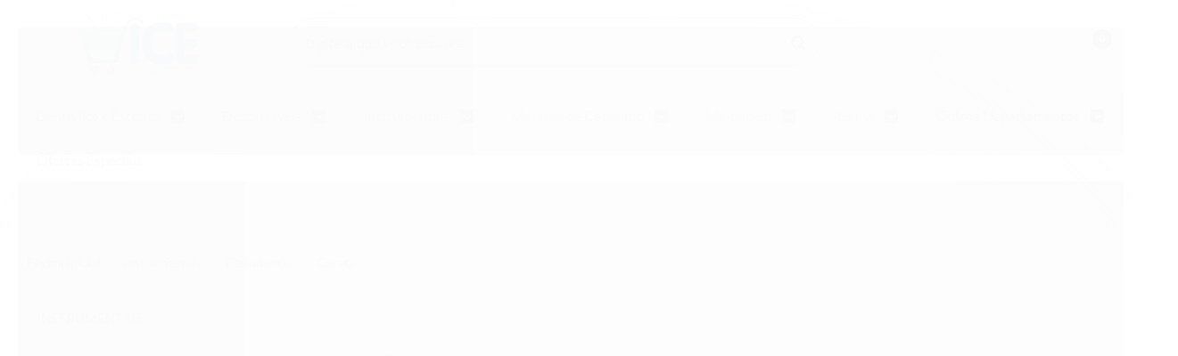

--- FILE ---
content_type: text/html; charset=utf-8
request_url: https://www.icevirtual.com.br/categoria/cureta-gracey.html
body_size: 29036
content:

<!DOCTYPE html>
<html lang="pt-br">
  <head>
    <meta charset="utf-8">
    <meta content='width=device-width, initial-scale=1.0, maximum-scale=2.0' name='viewport' />
    <title>
  
    Cureta Gracey - Dental Ice Virtual - Instrumentos e Produtos Odontológicos
  
</title>
    <meta http-equiv="X-UA-Compatible" content="IE=edge">
    <meta name="generator" content="Loja Integrada" />

    <link rel="dns-prefetch" href="https://cdn.awsli.com.br/">
    <link rel="preconnect" href="https://cdn.awsli.com.br/">
    <link rel="preconnect" href="https://fonts.googleapis.com">
    <link rel="preconnect" href="https://fonts.gstatic.com" crossorigin>

    
      <meta property="og:url" content="https://www.icevirtual.com.br/categoria/cureta-gracey.html" />
      <meta property="og:type" content="website" />
      <meta property="og:site_name" content="www.icevirtual.com.br" />
      <meta property="og:locale" content="pt_BR" />
    

    
  
    <script>
      setTimeout(function() {
        if (typeof removePageLoading === 'function') {
          removePageLoading();
        };
      }, 7000);
    </script>
  



    

  

    <link rel="canonical" href="https://www.icevirtual.com.br/categoria/cureta-gracey.html" />
  


  <meta property="og:title" content="www.icevirtual.com.br" />
  
    <meta property="og:image" content="https://cdn.awsli.com.br/1329/1329458/logo/837110c391.png" />
  








  <meta name="robots" content="index, follow" />



    
      
        <link rel="shortcut icon" href="https://cdn.awsli.com.br/1329/1329458/favicon/0a40b4b1e1.png" />
      
      <link rel="icon" href="https://cdn.awsli.com.br/1329/1329458/favicon/0a40b4b1e1.png" sizes="192x192">
    
    

    
      <link rel="stylesheet" href="https://cdn.awsli.com.br/production/static/loja/estrutura/v1/css/all.min.css?v=b29f0c6" type="text/css">
    
    <!--[if lte IE 8]><link rel="stylesheet" href="https://cdn.awsli.com.br/production/static/loja/estrutura/v1/css/ie-fix.min.css" type="text/css"><![endif]-->
    <!--[if lte IE 9]><style type="text/css">.lateral-fulbanner { position: relative; }</style><![endif]-->

    
      <link rel="stylesheet" href="https://cdn.awsli.com.br/production/static/loja/estrutura/v1/css/tema-escuro.min.css?v=b29f0c6" type="text/css">
    

    
    <link href="https://fonts.googleapis.com/css2?family=Open%20Sans:ital,wght@0,300;0,400;0,600;0,700;0,800;1,300;1,400;1,600;1,700&display=swap" rel="stylesheet">
    
    
      <link href="https://fonts.googleapis.com/css2?family=Open%20Sans:wght@300;400;600;700&display=swap" rel="stylesheet">
    

    
      <link rel="stylesheet" href="https://cdn.awsli.com.br/production/static/loja/estrutura/v1/css/bootstrap-responsive.css?v=b29f0c6" type="text/css">
      <link rel="stylesheet" href="https://cdn.awsli.com.br/production/static/loja/estrutura/v1/css/style-responsive.css?v=b29f0c6">
    

    <link rel="stylesheet" href="/tema.css?v=20250730-103302">

    

    <script type="text/javascript">
      var LOJA_ID = 1329458;
      var MEDIA_URL = "https://cdn.awsli.com.br/";
      var API_URL_PUBLIC = 'https://api.awsli.com.br/';
      
        var CARRINHO_PRODS = [];
      
      var ENVIO_ESCOLHIDO = 0;
      var ENVIO_ESCOLHIDO_CODE = 0;
      var CONTRATO_INTERNACIONAL = false;
      var CONTRATO_BRAZIL = !CONTRATO_INTERNACIONAL;
      var IS_STORE_ASYNC = true;
      var IS_CLIENTE_ANONIMO = false;
    </script>

    

    <!-- Editor Visual -->
    

    <script>
      

      const isPreview = JSON.parse(sessionStorage.getItem('preview', true));
      if (isPreview) {
        const url = location.href
        location.search === '' && url + (location.search = '?preview=None')
      }
    </script>

    
      <script src="https://cdn.awsli.com.br/production/static/loja/estrutura/v1/js/all.min.js?v=b29f0c6"></script>
    
    <!-- HTML5 shim and Respond.js IE8 support of HTML5 elements and media queries -->
    <!--[if lt IE 9]>
      <script src="https://oss.maxcdn.com/html5shiv/3.7.2/html5shiv.min.js"></script>
      <script src="https://oss.maxcdn.com/respond/1.4.2/respond.min.js"></script>
    <![endif]-->

    <link rel="stylesheet" href="https://cdn.awsli.com.br/production/static/loja/estrutura/v1/css/slick.min.css" type="text/css">
    <script src="https://cdn.awsli.com.br/production/static/loja/estrutura/v1/js/slick.min.js?v=b29f0c6"></script>
    <link rel="stylesheet" href="https://cdn.awsli.com.br/production/static/css/jquery.fancybox.min.css" type="text/css" />
    <script src="https://cdn.awsli.com.br/production/static/js/jquery/jquery.fancybox.pack.min.js"></script>

    
    
  

  


    
      
        <script>
  (function(i,s,o,g,r,a,m){i['GoogleAnalyticsObject']=r;i[r]=i[r]||function(){
  (i[r].q=i[r].q||[]).push(arguments)},i[r].l=1*new Date();a=s.createElement(o),
  m=s.getElementsByTagName(o)[0];a.async=1;a.src=g;m.parentNode.insertBefore(a,m)
  })(window,document,'script','//www.google-analytics.com/analytics.js','ga');

  ga('create', 'UA-46533439-1', document.domain.replace(/^(www|store|loja)\./,''));
  ga('require', 'displayfeatures');
  
    
      ga('set', 'ecomm_prodid', '267204564, 267195982, 267195738, 267195482, 267194945, 267194184, 54014699, 54002279, 54002262, 54002261, 54002260, 54002259, 54001546, 54001545, 54001539, 54001538, 54001537, 54001535');
      ga('set', 'ecomm_pagetype', 'category');
    
  
  
  
  
  ga('send', 'pageview');
</script>

      
        
      
    

    
<script>
  var url = '/_events/api/setEvent';

  var sendMetrics = function(event, user = {}) {
    var unique_identifier = uuidv4();

    try {
      var data = {
        request: {
          id: unique_identifier,
          environment: 'production'
        },
        store: {
          id: 1329458,
          name: 'www.icevirtual.com.br',
          test_account: false,
          has_meta_app: window.has_meta_app ?? false,
          li_search: true
        },
        device: {
          is_mobile: /Mobi/.test(window.navigator.userAgent),
          user_agent: window.navigator.userAgent,
          ip: '###device_ip###'
        },
        page: {
          host: window.location.hostname,
          path: window.location.pathname,
          search: window.location.search,
          type: 'category',
          title: document.title,
          referrer: document.referrer
        },
        timestamp: '###server_timestamp###',
        user_timestamp: new Date().toISOString(),
        event,
        origin: 'store'
      };

      if (window.performance) {
        var [timing] = window.performance.getEntriesByType('navigation');

        data['time'] = {
          server_response: Math.round(timing.responseStart - timing.requestStart)
        };
      }

      var _user = {},
          user_email_cookie = $.cookie('user_email'),
          user_data_cookie = $.cookie('LI-UserData');

      if (user_email_cookie) {
        var user_email = decodeURIComponent(user_email_cookie);

        _user['email'] = user_email;
      }

      if (user_data_cookie) {
        var user_data = JSON.parse(user_data_cookie);

        _user['logged'] = user_data.logged;
        _user['id'] = user_data.id ?? undefined;
      }

      $.each(user, function(key, value) {
        _user[key] = value;
      });

      if (!$.isEmptyObject(_user)) {
        data['user'] = _user;
      }

      try {
        var session_identifier = $.cookie('li_session_identifier');

        if (!session_identifier) {
          session_identifier = uuidv4();
        };

        var expiration_date = new Date();

        expiration_date.setTime(expiration_date.getTime() + (30 * 60 * 1000)); // 30 minutos

        $.cookie('li_session_identifier', session_identifier, {
          expires: expiration_date,
          path: '/'
        });

        data['session'] = {
          id: session_identifier
        };
      } catch (err) { }

      try {
        var user_session_identifier = $.cookie('li_user_session_identifier');

        if (!user_session_identifier) {
          user_session_identifier = uuidv4();

          $.cookie('li_user_session_identifier', user_session_identifier, {
            path: '/'
          });
        };

        data['user_session'] = {
          id: user_session_identifier
        };
      } catch (err) { }

      var _cookies = {},
          fbc = $.cookie('_fbc'),
          fbp = $.cookie('_fbp');

      if (fbc) {
        _cookies['fbc'] = fbc;
      }

      if (fbp) {
        _cookies['fbp'] = fbp;
      }

      if (!$.isEmptyObject(_cookies)) {
        data['session']['cookies'] = _cookies;
      }

      try {
        var ab_test_cookie = $.cookie('li_ab_test_running');

        if (ab_test_cookie) {
          var ab_test = JSON.parse(atob(ab_test_cookie));

          if (ab_test.length) {
            data['store']['ab_test'] = ab_test;
          }
        }
      } catch (err) { }

      var _utm = {};

      $.each(sessionStorage, function(key, value) {
        if (key.startsWith('utm_')) {
          var name = key.split('_')[1];

          _utm[name] = value;
        }
      });

      if (!$.isEmptyObject(_utm)) {
        data['session']['utm'] = _utm;
      }

      var controller = new AbortController();

      setTimeout(function() {
        controller.abort();
      }, 5000);

      fetch(url, {
        keepalive: true,
        method: 'POST',
        headers: {
          'Content-Type': 'application/json'
        },
        body: JSON.stringify({ data }),
        signal: controller.signal
      });
    } catch (err) { }

    return unique_identifier;
  }
</script>

    
<script>
  (function() {
    var initABTestHandler = function() {
      try {
        if ($.cookie('li_ab_test_running')) {
          return
        };
        var running_tests = [];

        
        
        
        

        var running_tests_to_cookie = JSON.stringify(running_tests);
        running_tests_to_cookie = btoa(running_tests_to_cookie);
        $.cookie('li_ab_test_running', running_tests_to_cookie, {
          path: '/'
        });

        
        if (running_tests.length > 0) {
          setTimeout(function() {
            $.ajax({
              url: "/conta/status"
            });
          }, 500);
        };

      } catch (err) { }
    }
    setTimeout(initABTestHandler, 500);
  }());
</script>

    
<script>
  $(function() {
    // Clicar em um produto
    $('.listagem-item').click(function() {
      var row, column;

      var $list = $(this).closest('[data-produtos-linha]'),
          index = $(this).closest('li').index();

      if($list.find('.listagem-linha').length === 1) {
        var productsPerRow = $list.data('produtos-linha');

        row = Math.floor(index / productsPerRow) + 1;
        column = (index % productsPerRow) + 1;
      } else {
        row = $(this).closest('.listagem-linha').index() + 1;
        column = index + 1;
      }

      var body = {
        item_id: $(this).attr('data-id'),
        item_sku: $(this).find('.produto-sku').text(),
        item_name: $(this).find('.nome-produto').text().trim(),
        item_row: row,
        item_column: column
      };

      var eventID = sendMetrics({
        type: 'event',
        name: 'select_product',
        data: body
      });

      $(document).trigger('li_select_product', [eventID, body]);
    });

    // Clicar no "Fale Conosco"
    $('#modalContato').on('show', function() {
      var value = 'Fale Conosco';

      var eventID = sendMetrics({
        type: 'event',
        name: 'start_contact',
        data: { text: value }
      });

      $(document).trigger('li_start_contact', [eventID, value]);
    });

    // Clicar no WhatsApp
    $('.li-whatsapp a').click(function() {
      var value = 'WhatsApp';

      var eventID = sendMetrics({
        type: 'event',
        name: 'start_contact',
        data: { text: value }
      });

      $(document).trigger('li_start_contact', [eventID, value]);
    });

    
      // Visualizar a catálogo
      var eventID = sendMetrics({
        type: 'pageview',
        name: 'view_catalog'
      });

      $(document).trigger('li_view_catalog', [eventID]);

      var params = new URLSearchParams(window.location.search),
          oldParams = document.referrer ? new URL(document.referrer).searchParams : new URLSearchParams();

      // Filtrar produtos
      if(params.has('fq')) {
        var value = params.get('fq');

        if(value !== oldParams.get('fq')) {
          var attribute = value.split(':'),
              body = {
                attribute_name: attribute[0],
                attribute_value: attribute[1]
              };

          var eventID = sendMetrics({
            type: 'event',
            name: 'filter_products',
            data: body
          });

          $(document).trigger('li_filter_products', [eventID, body]);
        }
      }

      // Ordenar produtos
      if(params.has('sort')) {
        var value = params.get('sort');

        if(value !== oldParams.get('sort')) {
          var eventID = sendMetrics({
            type: 'event',
            name: 'sort_products',
            data: { text: value }
          });

          $(document).trigger('li_sort_products', [eventID, value]);
        }
      }

      // Alterar página
      if(params.has('pagina')) {
        var previous_page = oldParams.has('pagina') ? parseInt(oldParams.get('pagina')) : 1,
            next_page = parseInt(params.get('pagina'));

        if(next_page !== previous_page) {
          var body = {
            previous_page,
            next_page
          };

          var eventID = sendMetrics({
            type: 'event',
            name: 'change_page',
            data: body
          });

          $(document).trigger('li_change_page', [eventID, body]);
        }
      }

      
    
  });
</script>


    

    
      
        <link href="//cdn.awsli.com.br/temasv2/628/__theme_custom.css?v=1633446215" rel="stylesheet" type="text/css">
<script src="//cdn.awsli.com.br/temasv2/628/__theme_custom.js?v=1633446215"></script>
      
    

    
      <link rel="stylesheet" href="/avancado.css?v=20250730-103302" type="text/css" />
    

    

    
  <link rel="manifest" href="/manifest.json" />




  </head>
  <body class="pagina-categoria categoria-4134062 tema-transparente tema-pequeno ">
    <div id="fb-root"></div>
    
  
    <div id="full-page-loading">
      <div class="conteiner" style="height: 100%;">
        <div class="loading-placeholder-content">
          <div class="loading-placeholder-effect loading-placeholder-header"></div>
          <div class="loading-placeholder-effect loading-placeholder-body"></div>
        </div>
      </div>
      <script>
        var is_full_page_loading = true;
        function removePageLoading() {
          if (is_full_page_loading) {
            try {
              $('#full-page-loading').remove();
            } catch(e) {}
            try {
              var div_loading = document.getElementById('full-page-loading');
              if (div_loading) {
                div_loading.remove();
              };
            } catch(e) {}
            is_full_page_loading = false;
          };
        };
        $(function() {
          setTimeout(function() {
            removePageLoading();
          }, 1);
        });
      </script>
      <style>
        #full-page-loading { position: fixed; z-index: 9999999; margin: auto; top: 0; left: 0; bottom: 0; right: 0; }
        #full-page-loading:before { content: ''; display: block; position: fixed; top: 0; left: 0; width: 100%; height: 100%; background: rgba(255, 255, 255, .98); background: radial-gradient(rgba(255, 255, 255, .99), rgba(255, 255, 255, .98)); }
        .loading-placeholder-content { height: 100%; display: flex; flex-direction: column; position: relative; z-index: 1; }
        .loading-placeholder-effect { background-color: #F9F9F9; border-radius: 5px; width: 100%; animation: pulse-loading 1.5s cubic-bezier(0.4, 0, 0.6, 1) infinite; }
        .loading-placeholder-content .loading-placeholder-body { flex-grow: 1; margin-bottom: 30px; }
        .loading-placeholder-content .loading-placeholder-header { height: 20%; min-height: 100px; max-height: 200px; margin: 30px 0; }
        @keyframes pulse-loading{50%{opacity:.3}}
      </style>
    </div>
  



    
      
        




<div class="barra-inicial fundo-secundario">
  <div class="conteiner">
    <div class="row-fluid">
      <div class="lista-redes span3 hidden-phone">
        
          <ul>
            
              <li>
                <a href="https://facebook.com/dentalice" target="_blank" aria-label="Siga nos no Facebook"><i class="icon-facebook"></i></a>
              </li>
            
            
            
              <li>
                <a href="https://twitter.com/icevirtual" target="_blank" aria-label="Siga nos no Twitter"><i class="icon-twitter"></i></a>
              </li>
            
            
            
              <li>
                <a href="https://instagram.com/iceesmeralda.com.br" target="_blank" aria-label="Siga nos no Instagram"><i class="icon-instagram"></i></a>
              </li>
            
            
            
          </ul>
        
      </div>
      <div class="canais-contato span9">
        <ul>
          <li class="hidden-phone">
            <a href="#modalContato" data-toggle="modal" data-target="#modalContato">
              <i class="icon-comment"></i>
              Fale Conosco
            </a>
          </li>
          
            <li>
              <span>
                <i class="icon-phone"></i>Telefone: (11) 3901-5352
              </span>
            </li>
          
          
            <li class="tel-whatsapp">
              <span>
                <i class="fa fa-whatsapp"></i>Whatsapp: (11) 3906-1630
              </span>
            </li>
          
          
        </ul>
      </div>
    </div>
  </div>
</div>

      
    

    <div class="conteiner-principal">
      
        
          
<div id="cabecalho">

  <div class="atalhos-mobile visible-phone fundo-secundario borda-principal">
    <ul>

      <li><a href="https://www.icevirtual.com.br/" class="icon-home"> </a></li>
      
      <li class="fundo-principal"><a href="https://www.icevirtual.com.br/carrinho/index" class="icon-shopping-cart"> </a></li>
      
      
        <li class="menu-user-logged" style="display: none;"><a href="https://www.icevirtual.com.br/conta/logout" class="icon-signout menu-user-logout"> </a></li>
      
      
      <li><a href="https://www.icevirtual.com.br/conta/index" class="icon-user"> </a></li>
      
      <li class="vazia"><span>&nbsp;</span></li>

    </ul>
  </div>

  <div class="conteiner">
    <div class="row-fluid">
      <div class="span3">
        <h2 class="logo cor-secundaria">
          <a href="https://www.icevirtual.com.br/" title="www.icevirtual.com.br">
            
            <img src="https://cdn.awsli.com.br/400x300/1329/1329458/logo/837110c391.png" alt="www.icevirtual.com.br" />
            
          </a>
        </h2>


      </div>

      <div class="conteudo-topo span9">
        <div class="superior row-fluid hidden-phone">
          <div class="span8">
            
              
                <div class="btn-group menu-user-logged" style="display: none;">
                  <a href="https://www.icevirtual.com.br/conta/index" class="botao secundario pequeno dropdown-toggle" data-toggle="dropdown">
                    Olá, <span class="menu-user-name"></span>
                    <span class="icon-chevron-down"></span>
                  </a>
                  <ul class="dropdown-menu">
                    <li>
                      <a href="https://www.icevirtual.com.br/conta/index" title="Minha conta">Minha conta</a>
                    </li>
                    
                      <li>
                        <a href="https://www.icevirtual.com.br/conta/pedido/listar" title="Minha conta">Meus pedidos</a>
                      </li>
                    
                    <li>
                      <a href="https://www.icevirtual.com.br/conta/favorito/listar" title="Meus favoritos">Meus favoritos</a>
                    </li>
                    <li>
                      <a href="https://www.icevirtual.com.br/conta/logout" title="Sair" class="menu-user-logout">Sair</a>
                    </li>
                  </ul>
                </div>
              
              
                <a href="https://www.icevirtual.com.br/conta/login" class="bem-vindo cor-secundaria menu-user-welcome">
                  Bem-vindo, <span class="cor-principal">identifique-se</span> para fazer pedidos
                </a>
              
            
          </div>
          <div class="span4">
            <ul class="acoes-conta borda-alpha">
              
                <li>
                  <i class="icon-list fundo-principal"></i>
                  <a href="https://www.icevirtual.com.br/conta/pedido/listar" class="cor-secundaria">Meus Pedidos</a>
                </li>
              
              
                <li>
                  <i class="icon-user fundo-principal"></i>
                  <a href="https://www.icevirtual.com.br/conta/index" class="cor-secundaria">Minha Conta</a>
                </li>
              
            </ul>
          </div>
        </div>

        <div class="inferior row-fluid ">
          <div class="span8 busca-mobile">
            <a href="javascript:;" class="atalho-menu visible-phone icon-th botao principal"> </a>

            <div class="busca borda-alpha">
              <form id="form-buscar" action="/buscar" method="get">
                <input id="auto-complete" type="text" name="q" placeholder="Digite o que você procura" value="" autocomplete="off" maxlength="255" />
                <button class="botao botao-busca icon-search fundo-secundario" aria-label="Buscar"></button>
              </form>
            </div>

          </div>

          
            <div class="span4 hidden-phone">
              

  <div class="carrinho vazio">
    
      <a href="https://www.icevirtual.com.br/carrinho/index">
        <i class="icon-shopping-cart fundo-principal"></i>
        <strong class="qtd-carrinho titulo cor-secundaria" style="display: none;">0</strong>
        <span style="display: none;">
          
            <b class="titulo cor-secundaria"><span>Meu Carrinho</span></b>
          
          <span class="cor-secundaria">Produtos adicionados</span>
        </span>
        
          <span class="titulo cor-secundaria vazio-text">Carrinho vazio</span>
        
      </a>
    
    <div class="carrinho-interno-ajax"></div>
  </div>
  
<div class="minicart-placeholder" style="display: none;">
  <div class="carrinho-interno borda-principal">
    <ul>
      <li class="minicart-item-modelo">
        
          <div class="preco-produto com-promocao destaque-parcela ">
            <div>
              <s class="preco-venda">
                R$ --PRODUTO_PRECO_DE--
              </s>
              <strong class="preco-promocional cor-principal">
                R$ --PRODUTO_PRECO_POR--
              </strong>
            </div>
          </div>
        
        <a data-href="--PRODUTO_URL--" class="imagem-produto">
          <img data-src="https://cdn.awsli.com.br/64x64/--PRODUTO_IMAGEM--" alt="--PRODUTO_NOME--" />
        </a>
        <a data-href="--PRODUTO_URL--" class="nome-produto cor-secundaria">
          --PRODUTO_NOME--
        </a>
        <div class="produto-sku hide">--PRODUTO_SKU--</div>
      </li>
    </ul>
    <div class="carrinho-rodape">
      <span class="carrinho-info">
        
          <i>--CARRINHO_QUANTIDADE-- produto no carrinho</i>
        
        
          
            <span class="carrino-total">
              Total: <strong class="titulo cor-principal">R$ --CARRINHO_TOTAL_ITENS--</strong>
            </span>
          
        
      </span>
      <a href="https://www.icevirtual.com.br/carrinho/index" class="botao principal">
        
          <i class="icon-shopping-cart"></i>Ir para o carrinho
        
      </a>
    </div>
  </div>
</div>



            </div>
          
        </div>

      </div>
    </div>
    


  
    
      
<div class="menu superior">
  <ul class="nivel-um">
    


    

  


    
      <li class="categoria-id-4133728 com-filho borda-principal">
        <a href="https://www.icevirtual.com.br/dentistica-e-estetica" title="Dentística e Estética">
          <strong class="titulo cor-secundaria">Dentística e Estética</strong>
          
            <i class="icon-chevron-down fundo-secundario"></i>
          
        </a>
        
          <ul class="nivel-dois borda-alpha">
            

  <li class="categoria-id-4133766 com-filho">
    <a href="https://www.icevirtual.com.br/categoria/acabamento-e-polimento.html" title="Acabamento e Polimento">
      
        <i class="icon-chevron-right fundo-secundario"></i>
      
      Acabamento e Polimento
    </a>
    
      <ul class="nivel-tres">
        
          

  <li class="categoria-id-4133924 ">
    <a href="https://www.icevirtual.com.br/mandril" title="Mandril">
      
      Mandril
    </a>
    
  </li>

  <li class="categoria-id-4133923 ">
    <a href="https://www.icevirtual.com.br/categoria/pontas-para-polimento-e-acabamento.html" title="Pontas para Polimento e Acabamento">
      
      Pontas para Polimento e Acabamento
    </a>
    
  </li>

  <li class="categoria-id-4133922 ">
    <a href="https://www.icevirtual.com.br/categoria/tira-de-lixa.html" title="Tira de Lixa">
      
      Tira de Lixa
    </a>
    
  </li>


        
      </ul>
    
  </li>

  <li class="categoria-id-4133759 ">
    <a href="https://www.icevirtual.com.br/categoria/acessorio-para-clareamento.html" title="Acessório Para Clareamento">
      
      Acessório Para Clareamento
    </a>
    
  </li>

  <li class="categoria-id-4133764 ">
    <a href="https://www.icevirtual.com.br/categoria/acido.html" title="Ácido">
      
      Ácido
    </a>
    
  </li>

  <li class="categoria-id-4133763 com-filho">
    <a href="https://www.icevirtual.com.br/categoria/adesivo.html" title="Adesivo">
      
        <i class="icon-chevron-right fundo-secundario"></i>
      
      Adesivo
    </a>
    
      <ul class="nivel-tres">
        
          

  <li class="categoria-id-4133921 ">
    <a href="https://www.icevirtual.com.br/categoria/adesivo-ortodontico.html" title="Adesivo Ortodôntico">
      
      Adesivo Ortodôntico
    </a>
    
  </li>


        
      </ul>
    
  </li>

  <li class="categoria-id-4133771 ">
    <a href="https://www.icevirtual.com.br/categoria/afastador-.html" title="Afastador">
      
      Afastador
    </a>
    
  </li>

  <li class="categoria-id-4133769 ">
    <a href="https://www.icevirtual.com.br/categoria/amalgama.html" title="Amálgama">
      
      Amálgama
    </a>
    
  </li>

  <li class="categoria-id-4133772 ">
    <a href="https://www.icevirtual.com.br/categoria/aplicador-descartavel.html" title="Aplicador Descartável">
      
      Aplicador Descartável
    </a>
    
  </li>

  <li class="categoria-id-4133773 ">
    <a href="https://www.icevirtual.com.br/categoria/arcos-diversos.html" title="Arcos Diversos">
      
      Arcos Diversos
    </a>
    
  </li>

  <li class="categoria-id-4133774 ">
    <a href="https://www.icevirtual.com.br/categoria/barreira-gengival.html" title="Barreira Gengival">
      
      Barreira Gengival
    </a>
    
  </li>

  <li class="categoria-id-4133775 ">
    <a href="https://www.icevirtual.com.br/categoria/bloqueador-de-oxigenio.html" title="Bloqueador de Oxigênio">
      
      Bloqueador de Oxigênio
    </a>
    
  </li>

  <li class="categoria-id-4133767 ">
    <a href="https://www.icevirtual.com.br/categoria/carbono.html" title="Carbono">
      
      Carbono
    </a>
    
  </li>

  <li class="categoria-id-4133776 ">
    <a href="https://www.icevirtual.com.br/categoria/cariostatico.html" title="Cariostático">
      
      Cariostático
    </a>
    
  </li>

  <li class="categoria-id-4133760 ">
    <a href="https://www.icevirtual.com.br/categoria/clareador-caseiro.html" title="Clareador Caseiro">
      
      Clareador Caseiro
    </a>
    
  </li>

  <li class="categoria-id-4133761 ">
    <a href="https://www.icevirtual.com.br/categoria/clareador-de-consultorio.html" title="Clareador de Consultório">
      
      Clareador de Consultório
    </a>
    
  </li>

  <li class="categoria-id-4133777 ">
    <a href="https://www.icevirtual.com.br/categoria/clareador-dental-interno.html" title="Clareador Dental Interno">
      
      Clareador Dental Interno
    </a>
    
  </li>

  <li class="categoria-id-4133778 ">
    <a href="https://www.icevirtual.com.br/categoria/cunhas.html" title="Cunhas">
      
      Cunhas
    </a>
    
  </li>

  <li class="categoria-id-4133779 ">
    <a href="https://www.icevirtual.com.br/categoria/dessensibilizante.html" title="Dessensibilizante">
      
      Dessensibilizante
    </a>
    
  </li>

  <li class="categoria-id-4133780 ">
    <a href="https://www.icevirtual.com.br/categoria/disco-de-lixa.html" title="Disco De Lixa">
      
      Disco De Lixa
    </a>
    
  </li>

  <li class="categoria-id-4133781 com-filho">
    <a href="https://www.icevirtual.com.br/categoria/discos-diversos.html" title="Discos Diversos">
      
        <i class="icon-chevron-right fundo-secundario"></i>
      
      Discos Diversos
    </a>
    
      <ul class="nivel-tres">
        
          

  <li class="categoria-id-4133927 ">
    <a href="https://www.icevirtual.com.br/categoria/disco-de-feltro.html" title="Disco de Feltro">
      
      Disco de Feltro
    </a>
    
  </li>

  <li class="categoria-id-4133926 ">
    <a href="https://www.icevirtual.com.br/categoria/disco-diamantado.html" title="Disco Diamantado">
      
      Disco Diamantado
    </a>
    
  </li>

  <li class="categoria-id-4133925 ">
    <a href="https://www.icevirtual.com.br/categoria/disco-espiral.html" title="Disco Espiral">
      
      Disco Espiral
    </a>
    
  </li>


        
      </ul>
    
  </li>

  <li class="categoria-id-4133782 ">
    <a href="https://www.icevirtual.com.br/categoria/fibra-de-vidro.html" title="Fibra de Vidro">
      
      Fibra de Vidro
    </a>
    
  </li>

  <li class="categoria-id-4133783 ">
    <a href="https://www.icevirtual.com.br/categoria/fita-para-isolamento-dental.html" title="Fita Para Isolamento Dental">
      
      Fita Para Isolamento Dental
    </a>
    
  </li>

  <li class="categoria-id-4133765 ">
    <a href="https://www.icevirtual.com.br/categoria/ionomero-de-vidro.html" title="Ionômero de Vidro">
      
      Ionômero de Vidro
    </a>
    
  </li>

  <li class="categoria-id-4133770 ">
    <a href="https://www.icevirtual.com.br/categoria/matriz.html" title="Matriz">
      
      Matriz
    </a>
    
  </li>

  <li class="categoria-id-4133784 ">
    <a href="https://www.icevirtual.com.br/categoria/opacificador.html" title="Opacificador">
      
      Opacificador
    </a>
    
  </li>

  <li class="categoria-id-4133768 ">
    <a href="https://www.icevirtual.com.br/categoria/pasta-para-polimento.html" title="Pasta para Polimento">
      
      Pasta para Polimento
    </a>
    
  </li>

  <li class="categoria-id-4133785 ">
    <a href="https://www.icevirtual.com.br/categoria/piercing.html" title="Piercing">
      
      Piercing
    </a>
    
  </li>

  <li class="categoria-id-4133786 ">
    <a href="https://www.icevirtual.com.br/categoria/placa-para-moldeira.html" title="Placa para Moldeira">
      
      Placa para Moldeira
    </a>
    
  </li>

  <li class="categoria-id-4133792 ">
    <a href="https://www.icevirtual.com.br/categoria/ponta-aplicadora.html" title="Ponta Aplicadora">
      
      Ponta Aplicadora
    </a>
    
  </li>

  <li class="categoria-id-4133789 ">
    <a href="https://www.icevirtual.com.br/categoria/porta-matriz.html" title="Porta Matriz">
      
      Porta Matriz
    </a>
    
  </li>

  <li class="categoria-id-4133790 ">
    <a href="https://www.icevirtual.com.br/categoria/porta-resina.html" title="Porta Resina">
      
      Porta Resina
    </a>
    
  </li>

  <li class="categoria-id-4133791 ">
    <a href="https://www.icevirtual.com.br/categoria/removedor-de-mancha.html" title="Removedor de Mancha">
      
      Removedor de Mancha
    </a>
    
  </li>


          </ul>
        
      </li>
    
      <li class="categoria-id-4133730 com-filho borda-principal">
        <a href="https://www.icevirtual.com.br/descartaveis" title="Descartáveis">
          <strong class="titulo cor-secundaria">Descartáveis</strong>
          
            <i class="icon-chevron-down fundo-secundario"></i>
          
        </a>
        
          <ul class="nivel-dois borda-alpha">
            

  <li class="categoria-id-4133804 com-filho">
    <a href="https://www.icevirtual.com.br/categoria/algodao.html" title="Algodão">
      
        <i class="icon-chevron-right fundo-secundario"></i>
      
      Algodão
    </a>
    
      <ul class="nivel-tres">
        
          

  <li class="categoria-id-4133928 ">
    <a href="https://www.icevirtual.com.br/categoria/rolo-dental.html" title="Rolo Dental">
      
      Rolo Dental
    </a>
    
  </li>


        
      </ul>
    
  </li>

  <li class="categoria-id-4133805 ">
    <a href="https://www.icevirtual.com.br/categoria/babador.html" title="Babador">
      
      Babador
    </a>
    
  </li>

  <li class="categoria-id-4133814 com-filho">
    <a href="https://www.icevirtual.com.br/categoria/coletor-descartavel.html" title="Coletor Descartável">
      
        <i class="icon-chevron-right fundo-secundario"></i>
      
      Coletor Descartável
    </a>
    
      <ul class="nivel-tres">
        
          

  <li class="categoria-id-4133933 ">
    <a href="https://www.icevirtual.com.br/categoria/suporte-para-coletor.html" title="Suporte para Coletor">
      
      Suporte para Coletor
    </a>
    
  </li>


        
      </ul>
    
  </li>

  <li class="categoria-id-4133806 ">
    <a href="https://www.icevirtual.com.br/categoria/gaze.html" title="Gaze">
      
      Gaze
    </a>
    
  </li>

  <li class="categoria-id-4133812 ">
    <a href="https://www.icevirtual.com.br/categoria/kit-de-paramentacao.html" title="Kit de Paramentação">
      
      Kit de Paramentação
    </a>
    
  </li>

  <li class="categoria-id-4133810 ">
    <a href="https://www.icevirtual.com.br/categoria/lamina-para-bisturi.html" title="Lâmina Para Bisturi">
      
      Lâmina Para Bisturi
    </a>
    
  </li>

  <li class="categoria-id-4133813 com-filho">
    <a href="https://www.icevirtual.com.br/categoria/luva.html" title="Luva">
      
        <i class="icon-chevron-right fundo-secundario"></i>
      
      Luva
    </a>
    
      <ul class="nivel-tres">
        
          

  <li class="categoria-id-4133932 ">
    <a href="https://www.icevirtual.com.br/categoria/luva-cirurgica-esteril.html" title="Luva Cirúrgica Estéril">
      
      Luva Cirúrgica Estéril
    </a>
    
  </li>


        
      </ul>
    
  </li>

  <li class="categoria-id-4133802 ">
    <a href="https://www.icevirtual.com.br/categoria/mascara.html" title="Máscara">
      
      Máscara
    </a>
    
  </li>

  <li class="categoria-id-4133807 ">
    <a href="https://www.icevirtual.com.br/categoria/prope.html" title="Propé">
      
      Propé
    </a>
    
  </li>

  <li class="categoria-id-4133809 com-filho">
    <a href="https://www.icevirtual.com.br/categoria/seringa.html" title="Seringa">
      
        <i class="icon-chevron-right fundo-secundario"></i>
      
      Seringa
    </a>
    
      <ul class="nivel-tres">
        
          

  <li class="categoria-id-4133930 ">
    <a href="https://www.icevirtual.com.br/categoria/capa-para-seringa.html" title="Capa Para Seringa">
      
      Capa Para Seringa
    </a>
    
  </li>

  <li class="categoria-id-4133931 ">
    <a href="https://www.icevirtual.com.br/categoria/ponta-para-seringa.html" title="Ponta Para Seringa">
      
      Ponta Para Seringa
    </a>
    
  </li>


        
      </ul>
    
  </li>

  <li class="categoria-id-4133808 ">
    <a href="https://www.icevirtual.com.br/categoria/sugador.html" title="Sugador">
      
      Sugador
    </a>
    
  </li>

  <li class="categoria-id-4133803 ">
    <a href="https://www.icevirtual.com.br/categoria/touca-e-gorro.html" title="Touca e Gorro">
      
      Touca e Gorro
    </a>
    
  </li>


          </ul>
        
      </li>
    
      <li class="categoria-id-4133727 com-filho borda-principal">
        <a href="https://www.icevirtual.com.br/instrumentais" title="Instrumentais">
          <strong class="titulo cor-secundaria">Instrumentais</strong>
          
            <i class="icon-chevron-down fundo-secundario"></i>
          
        </a>
        
          <ul class="nivel-dois borda-alpha">
            

  <li class="categoria-id-4133747 ">
    <a href="https://www.icevirtual.com.br/categoria/abaixador-de-lingua.html" title="Abaixador de Lingua">
      
      Abaixador de Lingua
    </a>
    
  </li>

  <li class="categoria-id-4133748 ">
    <a href="https://www.icevirtual.com.br/categoria/abridor-de-boca.html" title="Abridor de Boca">
      
      Abridor de Boca
    </a>
    
  </li>

  <li class="categoria-id-4133749 ">
    <a href="https://www.icevirtual.com.br/categoria/afastador.html" title="Afastador">
      
      Afastador
    </a>
    
  </li>

  <li class="categoria-id-4133750 ">
    <a href="https://www.icevirtual.com.br/categoria/alavanca.html" title="Alavanca">
      
      Alavanca
    </a>
    
  </li>

  <li class="categoria-id-4133735 com-filho">
    <a href="https://www.icevirtual.com.br/categoria/alicate.html" title="Alicate">
      
        <i class="icon-chevron-right fundo-secundario"></i>
      
      Alicate
    </a>
    
      <ul class="nivel-tres">
        
          

  <li class="categoria-id-4133857 ">
    <a href="https://www.icevirtual.com.br/categoria/alicate-de-corte.html" title="Alicate de Corte">
      
      Alicate de Corte
    </a>
    
  </li>

  <li class="categoria-id-18228642 ">
    <a href="https://www.icevirtual.com.br/alinhadores-18228642" title="Alinhadores">
      
      Alinhadores
    </a>
    
  </li>

  <li class="categoria-id-4133856 ">
    <a href="https://www.icevirtual.com.br/categoria/linha-master.html" title="Linha Master">
      
      Linha Master
    </a>
    
  </li>


        
      </ul>
    
  </li>

  <li class="categoria-id-4133751 ">
    <a href="https://www.icevirtual.com.br/categoria/alveolotomo.html" title="Alveolótomo">
      
      Alveolótomo
    </a>
    
  </li>

  <li class="categoria-id-4133753 ">
    <a href="https://www.icevirtual.com.br/categoria/bandeja-clinica.html" title="Bandeja Clínica">
      
      Bandeja Clínica
    </a>
    
  </li>

  <li class="categoria-id-4133746 com-filho">
    <a href="https://www.icevirtual.com.br/categoria/cabos-diversos.html" title="Cabos Diversos">
      
        <i class="icon-chevron-right fundo-secundario"></i>
      
      Cabos Diversos
    </a>
    
      <ul class="nivel-tres">
        
          

  <li class="categoria-id-4133920 ">
    <a href="https://www.icevirtual.com.br/categoria/cabo-para-bisturi.html" title="Cabo para Bisturi">
      
      Cabo para Bisturi
    </a>
    
  </li>

  <li class="categoria-id-4133919 ">
    <a href="https://www.icevirtual.com.br/categoria/cabo-para-espelho-.html" title="Cabo para Espelho">
      
      Cabo para Espelho
    </a>
    
  </li>


        
      </ul>
    
  </li>

  <li class="categoria-id-4133757 ">
    <a href="https://www.icevirtual.com.br/categoria/cinzel.html" title="Cinzel">
      
      Cinzel
    </a>
    
  </li>

  <li class="categoria-id-4133737 com-filho">
    <a href="https://www.icevirtual.com.br/categoria/cirurgia.html" title="Cirurgia">
      
        <i class="icon-chevron-right fundo-secundario"></i>
      
      Cirurgia
    </a>
    
      <ul class="nivel-tres">
        
          

  <li class="categoria-id-4133871 ">
    <a href="https://www.icevirtual.com.br/categoria/cureta.html" title="Cureta">
      
      Cureta
    </a>
    
  </li>

  <li class="categoria-id-4133867 ">
    <a href="https://www.icevirtual.com.br/categoria/descolador.html" title="Descolador">
      
      Descolador
    </a>
    
  </li>

  <li class="categoria-id-4133866 ">
    <a href="https://www.icevirtual.com.br/categoria/forceps-.html" title="Forceps">
      
      Forceps
    </a>
    
  </li>

  <li class="categoria-id-4133865 ">
    <a href="https://www.icevirtual.com.br/categoria/outros--.html" title="Outros">
      
      Outros
    </a>
    
  </li>

  <li class="categoria-id-4133868 ">
    <a href="https://www.icevirtual.com.br/categoria/porta-agulha-.html" title="Porta Agulha">
      
      Porta Agulha
    </a>
    
  </li>

  <li class="categoria-id-4133869 ">
    <a href="https://www.icevirtual.com.br/categoria/sugador-.html" title="Sugador">
      
      Sugador
    </a>
    
  </li>


        
      </ul>
    
  </li>

  <li class="categoria-id-4133742 com-filho">
    <a href="https://www.icevirtual.com.br/categoria/dentistica.html" title="Dentística">
      
        <i class="icon-chevron-right fundo-secundario"></i>
      
      Dentística
    </a>
    
      <ul class="nivel-tres">
        
          

  <li class="categoria-id-4133902 com-filho">
    <a href="https://www.icevirtual.com.br/categoria/calcador--.html" title="Calcador">
      
        <i class="icon-chevron-right fundo-secundario"></i>
      
      Calcador
    </a>
    
      <ul class="nivel-tres">
        
          

  <li class="categoria-id-4134070 ">
    <a href="https://www.icevirtual.com.br/categoria/calcador-clev-dent.html" title="Calcador Clev Dent">
      
      Calcador Clev Dent
    </a>
    
  </li>

  <li class="categoria-id-4134073 ">
    <a href="https://www.icevirtual.com.br/categoria/calcador-espatulado.html" title="Calcador Espatulado">
      
      Calcador Espatulado
    </a>
    
  </li>

  <li class="categoria-id-4134072 ">
    <a href="https://www.icevirtual.com.br/categoria/calcador-paiva.html" title="Calcador Paiva">
      
      Calcador Paiva
    </a>
    
  </li>

  <li class="categoria-id-4134071 ">
    <a href="https://www.icevirtual.com.br/categoria/calcador-ward.html" title="Calcador Ward">
      
      Calcador Ward
    </a>
    
  </li>


        
      </ul>
    
  </li>

  <li class="categoria-id-4133904 ">
    <a href="https://www.icevirtual.com.br/categoria/escavador.html" title="Escavador">
      
      Escavador
    </a>
    
  </li>

  <li class="categoria-id-4133905 ">
    <a href="https://www.icevirtual.com.br/categoria/esculpidor-.html" title="Esculpidor">
      
      Esculpidor
    </a>
    
  </li>

  <li class="categoria-id-4133903 ">
    <a href="https://www.icevirtual.com.br/categoria/espatula--.html" title="Espátula">
      
      Espátula
    </a>
    
  </li>

  <li class="categoria-id-4133901 ">
    <a href="https://www.icevirtual.com.br/categoria/outros-------.html" title="Outros">
      
      Outros
    </a>
    
  </li>

  <li class="categoria-id-4133906 ">
    <a href="https://www.icevirtual.com.br/categoria/sonda------.html" title="Sonda">
      
      Sonda
    </a>
    
  </li>


        
      </ul>
    
  </li>

  <li class="categoria-id-4133736 com-filho">
    <a href="https://www.icevirtual.com.br/categoria/endodontia.html" title="Endodontia">
      
        <i class="icon-chevron-right fundo-secundario"></i>
      
      Endodontia
    </a>
    
      <ul class="nivel-tres">
        
          

  <li class="categoria-id-4133863 ">
    <a href="https://www.icevirtual.com.br/categoria/calcador.html" title="Calcador">
      
      Calcador
    </a>
    
  </li>

  <li class="categoria-id-4133861 ">
    <a href="https://www.icevirtual.com.br/categoria/lamparina.html" title="Lamparina">
      
      Lamparina
    </a>
    
  </li>

  <li class="categoria-id-4133859 ">
    <a href="https://www.icevirtual.com.br/categoria/outros-.html" title="Outros">
      
      Outros
    </a>
    
  </li>

  <li class="categoria-id-4133862 ">
    <a href="https://www.icevirtual.com.br/categoria/porta-amalgama.html" title="Porta Amálgama">
      
      Porta Amálgama
    </a>
    
  </li>

  <li class="categoria-id-4133860 ">
    <a href="https://www.icevirtual.com.br/categoria/regua-.html" title="Régua">
      
      Régua
    </a>
    
  </li>

  <li class="categoria-id-4133864 ">
    <a href="https://www.icevirtual.com.br/categoria/sonda-.html" title="Sonda">
      
      Sonda
    </a>
    
  </li>


        
      </ul>
    
  </li>

  <li class="categoria-id-4133744 ">
    <a href="https://www.icevirtual.com.br/categoria/espelho-bucal.html" title="Espelho Bucal">
      
      Espelho Bucal
    </a>
    
  </li>

  <li class="categoria-id-4133745 ">
    <a href="https://www.icevirtual.com.br/categoria/espelho-de-mao.html" title="Espelho de Mão">
      
      Espelho de Mão
    </a>
    
  </li>

  <li class="categoria-id-4133738 com-filho">
    <a href="https://www.icevirtual.com.br/categoria/estetica.html" title="Estética">
      
        <i class="icon-chevron-right fundo-secundario"></i>
      
      Estética
    </a>
    
      <ul class="nivel-tres">
        
          

  <li class="categoria-id-4133873 ">
    <a href="https://www.icevirtual.com.br/categoria/espatula.html" title="Espátula">
      
      Espátula
    </a>
    
  </li>

  <li class="categoria-id-4133872 ">
    <a href="https://www.icevirtual.com.br/categoria/outros---.html" title="Outros">
      
      Outros
    </a>
    
  </li>

  <li class="categoria-id-4133874 ">
    <a href="https://www.icevirtual.com.br/categoria/sonda--.html" title="Sonda">
      
      Sonda
    </a>
    
  </li>


        
      </ul>
    
  </li>

  <li class="categoria-id-4133756 ">
    <a href="https://www.icevirtual.com.br/categoria/forceps.html" title="Forceps">
      
      Forceps
    </a>
    
  </li>

  <li class="categoria-id-4133758 ">
    <a href="https://www.icevirtual.com.br/categoria/grampo-para-isolamento-absoluto.html" title="Grampo para Isolamento Absoluto">
      
      Grampo para Isolamento Absoluto
    </a>
    
  </li>

  <li class="categoria-id-4133739 com-filho">
    <a href="https://www.icevirtual.com.br/categoria/implantodontia.html" title="Implantodontia">
      
        <i class="icon-chevron-right fundo-secundario"></i>
      
      Implantodontia
    </a>
    
      <ul class="nivel-tres">
        
          

  <li class="categoria-id-4133878 ">
    <a href="https://www.icevirtual.com.br/categoria/cureta-.html" title="Cureta">
      
      Cureta
    </a>
    
  </li>

  <li class="categoria-id-4133879 ">
    <a href="https://www.icevirtual.com.br/categoria/descolador-.html" title="Descolador">
      
      Descolador
    </a>
    
  </li>

  <li class="categoria-id-4133877 ">
    <a href="https://www.icevirtual.com.br/categoria/osteotomo.html" title="Osteótomo">
      
      Osteótomo
    </a>
    
  </li>

  <li class="categoria-id-4133876 ">
    <a href="https://www.icevirtual.com.br/categoria/outros----.html" title="Outros">
      
      Outros
    </a>
    
  </li>

  <li class="categoria-id-4133875 ">
    <a href="https://www.icevirtual.com.br/categoria/periotomo.html" title="Periótomo">
      
      Periótomo
    </a>
    
  </li>

  <li class="categoria-id-4133880 ">
    <a href="https://www.icevirtual.com.br/categoria/porta-agulha--.html" title="Porta Agulha">
      
      Porta Agulha
    </a>
    
  </li>

  <li class="categoria-id-4133882 ">
    <a href="https://www.icevirtual.com.br/categoria/sonda---.html" title="Sonda">
      
      Sonda
    </a>
    
  </li>

  <li class="categoria-id-4133881 ">
    <a href="https://www.icevirtual.com.br/categoria/sugador--.html" title="Sugador">
      
      Sugador
    </a>
    
  </li>


        
      </ul>
    
  </li>

  <li class="categoria-id-4133743 com-filho">
    <a href="https://www.icevirtual.com.br/categoria/linha-colorida.html" title="Linha Colorida">
      
        <i class="icon-chevron-right fundo-secundario"></i>
      
      Linha Colorida
    </a>
    
      <ul class="nivel-tres">
        
          

  <li class="categoria-id-4133912 ">
    <a href="https://www.icevirtual.com.br/categoria/afastadorabridor-de-boca.html" title="Afastador/Abridor de Boca">
      
      Afastador/Abridor de Boca
    </a>
    
  </li>

  <li class="categoria-id-4133908 ">
    <a href="https://www.icevirtual.com.br/categoria/bandeja.html" title="Bandeja">
      
      Bandeja
    </a>
    
  </li>

  <li class="categoria-id-4133915 ">
    <a href="https://www.icevirtual.com.br/categoria/cabo-para-espelho.html" title="Cabo para Espelho">
      
      Cabo para Espelho
    </a>
    
  </li>

  <li class="categoria-id-4133907 ">
    <a href="https://www.icevirtual.com.br/categoria/cureta---.html" title="Cureta">
      
      Cureta
    </a>
    
  </li>

  <li class="categoria-id-4133918 ">
    <a href="https://www.icevirtual.com.br/categoria/escavador-.html" title="Escavador">
      
      Escavador
    </a>
    
  </li>

  <li class="categoria-id-4133913 ">
    <a href="https://www.icevirtual.com.br/categoria/esculpidorcalcador.html" title="Esculpidor/Calcador">
      
      Esculpidor/Calcador
    </a>
    
  </li>

  <li class="categoria-id-4133909 ">
    <a href="https://www.icevirtual.com.br/categoria/espatula---.html" title="Espátula">
      
      Espátula
    </a>
    
  </li>

  <li class="categoria-id-4133914 ">
    <a href="https://www.icevirtual.com.br/categoria/kits.html" title="Kits">
      
      Kits
    </a>
    
  </li>

  <li class="categoria-id-4133917 ">
    <a href="https://www.icevirtual.com.br/categoria/ortodontia--.html" title="Ortodontia">
      
      Ortodontia
    </a>
    
  </li>

  <li class="categoria-id-4133911 ">
    <a href="https://www.icevirtual.com.br/categoria/seringa-.html" title="Seringa">
      
      Seringa
    </a>
    
  </li>

  <li class="categoria-id-4133910 ">
    <a href="https://www.icevirtual.com.br/categoria/sonda-------.html" title="Sonda">
      
      Sonda
    </a>
    
  </li>


        
      </ul>
    
  </li>

  <li class="categoria-id-17309357 ">
    <a href="https://www.icevirtual.com.br/linha-elegance" title="Linha Elegance">
      
      Linha Elegance
    </a>
    
  </li>

  <li class="categoria-id-4133734 com-filho">
    <a href="https://www.icevirtual.com.br/categoria/ortodontia.html" title="Ortodontia">
      
        <i class="icon-chevron-right fundo-secundario"></i>
      
      Ortodontia
    </a>
    
      <ul class="nivel-tres">
        
          

  <li class="categoria-id-4133851 ">
    <a href="https://www.icevirtual.com.br/categoria/compasso.html" title="Compasso">
      
      Compasso
    </a>
    
  </li>

  <li class="categoria-id-4133855 ">
    <a href="https://www.icevirtual.com.br/categoria/estojo.html" title="Estojo">
      
      Estojo
    </a>
    
  </li>

  <li class="categoria-id-4133848 com-filho">
    <a href="https://www.icevirtual.com.br/categoria/instrumentos.html" title="Instrumentos">
      
        <i class="icon-chevron-right fundo-secundario"></i>
      
      Instrumentos
    </a>
    
      <ul class="nivel-tres">
        
          

  <li class="categoria-id-4134061 ">
    <a href="https://www.icevirtual.com.br/categoria/linha-colors.html" title="Linha Colors">
      
      Linha Colors
    </a>
    
  </li>


        
      </ul>
    
  </li>

  <li class="categoria-id-4133853 ">
    <a href="https://www.icevirtual.com.br/categoria/outros.html" title="Outros">
      
      Outros
    </a>
    
  </li>

  <li class="categoria-id-4133849 ">
    <a href="https://www.icevirtual.com.br/categoria/porta-agulha.html" title="Porta Agulha">
      
      Porta Agulha
    </a>
    
  </li>

  <li class="categoria-id-4133852 ">
    <a href="https://www.icevirtual.com.br/categoria/regua.html" title="Régua">
      
      Régua
    </a>
    
  </li>

  <li class="categoria-id-4133854 ">
    <a href="https://www.icevirtual.com.br/categoria/sonda.html" title="Sonda">
      
      Sonda
    </a>
    
  </li>

  <li class="categoria-id-4133850 ">
    <a href="https://www.icevirtual.com.br/categoria/suporte.html" title="Suporte">
      
      Suporte
    </a>
    
  </li>


        
      </ul>
    
  </li>

  <li class="categoria-id-4133740 com-filho">
    <a href="https://www.icevirtual.com.br/categoria/periodontia.html" title="Periodontia">
      
        <i class="icon-chevron-right fundo-secundario"></i>
      
      Periodontia
    </a>
    
      <ul class="nivel-tres">
        
          

  <li class="categoria-id-4133884 ">
    <a href="https://www.icevirtual.com.br/categoria/cinzel-.html" title="Cinzel">
      
      Cinzel
    </a>
    
  </li>

  <li class="categoria-id-4133883 com-filho">
    <a href="https://www.icevirtual.com.br/categoria/cureta--.html" title="Cureta">
      
        <i class="icon-chevron-right fundo-secundario"></i>
      
      Cureta
    </a>
    
      <ul class="nivel-tres">
        
          

  <li class="categoria-id-4134066 ">
    <a href="https://www.icevirtual.com.br/categoria/cureta-clsm.html" title="Cureta CLSM">
      
      Cureta CLSM
    </a>
    
  </li>

  <li class="categoria-id-4134065 ">
    <a href="https://www.icevirtual.com.br/categoria/cureta-goldman-fox.html" title="Cureta Goldman Fox">
      
      Cureta Goldman Fox
    </a>
    
  </li>

  <li class="categoria-id-4134062 ">
    <a href="https://www.icevirtual.com.br/categoria/cureta-gracey.html" title="Cureta Gracey">
      
      Cureta Gracey
    </a>
    
  </li>

  <li class="categoria-id-4134063 ">
    <a href="https://www.icevirtual.com.br/categoria/cureta-mc-call.html" title="Cureta Mc Call">
      
      Cureta Mc Call
    </a>
    
  </li>

  <li class="categoria-id-4134069 ">
    <a href="https://www.icevirtual.com.br/categoria/enxada.html" title="Enxada">
      
      Enxada
    </a>
    
  </li>

  <li class="categoria-id-4134068 ">
    <a href="https://www.icevirtual.com.br/categoria/foice.html" title="Foice">
      
      Foice
    </a>
    
  </li>


        
      </ul>
    
  </li>

  <li class="categoria-id-4133889 ">
    <a href="https://www.icevirtual.com.br/categoria/descolador--.html" title="Descolador">
      
      Descolador
    </a>
    
  </li>

  <li class="categoria-id-4133891 ">
    <a href="https://www.icevirtual.com.br/categoria/dissector.html" title="Dissector">
      
      Dissector
    </a>
    
  </li>

  <li class="categoria-id-4133892 ">
    <a href="https://www.icevirtual.com.br/categoria/gengivotomo.html" title="Gengivótomo">
      
      Gengivótomo
    </a>
    
  </li>

  <li class="categoria-id-4133887 ">
    <a href="https://www.icevirtual.com.br/categoria/lima.html" title="Lima">
      
      Lima
    </a>
    
  </li>

  <li class="categoria-id-4133886 ">
    <a href="https://www.icevirtual.com.br/categoria/outros-----.html" title="Outros">
      
      Outros
    </a>
    
  </li>

  <li class="categoria-id-4133885 ">
    <a href="https://www.icevirtual.com.br/categoria/periotomo-.html" title="Periótomo">
      
      Periótomo
    </a>
    
  </li>

  <li class="categoria-id-4133890 ">
    <a href="https://www.icevirtual.com.br/categoria/porta-agulha---.html" title="Porta Agulha">
      
      Porta Agulha
    </a>
    
  </li>

  <li class="categoria-id-22773655 com-filho">
    <a href="https://www.icevirtual.com.br/premium-22773655" title="PREMIUM">
      
        <i class="icon-chevron-right fundo-secundario"></i>
      
      PREMIUM
    </a>
    
      <ul class="nivel-tres">
        
          

  <li class="categoria-id-23948953 ">
    <a href="https://www.icevirtual.com.br/espatula" title="ESPATULA">
      
      ESPATULA
    </a>
    
  </li>


        
      </ul>
    
  </li>

  <li class="categoria-id-4133888 ">
    <a href="https://www.icevirtual.com.br/categoria/sonda----.html" title="Sonda">
      
      Sonda
    </a>
    
  </li>


        
      </ul>
    
  </li>

  <li class="categoria-id-4133754 ">
    <a href="https://www.icevirtual.com.br/categoria/pinca.html" title="Pinça">
      
      Pinça
    </a>
    
  </li>

  <li class="categoria-id-22624979 ">
    <a href="https://www.icevirtual.com.br/premium-ag-22624979" title="Premium Ag+">
      
      Premium Ag+
    </a>
    
  </li>

  <li class="categoria-id-4133755 ">
    <a href="https://www.icevirtual.com.br/categoria/prendedor-de-guardanapo.html" title="Prendedor de Guardanapo">
      
      Prendedor de Guardanapo
    </a>
    
  </li>

  <li class="categoria-id-4133741 com-filho">
    <a href="https://www.icevirtual.com.br/categoria/protese.html" title="Prótese">
      
        <i class="icon-chevron-right fundo-secundario"></i>
      
      Prótese
    </a>
    
      <ul class="nivel-tres">
        
          

  <li class="categoria-id-4133897 ">
    <a href="https://www.icevirtual.com.br/categoria/calcador-.html" title="Calcador">
      
      Calcador
    </a>
    
  </li>

  <li class="categoria-id-4133900 ">
    <a href="https://www.icevirtual.com.br/categoria/esculpidor.html" title="Esculpidor">
      
      Esculpidor
    </a>
    
  </li>

  <li class="categoria-id-4133896 ">
    <a href="https://www.icevirtual.com.br/categoria/espatula-.html" title="Espátula">
      
      Espátula
    </a>
    
  </li>

  <li class="categoria-id-4133894 ">
    <a href="https://www.icevirtual.com.br/categoria/lamparina-.html" title="Lamparina">
      
      Lamparina
    </a>
    
  </li>

  <li class="categoria-id-4133893 ">
    <a href="https://www.icevirtual.com.br/categoria/outros------.html" title="Outros">
      
      Outros
    </a>
    
  </li>

  <li class="categoria-id-4133895 ">
    <a href="https://www.icevirtual.com.br/categoria/saca-provisorio.html" title="Saca Provisório">
      
      Saca Provisório
    </a>
    
  </li>

  <li class="categoria-id-4133898 ">
    <a href="https://www.icevirtual.com.br/categoria/sonda-----.html" title="Sonda">
      
      Sonda
    </a>
    
  </li>


        
      </ul>
    
  </li>

  <li class="categoria-id-4133752 ">
    <a href="https://www.icevirtual.com.br/categoria/tesoura.html" title="Tesoura">
      
      Tesoura
    </a>
    
  </li>


          </ul>
        
      </li>
    
      <li class="categoria-id-4133731 com-filho borda-principal">
        <a href="https://www.icevirtual.com.br/material-de-consumo" title="Material de Consumo">
          <strong class="titulo cor-secundaria">Material de Consumo</strong>
          
            <i class="icon-chevron-down fundo-secundario"></i>
          
        </a>
        
          <ul class="nivel-dois borda-alpha">
            

  <li class="categoria-id-4133821 com-filho">
    <a href="https://www.icevirtual.com.br/categoria/agulha.html" title="Agulha">
      
        <i class="icon-chevron-right fundo-secundario"></i>
      
      Agulha
    </a>
    
      <ul class="nivel-tres">
        
          

  <li class="categoria-id-4133959 ">
    <a href="https://www.icevirtual.com.br/categoria/agulha-de-sutura.html" title="Agulha de Sutura">
      
      Agulha de Sutura
    </a>
    
  </li>

  <li class="categoria-id-4133960 ">
    <a href="https://www.icevirtual.com.br/categoria/agulha-gengival.html" title="Agulha Gengival">
      
      Agulha Gengival
    </a>
    
  </li>


        
      </ul>
    
  </li>

  <li class="categoria-id-4133816 com-filho">
    <a href="https://www.icevirtual.com.br/categoria/cimento.html" title="Cimento">
      
        <i class="icon-chevron-right fundo-secundario"></i>
      
      Cimento
    </a>
    
      <ul class="nivel-tres">
        
          

  <li class="categoria-id-4133934 ">
    <a href="https://www.icevirtual.com.br/categoria/cimento-cirurgico.html" title="Cimento Cirúrgico">
      
      Cimento Cirúrgico
    </a>
    
  </li>

  <li class="categoria-id-4133939 ">
    <a href="https://www.icevirtual.com.br/categoria/cimento-de-zinco.html" title="Cimento de Zinco">
      
      Cimento de Zinco
    </a>
    
  </li>

  <li class="categoria-id-4133940 ">
    <a href="https://www.icevirtual.com.br/categoria/cimento-hidroxido-de-calcio.html" title="Cimento Hidróxido de Cálcio">
      
      Cimento Hidróxido de Cálcio
    </a>
    
  </li>

  <li class="categoria-id-4133936 ">
    <a href="https://www.icevirtual.com.br/categoria/cimento-provisorio.html" title="Cimento Provisório">
      
      Cimento Provisório
    </a>
    
  </li>

  <li class="categoria-id-4133937 ">
    <a href="https://www.icevirtual.com.br/categoria/cimento-resinoso.html" title="Cimento Resinoso">
      
      Cimento Resinoso
    </a>
    
  </li>

  <li class="categoria-id-4133938 ">
    <a href="https://www.icevirtual.com.br/categoria/cimento-temporario.html" title="Cimento Temporário">
      
      Cimento Temporário
    </a>
    
  </li>


        
      </ul>
    
  </li>

  <li class="categoria-id-4133824 ">
    <a href="https://www.icevirtual.com.br/categoria/coroa.html" title="Coroa">
      
      Coroa
    </a>
    
  </li>

  <li class="categoria-id-4133818 com-filho">
    <a href="https://www.icevirtual.com.br/categoria/fio.html" title="Fio">
      
        <i class="icon-chevron-right fundo-secundario"></i>
      
      Fio
    </a>
    
      <ul class="nivel-tres">
        
          

  <li class="categoria-id-4133943 ">
    <a href="https://www.icevirtual.com.br/categoria/fio-de-acido-poliglicolico.html" title="Fio de Ácido Poliglicólico">
      
      Fio de Ácido Poliglicólico
    </a>
    
  </li>

  <li class="categoria-id-4133946 ">
    <a href="https://www.icevirtual.com.br/categoria/fio-de-algodao.html" title="Fio de Algodão">
      
      Fio de Algodão
    </a>
    
  </li>

  <li class="categoria-id-4133945 ">
    <a href="https://www.icevirtual.com.br/categoria/fio-de-nylon.html" title="Fio de Nylon">
      
      Fio de Nylon
    </a>
    
  </li>

  <li class="categoria-id-4133942 ">
    <a href="https://www.icevirtual.com.br/categoria/fio-de-seda.html" title="Fio de Seda">
      
      Fio de Seda
    </a>
    
  </li>

  <li class="categoria-id-4133944 ">
    <a href="https://www.icevirtual.com.br/categoria/fio-de-vicryl.html" title="Fio de Vicryl">
      
      Fio de Vicryl
    </a>
    
  </li>

  <li class="categoria-id-4133941 ">
    <a href="https://www.icevirtual.com.br/categoria/fio-retrator.html" title="Fio Retrator">
      
      Fio Retrator
    </a>
    
  </li>


        
      </ul>
    
  </li>

  <li class="categoria-id-4133819 ">
    <a href="https://www.icevirtual.com.br/categoria/hemostaticos.html" title="Hemostáticos">
      
      Hemostáticos
    </a>
    
  </li>

  <li class="categoria-id-4133825 ">
    <a href="https://www.icevirtual.com.br/categoria/oxido-de-aluminio.html" title="Óxido de Alumínio">
      
      Óxido de Alumínio
    </a>
    
  </li>

  <li class="categoria-id-4133822 ">
    <a href="https://www.icevirtual.com.br/categoria/pino.html" title="Pino">
      
      Pino
    </a>
    
  </li>

  <li class="categoria-id-4133826 ">
    <a href="https://www.icevirtual.com.br/categoria/placa-para-moldeira-.html" title="Placa Para Moldeira">
      
      Placa Para Moldeira
    </a>
    
  </li>

  <li class="categoria-id-4133823 com-filho">
    <a href="https://www.icevirtual.com.br/categoria/ponta-diamantada.html" title="Ponta Diamantada">
      
        <i class="icon-chevron-right fundo-secundario"></i>
      
      Ponta Diamantada
    </a>
    
      <ul class="nivel-tres">
        
          

  <li class="categoria-id-4133962 ">
    <a href="https://www.icevirtual.com.br/categoria/1a-serie.html" title="1ª Série">
      
      1ª Série
    </a>
    
  </li>

  <li class="categoria-id-4133963 ">
    <a href="https://www.icevirtual.com.br/categoria/2a-serie.html" title="2ª Série">
      
      2ª Série
    </a>
    
  </li>

  <li class="categoria-id-4133964 ">
    <a href="https://www.icevirtual.com.br/categoria/3a-serie.html" title="3ª Série">
      
      3ª Série
    </a>
    
  </li>

  <li class="categoria-id-4133965 ">
    <a href="https://www.icevirtual.com.br/categoria/4a-serie.html" title="4ª Série">
      
      4ª Série
    </a>
    
  </li>

  <li class="categoria-id-4133966 ">
    <a href="https://www.icevirtual.com.br/categoria/odontopediatria-.html" title="Odontopediatria">
      
      Odontopediatria
    </a>
    
  </li>


        
      </ul>
    
  </li>

  <li class="categoria-id-4133820 com-filho">
    <a href="https://www.icevirtual.com.br/categoria/prevencao-e-profilaxia.html" title="Prevenção e Profilaxia">
      
        <i class="icon-chevron-right fundo-secundario"></i>
      
      Prevenção e Profilaxia
    </a>
    
      <ul class="nivel-tres">
        
          

  <li class="categoria-id-4133947 com-filho">
    <a href="https://www.icevirtual.com.br/categoria/acessorios-para-profilaxia.html" title="Acessórios para Profilaxia">
      
        <i class="icon-chevron-right fundo-secundario"></i>
      
      Acessórios para Profilaxia
    </a>
    
      <ul class="nivel-tres">
        
          

  <li class="categoria-id-4196958 ">
    <a href="https://www.icevirtual.com.br/categoria/4196958.html" title="Escova Robinson">
      
      Escova Robinson
    </a>
    
  </li>

  <li class="categoria-id-4134074 ">
    <a href="https://www.icevirtual.com.br/categoria/escova-robinson.html" title="Escova Robinson ">
      
      Escova Robinson 
    </a>
    
  </li>

  <li class="categoria-id-4134075 ">
    <a href="https://www.icevirtual.com.br/categoria/taca-profilatica.html" title="Taça Profilática">
      
      Taça Profilática
    </a>
    
  </li>


        
      </ul>
    
  </li>

  <li class="categoria-id-4133948 ">
    <a href="https://www.icevirtual.com.br/categoria/bicarbonato-de-sodio.html" title="Bicarbonato de Sódio">
      
      Bicarbonato de Sódio
    </a>
    
  </li>

  <li class="categoria-id-4133955 ">
    <a href="https://www.icevirtual.com.br/categoria/diversos-.html" title="Diversos">
      
      Diversos
    </a>
    
  </li>

  <li class="categoria-id-4133949 ">
    <a href="https://www.icevirtual.com.br/categoria/enxaguante-bucal.html" title="Enxaguante Bucal">
      
      Enxaguante Bucal
    </a>
    
  </li>

  <li class="categoria-id-4133958 ">
    <a href="https://www.icevirtual.com.br/categoria/escova-de-dente.html" title="Escova de Dente">
      
      Escova de Dente
    </a>
    
  </li>

  <li class="categoria-id-4133950 ">
    <a href="https://www.icevirtual.com.br/categoria/evidenciador-de-placa.html" title="Evidenciador de Placa">
      
      Evidenciador de Placa
    </a>
    
  </li>

  <li class="categoria-id-4133956 ">
    <a href="https://www.icevirtual.com.br/categoria/fio-dental-passa-fio.html" title="Fio Dental / Passa Fio">
      
      Fio Dental / Passa Fio
    </a>
    
  </li>

  <li class="categoria-id-4133951 ">
    <a href="https://www.icevirtual.com.br/categoria/fluor.html" title="Flúor">
      
      Flúor
    </a>
    
  </li>

  <li class="categoria-id-4133952 ">
    <a href="https://www.icevirtual.com.br/categoria/pasta-profilatica.html" title="Pasta Profilática">
      
      Pasta Profilática
    </a>
    
  </li>

  <li class="categoria-id-4133957 ">
    <a href="https://www.icevirtual.com.br/categoria/pedra-pomes.html" title="Pedra Pomes">
      
      Pedra Pomes
    </a>
    
  </li>

  <li class="categoria-id-4133954 ">
    <a href="https://www.icevirtual.com.br/categoria/prevencao.html" title="Prevenção">
      
      Prevenção
    </a>
    
  </li>

  <li class="categoria-id-4133953 ">
    <a href="https://www.icevirtual.com.br/categoria/selante.html" title="Selante">
      
      Selante
    </a>
    
  </li>


        
      </ul>
    
  </li>

  <li class="categoria-id-4133817 ">
    <a href="https://www.icevirtual.com.br/categoria/reembasador.html" title="Reembasador">
      
      Reembasador
    </a>
    
  </li>


          </ul>
        
      </li>
    
      <li class="categoria-id-4133729 com-filho borda-principal">
        <a href="https://www.icevirtual.com.br/moldagem" title="Moldagem">
          <strong class="titulo cor-secundaria">Moldagem</strong>
          
            <i class="icon-chevron-down fundo-secundario"></i>
          
        </a>
        
          <ul class="nivel-dois borda-alpha">
            

  <li class="categoria-id-4133794 ">
    <a href="https://www.icevirtual.com.br/categoria/acessorios.html" title="Acessórios">
      
      Acessórios
    </a>
    
  </li>

  <li class="categoria-id-4133793 ">
    <a href="https://www.icevirtual.com.br/categoria/alginato.html" title="Alginato">
      
      Alginato
    </a>
    
  </li>

  <li class="categoria-id-4133795 ">
    <a href="https://www.icevirtual.com.br/categoria/cera.html" title="Cera">
      
      Cera
    </a>
    
  </li>

  <li class="categoria-id-4133796 ">
    <a href="https://www.icevirtual.com.br/categoria/gesso.html" title="Gesso">
      
      Gesso
    </a>
    
  </li>

  <li class="categoria-id-4133801 ">
    <a href="https://www.icevirtual.com.br/categoria/moldeira.html" title="Moldeira">
      
      Moldeira
    </a>
    
  </li>

  <li class="categoria-id-4133800 ">
    <a href="https://www.icevirtual.com.br/categoria/moldeira-aluminio.html" title="Moldeira Alumínio">
      
      Moldeira Alumínio
    </a>
    
  </li>

  <li class="categoria-id-4133799 ">
    <a href="https://www.icevirtual.com.br/categoria/moldeira-inox.html" title="Moldeira Inox">
      
      Moldeira Inox
    </a>
    
  </li>

  <li class="categoria-id-4133797 ">
    <a href="https://www.icevirtual.com.br/categoria/silicone-de-adicao.html" title="Silicone de Adição">
      
      Silicone de Adição
    </a>
    
  </li>

  <li class="categoria-id-4133798 ">
    <a href="https://www.icevirtual.com.br/categoria/silicone-de-condensacao.html" title="Silicone de Condensação">
      
      Silicone de Condensação
    </a>
    
  </li>


          </ul>
        
      </li>
    
      <li class="categoria-id-4133732 com-filho borda-principal">
        <a href="https://www.icevirtual.com.br/resina" title="Resina">
          <strong class="titulo cor-secundaria">Resina</strong>
          
            <i class="icon-chevron-down fundo-secundario"></i>
          
        </a>
        
          <ul class="nivel-dois borda-alpha">
            

  <li class="categoria-id-4133827 ">
    <a href="https://www.icevirtual.com.br/categoria/resina-acilica.html" title="Resina Acrílica">
      
      Resina Acrílica
    </a>
    
  </li>

  <li class="categoria-id-4133828 ">
    <a href="https://www.icevirtual.com.br/categoria/resina-bisacrilica.html" title="Resina Bisacrílica">
      
      Resina Bisacrílica
    </a>
    
  </li>

  <li class="categoria-id-4133829 ">
    <a href="https://www.icevirtual.com.br/categoria/resina-composta.html" title="Resina Composta">
      
      Resina Composta
    </a>
    
  </li>

  <li class="categoria-id-4133830 ">
    <a href="https://www.icevirtual.com.br/categoria/resina-fluida.html" title="Resina Fluída">
      
      Resina Fluída
    </a>
    
  </li>


          </ul>
        
      </li>
    
      <li class="categoria-id-4133733 com-filho borda-principal">
        <a href="https://www.icevirtual.com.br/categoria/outros-departamentos.html" title="Outros Departamentos">
          <strong class="titulo cor-secundaria">Outros Departamentos</strong>
          
            <i class="icon-chevron-down fundo-secundario"></i>
          
        </a>
        
          <ul class="nivel-dois borda-alpha">
            

  <li class="categoria-id-4133834 com-filho">
    <a href="https://www.icevirtual.com.br/categoria/anestesico.html" title="Anestésico">
      
        <i class="icon-chevron-right fundo-secundario"></i>
      
      Anestésico
    </a>
    
      <ul class="nivel-tres">
        
          

  <li class="categoria-id-4134020 ">
    <a href="https://www.icevirtual.com.br/categoria/anestesico-com-vaso.html" title="Anestésico Com Vaso">
      
      Anestésico Com Vaso
    </a>
    
  </li>

  <li class="categoria-id-4134021 ">
    <a href="https://www.icevirtual.com.br/categoria/anestesico-sem-vaso.html" title="Anestésico Sem Vaso">
      
      Anestésico Sem Vaso
    </a>
    
  </li>

  <li class="categoria-id-4134022 ">
    <a href="https://www.icevirtual.com.br/categoria/anestesico-topico.html" title="Anestésico Tópico">
      
      Anestésico Tópico
    </a>
    
  </li>


        
      </ul>
    
  </li>

  <li class="categoria-id-4133837 com-filho">
    <a href="https://www.icevirtual.com.br/categoria/biosseguranca.html" title="Biossegurança">
      
        <i class="icon-chevron-right fundo-secundario"></i>
      
      Biossegurança
    </a>
    
      <ul class="nivel-tres">
        
          

  <li class="categoria-id-4134026 ">
    <a href="https://www.icevirtual.com.br/categoria/agua-destilada.html" title="Água Destilada">
      
      Água Destilada
    </a>
    
  </li>

  <li class="categoria-id-4134028 ">
    <a href="https://www.icevirtual.com.br/categoria/alcool-gel.html" title="Álcool Gel">
      
      Álcool Gel
    </a>
    
  </li>

  <li class="categoria-id-4134027 ">
    <a href="https://www.icevirtual.com.br/categoria/alcool-saneante.html" title="Álcool Saneante">
      
      Álcool Saneante
    </a>
    
  </li>

  <li class="categoria-id-4134029 ">
    <a href="https://www.icevirtual.com.br/categoria/clorexidina-degermante.html" title="Clorexidina Degermante">
      
      Clorexidina Degermante
    </a>
    
  </li>

  <li class="categoria-id-4134030 ">
    <a href="https://www.icevirtual.com.br/categoria/desincrustante.html" title="Desincrustante">
      
      Desincrustante
    </a>
    
  </li>

  <li class="categoria-id-4134031 ">
    <a href="https://www.icevirtual.com.br/categoria/desinfetante-glutaraldeido.html" title="Desinfetante Glutaraldeído">
      
      Desinfetante Glutaraldeído
    </a>
    
  </li>

  <li class="categoria-id-4134032 ">
    <a href="https://www.icevirtual.com.br/categoria/desinfetante-quaternario-de-amonio.html" title="Desinfetante Quaternário de Amônio">
      
      Desinfetante Quaternário de Amônio
    </a>
    
  </li>

  <li class="categoria-id-4134033 ">
    <a href="https://www.icevirtual.com.br/categoria/detergente-enzimatico.html" title="Detergente Enzimático">
      
      Detergente Enzimático
    </a>
    
  </li>

  <li class="categoria-id-4134023 com-filho">
    <a href="https://www.icevirtual.com.br/categoria/embalagem-para-esterilizacao.html" title="Embalagem para Esterilização">
      
        <i class="icon-chevron-right fundo-secundario"></i>
      
      Embalagem para Esterilização
    </a>
    
      <ul class="nivel-tres">
        
          

  <li class="categoria-id-4134091 ">
    <a href="https://www.icevirtual.com.br/categoria/envelope-auto-selante.html" title="Envelope Auto-selante">
      
      Envelope Auto-selante
    </a>
    
  </li>

  <li class="categoria-id-4134092 ">
    <a href="https://www.icevirtual.com.br/categoria/rolo-de-esterilizacao.html" title="Rolo de Esterilização">
      
      Rolo de Esterilização
    </a>
    
  </li>


        
      </ul>
    
  </li>

  <li class="categoria-id-4134034 ">
    <a href="https://www.icevirtual.com.br/categoria/escova-para-assepsia.html" title="Escova para Assepsia">
      
      Escova para Assepsia
    </a>
    
  </li>

  <li class="categoria-id-4134035 ">
    <a href="https://www.icevirtual.com.br/categoria/estojos.html" title="Estojos">
      
      Estojos
    </a>
    
  </li>

  <li class="categoria-id-4134024 ">
    <a href="https://www.icevirtual.com.br/categoria/fita-para-autoclave.html" title="Fita para Autoclave">
      
      Fita para Autoclave
    </a>
    
  </li>

  <li class="categoria-id-4134025 ">
    <a href="https://www.icevirtual.com.br/categoria/indicador-de-esterelizacao.html" title="Indicador De Esterelização">
      
      Indicador De Esterelização
    </a>
    
  </li>

  <li class="categoria-id-4134036 ">
    <a href="https://www.icevirtual.com.br/categoria/solvente-de-residuos.html" title="Solvente de Resíduos">
      
      Solvente de Resíduos
    </a>
    
  </li>


        
      </ul>
    
  </li>

  <li class="categoria-id-4133840 com-filho">
    <a href="https://www.icevirtual.com.br/categoria/broca.html" title="Broca">
      
        <i class="icon-chevron-right fundo-secundario"></i>
      
      Broca
    </a>
    
      <ul class="nivel-tres">
        
          

  <li class="categoria-id-4134043 ">
    <a href="https://www.icevirtual.com.br/categoria/broca-cirurgica.html" title="Broca Cirúrgica">
      
      Broca Cirúrgica
    </a>
    
  </li>

  <li class="categoria-id-4134046 ">
    <a href="https://www.icevirtual.com.br/categoria/broca-multilaminada.html" title="Broca Multilaminada">
      
      Broca Multilaminada
    </a>
    
  </li>

  <li class="categoria-id-4134041 ">
    <a href="https://www.icevirtual.com.br/categoria/broca-para-alta-rotacao.html" title="Broca para Alta Rotação">
      
      Broca para Alta Rotação
    </a>
    
  </li>

  <li class="categoria-id-4134042 ">
    <a href="https://www.icevirtual.com.br/categoria/broca-para-baixa-rotacao.html" title="Broca Para Baixa Rotação">
      
      Broca Para Baixa Rotação
    </a>
    
  </li>

  <li class="categoria-id-4134047 ">
    <a href="https://www.icevirtual.com.br/categoria/broca-para-contra-angulo.html" title="Broca para Contra Ângulo">
      
      Broca para Contra Ângulo
    </a>
    
  </li>

  <li class="categoria-id-4134045 ">
    <a href="https://www.icevirtual.com.br/categoria/broca-transmetal.html" title="Broca Transmetal">
      
      Broca Transmetal
    </a>
    
  </li>

  <li class="categoria-id-4134044 ">
    <a href="https://www.icevirtual.com.br/categoria/broca-zekrya.html" title="Broca Zekrya">
      
      Broca Zekrya
    </a>
    
  </li>


        
      </ul>
    
  </li>

  <li class="categoria-id-4133846 com-filho">
    <a href="https://www.icevirtual.com.br/categoria/cirurgia-.html" title="Cirurgia">
      
        <i class="icon-chevron-right fundo-secundario"></i>
      
      Cirurgia
    </a>
    
      <ul class="nivel-tres">
        
          

  <li class="categoria-id-4134058 ">
    <a href="https://www.icevirtual.com.br/categoria/regeneracao-ossea.html" title="Regeneração Óssea">
      
      Regeneração Óssea
    </a>
    
  </li>


        
      </ul>
    
  </li>

  <li class="categoria-id-4133845 ">
    <a href="https://www.icevirtual.com.br/categoria/conforto-ao-paciente-e-profissional.html" title="Conforto ao Paciente e Profissional">
      
      Conforto ao Paciente e Profissional
    </a>
    
  </li>

  <li class="categoria-id-4133835 ">
    <a href="https://www.icevirtual.com.br/categoria/diversos.html" title="Diversos">
      
      Diversos
    </a>
    
  </li>

  <li class="categoria-id-4133832 com-filho">
    <a href="https://www.icevirtual.com.br/categoria/endodontia-.html" title="Endodontia">
      
        <i class="icon-chevron-right fundo-secundario"></i>
      
      Endodontia
    </a>
    
      <ul class="nivel-tres">
        
          

  <li class="categoria-id-4133991 ">
    <a href="https://www.icevirtual.com.br/categoria/arco-para-isolamento.html" title="Arco para Isolamento">
      
      Arco para Isolamento
    </a>
    
  </li>

  <li class="categoria-id-4133997 ">
    <a href="https://www.icevirtual.com.br/categoria/aspiracao-irrigacao.html" title="Aspiração / Irrigação">
      
      Aspiração / Irrigação
    </a>
    
  </li>

  <li class="categoria-id-4133998 com-filho">
    <a href="https://www.icevirtual.com.br/categoria/broca-endodontica.html" title="Broca Endodôntica">
      
        <i class="icon-chevron-right fundo-secundario"></i>
      
      Broca Endodôntica
    </a>
    
      <ul class="nivel-tres">
        
          

  <li class="categoria-id-4134080 ">
    <a href="https://www.icevirtual.com.br/categoria/broca-endo-z.html" title="Broca Endo Z">
      
      Broca Endo Z
    </a>
    
  </li>

  <li class="categoria-id-4134077 ">
    <a href="https://www.icevirtual.com.br/categoria/broca-gates.html" title="Broca Gates">
      
      Broca Gates
    </a>
    
  </li>

  <li class="categoria-id-4134078 ">
    <a href="https://www.icevirtual.com.br/categoria/broca-largo.html" title="Broca Largo">
      
      Broca Largo
    </a>
    
  </li>

  <li class="categoria-id-4134076 ">
    <a href="https://www.icevirtual.com.br/categoria/broca-transmetal-.html" title="Broca Transmetal">
      
      Broca Transmetal
    </a>
    
  </li>

  <li class="categoria-id-4134079 ">
    <a href="https://www.icevirtual.com.br/categoria/lentulo.html" title="Lentulo">
      
      Lentulo
    </a>
    
  </li>


        
      </ul>
    
  </li>

  <li class="categoria-id-4133996 ">
    <a href="https://www.icevirtual.com.br/categoria/broqueiro.html" title="Broqueiro">
      
      Broqueiro
    </a>
    
  </li>

  <li class="categoria-id-4133988 ">
    <a href="https://www.icevirtual.com.br/categoria/cimento-endodontico.html" title="Cimento Endodôntico">
      
      Cimento Endodôntico
    </a>
    
  </li>

  <li class="categoria-id-4133990 ">
    <a href="https://www.icevirtual.com.br/categoria/condensador-de-guta-percha.html" title="Condensador de Guta Percha">
      
      Condensador de Guta Percha
    </a>
    
  </li>

  <li class="categoria-id-4133989 ">
    <a href="https://www.icevirtual.com.br/categoria/cone-de-papel.html" title="Cone de Papel">
      
      Cone de Papel
    </a>
    
  </li>

  <li class="categoria-id-4134000 ">
    <a href="https://www.icevirtual.com.br/categoria/espacador-digital.html" title="Espaçador Digital">
      
      Espaçador Digital
    </a>
    
  </li>

  <li class="categoria-id-4134001 ">
    <a href="https://www.icevirtual.com.br/categoria/flexor-de-limas.html" title="Flexor de Limas">
      
      Flexor de Limas
    </a>
    
  </li>

  <li class="categoria-id-4133994 ">
    <a href="https://www.icevirtual.com.br/categoria/grampo-para-isolamento.html" title="Grampo Para Isolamento">
      
      Grampo Para Isolamento
    </a>
    
  </li>

  <li class="categoria-id-4134002 com-filho">
    <a href="https://www.icevirtual.com.br/categoria/guta-percha.html" title="Guta Percha">
      
        <i class="icon-chevron-right fundo-secundario"></i>
      
      Guta Percha
    </a>
    
      <ul class="nivel-tres">
        
          

  <li class="categoria-id-4134081 ">
    <a href="https://www.icevirtual.com.br/categoria/guta-acessoria.html" title="Guta Acessória">
      
      Guta Acessória
    </a>
    
  </li>

  <li class="categoria-id-4134082 ">
    <a href="https://www.icevirtual.com.br/categoria/guta-bastao.html" title="Guta Bastão">
      
      Guta Bastão
    </a>
    
  </li>

  <li class="categoria-id-4134085 ">
    <a href="https://www.icevirtual.com.br/categoria/guta-calibrada.html" title="Guta Calibrada">
      
      Guta Calibrada
    </a>
    
  </li>

  <li class="categoria-id-4134084 ">
    <a href="https://www.icevirtual.com.br/categoria/guta-protaper.html" title="Guta Protaper">
      
      Guta Protaper
    </a>
    
  </li>


        
      </ul>
    
  </li>

  <li class="categoria-id-4134003 ">
    <a href="https://www.icevirtual.com.br/categoria/lencol-de-borracha-para-endodontia.html" title="Lençol de Borracha para Endodontia">
      
      Lençol de Borracha para Endodontia
    </a>
    
  </li>

  <li class="categoria-id-4134005 com-filho">
    <a href="https://www.icevirtual.com.br/categoria/lima-endodontica.html" title="Lima Endodôntica">
      
        <i class="icon-chevron-right fundo-secundario"></i>
      
      Lima Endodôntica
    </a>
    
      <ul class="nivel-tres">
        
          

  <li class="categoria-id-4134090 ">
    <a href="https://www.icevirtual.com.br/categoria/lima-protaper.html" title="Lima Protaper">
      
      Lima Protaper
    </a>
    
  </li>

  <li class="categoria-id-4134089 ">
    <a href="https://www.icevirtual.com.br/categoria/lima-tipo-flexofile.html" title="Lima tipo Flexofile">
      
      Lima tipo Flexofile
    </a>
    
  </li>

  <li class="categoria-id-4134086 ">
    <a href="https://www.icevirtual.com.br/categoria/lima-tipo-hedstroem.html" title="Lima tipo Hedstroem">
      
      Lima tipo Hedstroem
    </a>
    
  </li>

  <li class="categoria-id-4134088 ">
    <a href="https://www.icevirtual.com.br/categoria/lima-tipo-k.html" title="Lima tipo K">
      
      Lima tipo K
    </a>
    
  </li>


        
      </ul>
    
  </li>

  <li class="categoria-id-4134006 ">
    <a href="https://www.icevirtual.com.br/categoria/lima-rotatoria.html" title="Lima Rotatória">
      
      Lima Rotatória
    </a>
    
  </li>

  <li class="categoria-id-4134007 ">
    <a href="https://www.icevirtual.com.br/categoria/liquidos-para-endodontia.html" title="Líquidos para Endodontia">
      
      Líquidos para Endodontia
    </a>
    
  </li>

  <li class="categoria-id-4133993 ">
    <a href="https://www.icevirtual.com.br/categoria/medicamento-endodontico.html" title="Medicamento Endodôntico">
      
      Medicamento Endodôntico
    </a>
    
  </li>

  <li class="categoria-id-4133992 ">
    <a href="https://www.icevirtual.com.br/categoria/posicionador-radiografico.html" title="Posicionador Radiográfico">
      
      Posicionador Radiográfico
    </a>
    
  </li>

  <li class="categoria-id-4134008 ">
    <a href="https://www.icevirtual.com.br/categoria/reguas.html" title="Réguas">
      
      Réguas
    </a>
    
  </li>

  <li class="categoria-id-4134009 ">
    <a href="https://www.icevirtual.com.br/categoria/saneante-para-endodontia.html" title="Saneante para Endodontia">
      
      Saneante para Endodontia
    </a>
    
  </li>

  <li class="categoria-id-4134010 ">
    <a href="https://www.icevirtual.com.br/categoria/solvente-para-endodontia.html" title="Solvente para Endodontia">
      
      Solvente para Endodontia
    </a>
    
  </li>

  <li class="categoria-id-4134011 ">
    <a href="https://www.icevirtual.com.br/categoria/stop-de-silicone.html" title="Stop de Silicone">
      
      Stop de Silicone
    </a>
    
  </li>

  <li class="categoria-id-4133995 ">
    <a href="https://www.icevirtual.com.br/categoria/tamborel.html" title="Tamborel">
      
      Tamborel
    </a>
    
  </li>

  <li class="categoria-id-4134013 ">
    <a href="https://www.icevirtual.com.br/categoria/teste-de-vitalidade-pulpar.html" title="Teste de Vitalidade Pulpar">
      
      Teste de Vitalidade Pulpar
    </a>
    
  </li>

  <li class="categoria-id-4134014 ">
    <a href="https://www.icevirtual.com.br/categoria/vaselina.html" title="Vaselina">
      
      Vaselina
    </a>
    
  </li>


        
      </ul>
    
  </li>

  <li class="categoria-id-20085482 ">
    <a href="https://www.icevirtual.com.br/harmonizacao-orofacial" title="Harmonização Orofacial">
      
      Harmonização Orofacial
    </a>
    
  </li>

  <li class="categoria-id-4133844 ">
    <a href="https://www.icevirtual.com.br/categoria/macro-modelo.html" title="Macro Modelo">
      
      Macro Modelo
    </a>
    
  </li>

  <li class="categoria-id-4133842 ">
    <a href="https://www.icevirtual.com.br/categoria/odontopediatria.html" title="Odontopediatria">
      
      Odontopediatria
    </a>
    
  </li>

  <li class="categoria-id-4133839 com-filho">
    <a href="https://www.icevirtual.com.br/categoria/ortodontia-.html" title="Ortodontia">
      
        <i class="icon-chevron-right fundo-secundario"></i>
      
      Ortodontia
    </a>
    
      <ul class="nivel-tres">
        
          

  <li class="categoria-id-19465097 ">
    <a href="https://www.icevirtual.com.br/braquete" title="Bráquete">
      
      Bráquete
    </a>
    
  </li>

  <li class="categoria-id-4134038 ">
    <a href="https://www.icevirtual.com.br/categoria/caixa-para-aparelho.html" title="Caixa para Aparelho">
      
      Caixa para Aparelho
    </a>
    
  </li>

  <li class="categoria-id-4134039 ">
    <a href="https://www.icevirtual.com.br/categoria/caixa-para-elastico.html" title="Caixa para Elástico">
      
      Caixa para Elástico
    </a>
    
  </li>

  <li class="categoria-id-4134040 ">
    <a href="https://www.icevirtual.com.br/categoria/elastico.html" title="Elástico">
      
      Elástico
    </a>
    
  </li>

  <li class="categoria-id-4134037 ">
    <a href="https://www.icevirtual.com.br/categoria/fios.html" title="Fios">
      
      Fios
    </a>
    
  </li>


        
      </ul>
    
  </li>

  <li class="categoria-id-4133838 ">
    <a href="https://www.icevirtual.com.br/categoria/papelaria.html" title="Papelaria">
      
      Papelaria
    </a>
    
  </li>

  <li class="categoria-id-4133847 com-filho">
    <a href="https://www.icevirtual.com.br/categoria/para-o-consultorio.html" title="Para o Consultório">
      
        <i class="icon-chevron-right fundo-secundario"></i>
      
      Para o Consultório
    </a>
    
      <ul class="nivel-tres">
        
          

  <li class="categoria-id-4134059 ">
    <a href="https://www.icevirtual.com.br/categoria/brindes-odontologicos.html" title="Brindes Odontológicos">
      
      Brindes Odontológicos
    </a>
    
  </li>

  <li class="categoria-id-4134060 ">
    <a href="https://www.icevirtual.com.br/categoria/higiene-e-limpeza.html" title="Higiene e Limpeza">
      
      Higiene e Limpeza
    </a>
    
  </li>


        
      </ul>
    
  </li>

  <li class="categoria-id-4133831 com-filho">
    <a href="https://www.icevirtual.com.br/categoria/perifericos.html" title="Periféricos">
      
        <i class="icon-chevron-right fundo-secundario"></i>
      
      Periféricos
    </a>
    
      <ul class="nivel-tres">
        
          

  <li class="categoria-id-4133970 ">
    <a href="https://www.icevirtual.com.br/categoria/acessorios-.html" title="Acessórios">
      
      Acessórios
    </a>
    
  </li>

  <li class="categoria-id-4133976 ">
    <a href="https://www.icevirtual.com.br/categoria/amalgamador.html" title="Amalgamador">
      
      Amalgamador
    </a>
    
  </li>

  <li class="categoria-id-4133982 ">
    <a href="https://www.icevirtual.com.br/categoria/arcos-diversos-.html" title="Arcos Diversos">
      
      Arcos Diversos
    </a>
    
  </li>

  <li class="categoria-id-4133986 ">
    <a href="https://www.icevirtual.com.br/categoria/articulador.html" title="Articulador">
      
      Articulador
    </a>
    
  </li>

  <li class="categoria-id-4133981 ">
    <a href="https://www.icevirtual.com.br/categoria/autoclave.html" title="Autoclave">
      
      Autoclave
    </a>
    
  </li>

  <li class="categoria-id-4133978 ">
    <a href="https://www.icevirtual.com.br/categoria/camera.html" title="Câmera">
      
      Câmera
    </a>
    
  </li>

  <li class="categoria-id-4133967 ">
    <a href="https://www.icevirtual.com.br/categoria/caneta.html" title="Caneta">
      
      Caneta
    </a>
    
  </li>

  <li class="categoria-id-4133977 ">
    <a href="https://www.icevirtual.com.br/categoria/contra-angulo.html" title="Contra-Ângulo">
      
      Contra-Ângulo
    </a>
    
  </li>

  <li class="categoria-id-4133983 ">
    <a href="https://www.icevirtual.com.br/categoria/cuba-ultrassonica.html" title="Cuba Ultrassônica">
      
      Cuba Ultrassônica
    </a>
    
  </li>

  <li class="categoria-id-4133969 ">
    <a href="https://www.icevirtual.com.br/categoria/fotopolimerizador.html" title="Fotopolimerizador">
      
      Fotopolimerizador
    </a>
    
  </li>

  <li class="categoria-id-4133974 ">
    <a href="https://www.icevirtual.com.br/categoria/jato-de-bicarbonato.html" title="Jato de Bicarbonato">
      
      Jato de Bicarbonato
    </a>
    
  </li>

  <li class="categoria-id-4133968 ">
    <a href="https://www.icevirtual.com.br/categoria/kit-academico.html" title="Kit Acadêmico">
      
      Kit Acadêmico
    </a>
    
  </li>

  <li class="categoria-id-4133975 ">
    <a href="https://www.icevirtual.com.br/categoria/micro-motor.html" title="Micro Motor">
      
      Micro Motor
    </a>
    
  </li>

  <li class="categoria-id-4133979 ">
    <a href="https://www.icevirtual.com.br/categoria/mini-incubadora.html" title="Mini Incubadora">
      
      Mini Incubadora
    </a>
    
  </li>

  <li class="categoria-id-4133972 ">
    <a href="https://www.icevirtual.com.br/categoria/negatoscopio.html" title="Negatoscópio">
      
      Negatoscópio
    </a>
    
  </li>

  <li class="categoria-id-4133987 ">
    <a href="https://www.icevirtual.com.br/categoria/peca-reta.html" title="Peça Reta">
      
      Peça Reta
    </a>
    
  </li>

  <li class="categoria-id-4133980 ">
    <a href="https://www.icevirtual.com.br/categoria/plastificadora.html" title="Plastificadora">
      
      Plastificadora
    </a>
    
  </li>

  <li class="categoria-id-4133984 ">
    <a href="https://www.icevirtual.com.br/categoria/recortador-de-gesso.html" title="Recortador de Gesso">
      
      Recortador de Gesso
    </a>
    
  </li>

  <li class="categoria-id-4133971 ">
    <a href="https://www.icevirtual.com.br/categoria/seladora.html" title="Seladora">
      
      Seladora
    </a>
    
  </li>

  <li class="categoria-id-4133973 ">
    <a href="https://www.icevirtual.com.br/categoria/ultrassom.html" title="Ultrassom">
      
      Ultrassom
    </a>
    
  </li>

  <li class="categoria-id-4133985 ">
    <a href="https://www.icevirtual.com.br/categoria/vibrador.html" title="Vibrador">
      
      Vibrador
    </a>
    
  </li>


        
      </ul>
    
  </li>

  <li class="categoria-id-4133841 com-filho">
    <a href="https://www.icevirtual.com.br/categoria/protese-.html" title="Prótese">
      
        <i class="icon-chevron-right fundo-secundario"></i>
      
      Prótese
    </a>
    
      <ul class="nivel-tres">
        
          

  <li class="categoria-id-4134051 ">
    <a href="https://www.icevirtual.com.br/categoria/acabamento-e-polimento-.html" title="Acabamento e Polimento">
      
      Acabamento e Polimento
    </a>
    
  </li>

  <li class="categoria-id-4134053 ">
    <a href="https://www.icevirtual.com.br/categoria/acessorios--.html" title="Acessórios">
      
      Acessórios
    </a>
    
  </li>

  <li class="categoria-id-4134052 ">
    <a href="https://www.icevirtual.com.br/categoria/cera-.html" title="Cera">
      
      Cera
    </a>
    
  </li>

  <li class="categoria-id-4134049 ">
    <a href="https://www.icevirtual.com.br/categoria/isolante.html" title="Isolante">
      
      Isolante
    </a>
    
  </li>

  <li class="categoria-id-4134048 ">
    <a href="https://www.icevirtual.com.br/categoria/resina-acrilica.html" title="Resina Acrílica">
      
      Resina Acrílica
    </a>
    
  </li>


        
      </ul>
    
  </li>

  <li class="categoria-id-4133833 com-filho">
    <a href="https://www.icevirtual.com.br/categoria/radiologia.html" title="Radiologia">
      
        <i class="icon-chevron-right fundo-secundario"></i>
      
      Radiologia
    </a>
    
      <ul class="nivel-tres">
        
          

  <li class="categoria-id-4134018 ">
    <a href="https://www.icevirtual.com.br/categoria/colgadura.html" title="Colgadura">
      
      Colgadura
    </a>
    
  </li>

  <li class="categoria-id-4134019 ">
    <a href="https://www.icevirtual.com.br/categoria/espelho-para-fotografia.html" title="Espelho para Fotografia">
      
      Espelho para Fotografia
    </a>
    
  </li>

  <li class="categoria-id-4134015 ">
    <a href="https://www.icevirtual.com.br/categoria/filme-radiografico.html" title="Filme Radiográfico">
      
      Filme Radiográfico
    </a>
    
  </li>

  <li class="categoria-id-4134017 ">
    <a href="https://www.icevirtual.com.br/categoria/posicionador-radiografico-.html" title="Posicionador Radiográfico">
      
      Posicionador Radiográfico
    </a>
    
  </li>

  <li class="categoria-id-4134016 ">
    <a href="https://www.icevirtual.com.br/categoria/revelador-e-fixador.html" title="Revelador e Fixador">
      
      Revelador e Fixador
    </a>
    
  </li>


        
      </ul>
    
  </li>

  <li class="categoria-id-4133836 ">
    <a href="https://www.icevirtual.com.br/categoria/verniz.html" title="Verniz">
      
      Verniz
    </a>
    
  </li>

  <li class="categoria-id-4133843 com-filho">
    <a href="https://www.icevirtual.com.br/categoria/vestuario.html" title="Vestuário">
      
        <i class="icon-chevron-right fundo-secundario"></i>
      
      Vestuário
    </a>
    
      <ul class="nivel-tres">
        
          

  <li class="categoria-id-4134054 ">
    <a href="https://www.icevirtual.com.br/categoria/babador-.html" title="Babador">
      
      Babador
    </a>
    
  </li>

  <li class="categoria-id-4134055 ">
    <a href="https://www.icevirtual.com.br/categoria/gorro.html" title="Gorro">
      
      Gorro
    </a>
    
  </li>

  <li class="categoria-id-4134057 ">
    <a href="https://www.icevirtual.com.br/categoria/oculos-de-protecao.html" title="Óculos de Proteção">
      
      Óculos de Proteção
    </a>
    
  </li>

  <li class="categoria-id-4134056 ">
    <a href="https://www.icevirtual.com.br/categoria/touca.html" title="Touca">
      
      Touca
    </a>
    
  </li>


        
      </ul>
    
  </li>


          </ul>
        
      </li>
    
      <li class="categoria-id-4359635  borda-principal">
        <a href="https://www.icevirtual.com.br/ofertas-especiais" title="Ofertas Especiais">
          <strong class="titulo cor-secundaria">Ofertas Especiais</strong>
          
        </a>
        
      </li>
    
  </ul>
</div>

    
  


  </div>
  <span id="delimitadorBarra"></span>
</div>

          

  


        
      

      
  
    <div class="secao-banners">
      <div class="conteiner">
        
          <div class="banner cheio">
            <div class="row-fluid">
              

<div class="span12">
  <div class="flexslider">
    <ul class="slides">
      
        
          
            
          
        
      
    </ul>
  </div>
</div>

            </div>
          </div>
        
        
      </div>
    </div>
  


      <div id="corpo">
        <div class="conteiner">
          

          
  
<div class="breadcrumbs borda-alpha ">
  <ul>
    
      <li><a href="https://www.icevirtual.com.br/"><i class="icon-home"></i>Página inicial</a></li>
    

    
      


  
    <li>
      <a href="https://www.icevirtual.com.br/instrumentais">Instrumentais</a>
    </li>
  
    <li>
      <a href="https://www.icevirtual.com.br/categoria/periodontia.html">Periodontia</a>
    </li>
  
    <li>
      <a href="https://www.icevirtual.com.br/categoria/cureta--.html">Cureta</a>
    </li>
  



  <li>
    
      <strong class="cor-secundaria">Cureta Gracey</strong>
    
  </li>


    
    
    

    
  </ul>
</div>



          
            <div class="secao-principal row-fluid sem-coluna">
              

                
                  
  <div class="coluna span3 ">
    
      

 <script>
$(document).ready(function() {
  const configuracao = {
    exibirDescricaoCategoria: false,
    posicaoDescricaoCategoria: 'default'
  };
  
  // Função para gerenciar layout responsivo
  function ajustarLayoutResponsivo() {
    const isMobile = $(window).width() <= 768;
    const $coluna = $('.row-fluid .coluna');
    const $descricaoCategoria = $('.categoria-descricao');
    
    if (configuracao.exibirDescricaoCategoria) {
      if (isMobile) {
        $coluna.css('display', 'block'); // Sobrescreve o 'display: none' do CSS com 'display: block'
        $coluna.find('.newsletter, .filtro-coluna').addClass('hidden');
        
        // Ajustar posição da descrição de categoria apenas se for footer
        if (configuracao.posicaoDescricaoCategoria === 'footer') {
          $descricaoCategoria.appendTo('.rodape');
        }
      } else {
        $coluna.css('display', ''); // Remove o inline style, permitindo que o CSS padrão seja aplicado
       
        
        // Reposicionar a descrição da categoria para non-mobile
        if (configuracao.posicaoDescricaoCategoria === 'footer') {
          setTimeout(function() {
            const $colunaEsquerda = $('.coluna.span3.esquerda');
            if ($colunaEsquerda.length) {
              $descricaoCategoria.appendTo($colunaEsquerda);
            } else {
              console.error('Elemento .coluna.span3.esquerda não encontrado no DOM');
            }
          }, 100);
        }
      }
      } else if (isMobile) {
        // Se não exibir descrição categoria em mobile, certifica-se que a coluna está escondida
        $coluna.css('display', '');
      }
  }
  
  // Função para gerenciar descrição resumida/completa
  function inicializarDescricaoExpandivel() {
    const $descricaoResumida = $('.descricao-resumida');
    const $descricaoCompleta = $('.descricao-completa');
    const $botaoVejaMais = $('.botao-veja-mais');
    
    // Verificar se as descrições são iguais
    if ($descricaoResumida.html() === $descricaoCompleta.html()) {
      $botaoVejaMais.hide();
      return;
    }
    
    // Configurar o botão de expandir/recolher
    $botaoVejaMais.on('click', function() {
      const $botao = $(this);
      const $container = $botao.closest('.descricao-container');
      const $resumida = $container.find('.descricao-resumida');
      const $completa = $container.find('.descricao-completa');
      
      const expandido = $botao.hasClass('expandido');
      
      // Toggle entre descrição resumida e completa
      if (!expandido) {
        // Mostrar descrição completa
        $resumida.hide();
        $completa.show();
      } else {
        // Mostrar descrição resumida
        $resumida.show();
        $completa.hide();
      }
      
      // Atualizar estado do botão
      $botao
        .toggleClass('expandido', !expandido)
        .text(!expandido ? 'Recolher' : 'Veja Mais')
        .attr('aria-expanded', (!expandido).toString());
    });
  }
  
  // Inicializar funcionalidades
  
  inicializarDescricaoExpandivel();
});
</script> 

<div class="menu lateral">

  <ul class="nivel-um">

    

      
    

      
    

      

        <li class="categoria-id-4133727 com-filho   borda-principal">
          <a href="https://www.icevirtual.com.br/instrumentais" title="Instrumentais">
            
              <i class="icon-chevron-down fundo-secundario"></i>
            
            <strong class="titulo cor-secundaria">Instrumentais</strong>
          </a>
          
            <ul class="nivel-dois borda-alpha">
              

  <li class="categoria-id-4133747   ">
    <a href="https://www.icevirtual.com.br/categoria/abaixador-de-lingua.html" title="Abaixador de Lingua">
      
      Abaixador de Lingua
    </a>
    
  </li>

  <li class="categoria-id-4133748   ">
    <a href="https://www.icevirtual.com.br/categoria/abridor-de-boca.html" title="Abridor de Boca">
      
      Abridor de Boca
    </a>
    
  </li>

  <li class="categoria-id-4133749   ">
    <a href="https://www.icevirtual.com.br/categoria/afastador.html" title="Afastador">
      
      Afastador
    </a>
    
  </li>

  <li class="categoria-id-4133750   ">
    <a href="https://www.icevirtual.com.br/categoria/alavanca.html" title="Alavanca">
      
      Alavanca
    </a>
    
  </li>

  <li class="categoria-id-4133735 com-filho  ">
    <a href="https://www.icevirtual.com.br/categoria/alicate.html" title="Alicate">
      
        <i class="icon-chevron-right fundo-secundario"></i>
      
      Alicate
    </a>
    
      <ul class="nivel-tres">
        
          

  <li class="categoria-id-4133857   ">
    <a href="https://www.icevirtual.com.br/categoria/alicate-de-corte.html" title="Alicate de Corte">
      
      Alicate de Corte
    </a>
    
  </li>

  <li class="categoria-id-18228642   ">
    <a href="https://www.icevirtual.com.br/alinhadores-18228642" title="Alinhadores">
      
      Alinhadores
    </a>
    
  </li>

  <li class="categoria-id-4133856   ">
    <a href="https://www.icevirtual.com.br/categoria/linha-master.html" title="Linha Master">
      
      Linha Master
    </a>
    
  </li>


        
      </ul>
    
  </li>

  <li class="categoria-id-4133751   ">
    <a href="https://www.icevirtual.com.br/categoria/alveolotomo.html" title="Alveolótomo">
      
      Alveolótomo
    </a>
    
  </li>

  <li class="categoria-id-4133753   ">
    <a href="https://www.icevirtual.com.br/categoria/bandeja-clinica.html" title="Bandeja Clínica">
      
      Bandeja Clínica
    </a>
    
  </li>

  <li class="categoria-id-4133746 com-filho  ">
    <a href="https://www.icevirtual.com.br/categoria/cabos-diversos.html" title="Cabos Diversos">
      
        <i class="icon-chevron-right fundo-secundario"></i>
      
      Cabos Diversos
    </a>
    
      <ul class="nivel-tres">
        
          

  <li class="categoria-id-4133920   ">
    <a href="https://www.icevirtual.com.br/categoria/cabo-para-bisturi.html" title="Cabo para Bisturi">
      
      Cabo para Bisturi
    </a>
    
  </li>

  <li class="categoria-id-4133919   ">
    <a href="https://www.icevirtual.com.br/categoria/cabo-para-espelho-.html" title="Cabo para Espelho">
      
      Cabo para Espelho
    </a>
    
  </li>


        
      </ul>
    
  </li>

  <li class="categoria-id-4133757   ">
    <a href="https://www.icevirtual.com.br/categoria/cinzel.html" title="Cinzel">
      
      Cinzel
    </a>
    
  </li>

  <li class="categoria-id-4133737 com-filho  ">
    <a href="https://www.icevirtual.com.br/categoria/cirurgia.html" title="Cirurgia">
      
        <i class="icon-chevron-right fundo-secundario"></i>
      
      Cirurgia
    </a>
    
      <ul class="nivel-tres">
        
          

  <li class="categoria-id-4133871   ">
    <a href="https://www.icevirtual.com.br/categoria/cureta.html" title="Cureta">
      
      Cureta
    </a>
    
  </li>

  <li class="categoria-id-4133867   ">
    <a href="https://www.icevirtual.com.br/categoria/descolador.html" title="Descolador">
      
      Descolador
    </a>
    
  </li>

  <li class="categoria-id-4133866   ">
    <a href="https://www.icevirtual.com.br/categoria/forceps-.html" title="Forceps">
      
      Forceps
    </a>
    
  </li>

  <li class="categoria-id-4133865   ">
    <a href="https://www.icevirtual.com.br/categoria/outros--.html" title="Outros">
      
      Outros
    </a>
    
  </li>

  <li class="categoria-id-4133868   ">
    <a href="https://www.icevirtual.com.br/categoria/porta-agulha-.html" title="Porta Agulha">
      
      Porta Agulha
    </a>
    
  </li>

  <li class="categoria-id-4133869   ">
    <a href="https://www.icevirtual.com.br/categoria/sugador-.html" title="Sugador">
      
      Sugador
    </a>
    
  </li>


        
      </ul>
    
  </li>

  <li class="categoria-id-4133742 com-filho  ">
    <a href="https://www.icevirtual.com.br/categoria/dentistica.html" title="Dentística">
      
        <i class="icon-chevron-right fundo-secundario"></i>
      
      Dentística
    </a>
    
      <ul class="nivel-tres">
        
          

  <li class="categoria-id-4133902 com-filho  ">
    <a href="https://www.icevirtual.com.br/categoria/calcador--.html" title="Calcador">
      
        <i class="icon-chevron-right fundo-secundario"></i>
      
      Calcador
    </a>
    
      <ul class="nivel-tres">
        
          

  <li class="categoria-id-4134070   ">
    <a href="https://www.icevirtual.com.br/categoria/calcador-clev-dent.html" title="Calcador Clev Dent">
      
      Calcador Clev Dent
    </a>
    
  </li>

  <li class="categoria-id-4134073   ">
    <a href="https://www.icevirtual.com.br/categoria/calcador-espatulado.html" title="Calcador Espatulado">
      
      Calcador Espatulado
    </a>
    
  </li>

  <li class="categoria-id-4134072   ">
    <a href="https://www.icevirtual.com.br/categoria/calcador-paiva.html" title="Calcador Paiva">
      
      Calcador Paiva
    </a>
    
  </li>

  <li class="categoria-id-4134071   ">
    <a href="https://www.icevirtual.com.br/categoria/calcador-ward.html" title="Calcador Ward">
      
      Calcador Ward
    </a>
    
  </li>


        
      </ul>
    
  </li>

  <li class="categoria-id-4133904   ">
    <a href="https://www.icevirtual.com.br/categoria/escavador.html" title="Escavador">
      
      Escavador
    </a>
    
  </li>

  <li class="categoria-id-4133905   ">
    <a href="https://www.icevirtual.com.br/categoria/esculpidor-.html" title="Esculpidor">
      
      Esculpidor
    </a>
    
  </li>

  <li class="categoria-id-4133903   ">
    <a href="https://www.icevirtual.com.br/categoria/espatula--.html" title="Espátula">
      
      Espátula
    </a>
    
  </li>

  <li class="categoria-id-4133901   ">
    <a href="https://www.icevirtual.com.br/categoria/outros-------.html" title="Outros">
      
      Outros
    </a>
    
  </li>

  <li class="categoria-id-4133906   ">
    <a href="https://www.icevirtual.com.br/categoria/sonda------.html" title="Sonda">
      
      Sonda
    </a>
    
  </li>


        
      </ul>
    
  </li>

  <li class="categoria-id-4133736 com-filho  ">
    <a href="https://www.icevirtual.com.br/categoria/endodontia.html" title="Endodontia">
      
        <i class="icon-chevron-right fundo-secundario"></i>
      
      Endodontia
    </a>
    
      <ul class="nivel-tres">
        
          

  <li class="categoria-id-4133863   ">
    <a href="https://www.icevirtual.com.br/categoria/calcador.html" title="Calcador">
      
      Calcador
    </a>
    
  </li>

  <li class="categoria-id-4133861   ">
    <a href="https://www.icevirtual.com.br/categoria/lamparina.html" title="Lamparina">
      
      Lamparina
    </a>
    
  </li>

  <li class="categoria-id-4133859   ">
    <a href="https://www.icevirtual.com.br/categoria/outros-.html" title="Outros">
      
      Outros
    </a>
    
  </li>

  <li class="categoria-id-4133862   ">
    <a href="https://www.icevirtual.com.br/categoria/porta-amalgama.html" title="Porta Amálgama">
      
      Porta Amálgama
    </a>
    
  </li>

  <li class="categoria-id-4133860   ">
    <a href="https://www.icevirtual.com.br/categoria/regua-.html" title="Régua">
      
      Régua
    </a>
    
  </li>

  <li class="categoria-id-4133864   ">
    <a href="https://www.icevirtual.com.br/categoria/sonda-.html" title="Sonda">
      
      Sonda
    </a>
    
  </li>


        
      </ul>
    
  </li>

  <li class="categoria-id-4133744   ">
    <a href="https://www.icevirtual.com.br/categoria/espelho-bucal.html" title="Espelho Bucal">
      
      Espelho Bucal
    </a>
    
  </li>

  <li class="categoria-id-4133745   ">
    <a href="https://www.icevirtual.com.br/categoria/espelho-de-mao.html" title="Espelho de Mão">
      
      Espelho de Mão
    </a>
    
  </li>

  <li class="categoria-id-4133738 com-filho  ">
    <a href="https://www.icevirtual.com.br/categoria/estetica.html" title="Estética">
      
        <i class="icon-chevron-right fundo-secundario"></i>
      
      Estética
    </a>
    
      <ul class="nivel-tres">
        
          

  <li class="categoria-id-4133873   ">
    <a href="https://www.icevirtual.com.br/categoria/espatula.html" title="Espátula">
      
      Espátula
    </a>
    
  </li>

  <li class="categoria-id-4133872   ">
    <a href="https://www.icevirtual.com.br/categoria/outros---.html" title="Outros">
      
      Outros
    </a>
    
  </li>

  <li class="categoria-id-4133874   ">
    <a href="https://www.icevirtual.com.br/categoria/sonda--.html" title="Sonda">
      
      Sonda
    </a>
    
  </li>


        
      </ul>
    
  </li>

  <li class="categoria-id-4133756   ">
    <a href="https://www.icevirtual.com.br/categoria/forceps.html" title="Forceps">
      
      Forceps
    </a>
    
  </li>

  <li class="categoria-id-4133758   ">
    <a href="https://www.icevirtual.com.br/categoria/grampo-para-isolamento-absoluto.html" title="Grampo para Isolamento Absoluto">
      
      Grampo para Isolamento Absoluto
    </a>
    
  </li>

  <li class="categoria-id-4133739 com-filho  ">
    <a href="https://www.icevirtual.com.br/categoria/implantodontia.html" title="Implantodontia">
      
        <i class="icon-chevron-right fundo-secundario"></i>
      
      Implantodontia
    </a>
    
      <ul class="nivel-tres">
        
          

  <li class="categoria-id-4133878   ">
    <a href="https://www.icevirtual.com.br/categoria/cureta-.html" title="Cureta">
      
      Cureta
    </a>
    
  </li>

  <li class="categoria-id-4133879   ">
    <a href="https://www.icevirtual.com.br/categoria/descolador-.html" title="Descolador">
      
      Descolador
    </a>
    
  </li>

  <li class="categoria-id-4133877   ">
    <a href="https://www.icevirtual.com.br/categoria/osteotomo.html" title="Osteótomo">
      
      Osteótomo
    </a>
    
  </li>

  <li class="categoria-id-4133876   ">
    <a href="https://www.icevirtual.com.br/categoria/outros----.html" title="Outros">
      
      Outros
    </a>
    
  </li>

  <li class="categoria-id-4133875   ">
    <a href="https://www.icevirtual.com.br/categoria/periotomo.html" title="Periótomo">
      
      Periótomo
    </a>
    
  </li>

  <li class="categoria-id-4133880   ">
    <a href="https://www.icevirtual.com.br/categoria/porta-agulha--.html" title="Porta Agulha">
      
      Porta Agulha
    </a>
    
  </li>

  <li class="categoria-id-4133882   ">
    <a href="https://www.icevirtual.com.br/categoria/sonda---.html" title="Sonda">
      
      Sonda
    </a>
    
  </li>

  <li class="categoria-id-4133881   ">
    <a href="https://www.icevirtual.com.br/categoria/sugador--.html" title="Sugador">
      
      Sugador
    </a>
    
  </li>


        
      </ul>
    
  </li>

  <li class="categoria-id-4133743 com-filho  ">
    <a href="https://www.icevirtual.com.br/categoria/linha-colorida.html" title="Linha Colorida">
      
        <i class="icon-chevron-right fundo-secundario"></i>
      
      Linha Colorida
    </a>
    
      <ul class="nivel-tres">
        
          

  <li class="categoria-id-4133912   ">
    <a href="https://www.icevirtual.com.br/categoria/afastadorabridor-de-boca.html" title="Afastador/Abridor de Boca">
      
      Afastador/Abridor de Boca
    </a>
    
  </li>

  <li class="categoria-id-4133908   ">
    <a href="https://www.icevirtual.com.br/categoria/bandeja.html" title="Bandeja">
      
      Bandeja
    </a>
    
  </li>

  <li class="categoria-id-4133915   ">
    <a href="https://www.icevirtual.com.br/categoria/cabo-para-espelho.html" title="Cabo para Espelho">
      
      Cabo para Espelho
    </a>
    
  </li>

  <li class="categoria-id-4133907   ">
    <a href="https://www.icevirtual.com.br/categoria/cureta---.html" title="Cureta">
      
      Cureta
    </a>
    
  </li>

  <li class="categoria-id-4133918   ">
    <a href="https://www.icevirtual.com.br/categoria/escavador-.html" title="Escavador">
      
      Escavador
    </a>
    
  </li>

  <li class="categoria-id-4133913   ">
    <a href="https://www.icevirtual.com.br/categoria/esculpidorcalcador.html" title="Esculpidor/Calcador">
      
      Esculpidor/Calcador
    </a>
    
  </li>

  <li class="categoria-id-4133909   ">
    <a href="https://www.icevirtual.com.br/categoria/espatula---.html" title="Espátula">
      
      Espátula
    </a>
    
  </li>

  <li class="categoria-id-4133914   ">
    <a href="https://www.icevirtual.com.br/categoria/kits.html" title="Kits">
      
      Kits
    </a>
    
  </li>

  <li class="categoria-id-4133917   ">
    <a href="https://www.icevirtual.com.br/categoria/ortodontia--.html" title="Ortodontia">
      
      Ortodontia
    </a>
    
  </li>

  <li class="categoria-id-4133911   ">
    <a href="https://www.icevirtual.com.br/categoria/seringa-.html" title="Seringa">
      
      Seringa
    </a>
    
  </li>

  <li class="categoria-id-4133910   ">
    <a href="https://www.icevirtual.com.br/categoria/sonda-------.html" title="Sonda">
      
      Sonda
    </a>
    
  </li>


        
      </ul>
    
  </li>

  <li class="categoria-id-17309357   ">
    <a href="https://www.icevirtual.com.br/linha-elegance" title="Linha Elegance">
      
      Linha Elegance
    </a>
    
  </li>

  <li class="categoria-id-4133734 com-filho  ">
    <a href="https://www.icevirtual.com.br/categoria/ortodontia.html" title="Ortodontia">
      
        <i class="icon-chevron-right fundo-secundario"></i>
      
      Ortodontia
    </a>
    
      <ul class="nivel-tres">
        
          

  <li class="categoria-id-4133851   ">
    <a href="https://www.icevirtual.com.br/categoria/compasso.html" title="Compasso">
      
      Compasso
    </a>
    
  </li>

  <li class="categoria-id-4133855   ">
    <a href="https://www.icevirtual.com.br/categoria/estojo.html" title="Estojo">
      
      Estojo
    </a>
    
  </li>

  <li class="categoria-id-4133848 com-filho  ">
    <a href="https://www.icevirtual.com.br/categoria/instrumentos.html" title="Instrumentos">
      
        <i class="icon-chevron-right fundo-secundario"></i>
      
      Instrumentos
    </a>
    
      <ul class="nivel-tres">
        
          

  <li class="categoria-id-4134061   ">
    <a href="https://www.icevirtual.com.br/categoria/linha-colors.html" title="Linha Colors">
      
      Linha Colors
    </a>
    
  </li>


        
      </ul>
    
  </li>

  <li class="categoria-id-4133853   ">
    <a href="https://www.icevirtual.com.br/categoria/outros.html" title="Outros">
      
      Outros
    </a>
    
  </li>

  <li class="categoria-id-4133849   ">
    <a href="https://www.icevirtual.com.br/categoria/porta-agulha.html" title="Porta Agulha">
      
      Porta Agulha
    </a>
    
  </li>

  <li class="categoria-id-4133852   ">
    <a href="https://www.icevirtual.com.br/categoria/regua.html" title="Régua">
      
      Régua
    </a>
    
  </li>

  <li class="categoria-id-4133854   ">
    <a href="https://www.icevirtual.com.br/categoria/sonda.html" title="Sonda">
      
      Sonda
    </a>
    
  </li>

  <li class="categoria-id-4133850   ">
    <a href="https://www.icevirtual.com.br/categoria/suporte.html" title="Suporte">
      
      Suporte
    </a>
    
  </li>


        
      </ul>
    
  </li>

  <li class="categoria-id-4133740 com-filho  ">
    <a href="https://www.icevirtual.com.br/categoria/periodontia.html" title="Periodontia">
      
        <i class="icon-chevron-right fundo-secundario"></i>
      
      Periodontia
    </a>
    
      <ul class="nivel-tres">
        
          

  <li class="categoria-id-4133884   ">
    <a href="https://www.icevirtual.com.br/categoria/cinzel-.html" title="Cinzel">
      
      Cinzel
    </a>
    
  </li>

  <li class="categoria-id-4133883 com-filho  ">
    <a href="https://www.icevirtual.com.br/categoria/cureta--.html" title="Cureta">
      
        <i class="icon-chevron-right fundo-secundario"></i>
      
      Cureta
    </a>
    
      <ul class="nivel-tres">
        
          

  <li class="categoria-id-4134066   ">
    <a href="https://www.icevirtual.com.br/categoria/cureta-clsm.html" title="Cureta CLSM">
      
      Cureta CLSM
    </a>
    
  </li>

  <li class="categoria-id-4134065   ">
    <a href="https://www.icevirtual.com.br/categoria/cureta-goldman-fox.html" title="Cureta Goldman Fox">
      
      Cureta Goldman Fox
    </a>
    
  </li>

  <li class="categoria-id-4134062  ativo ">
    <a href="https://www.icevirtual.com.br/categoria/cureta-gracey.html" title="Cureta Gracey">
      
      Cureta Gracey
    </a>
    
  </li>

  <li class="categoria-id-4134063   ">
    <a href="https://www.icevirtual.com.br/categoria/cureta-mc-call.html" title="Cureta Mc Call">
      
      Cureta Mc Call
    </a>
    
  </li>

  <li class="categoria-id-4134069   ">
    <a href="https://www.icevirtual.com.br/categoria/enxada.html" title="Enxada">
      
      Enxada
    </a>
    
  </li>

  <li class="categoria-id-4134068   ">
    <a href="https://www.icevirtual.com.br/categoria/foice.html" title="Foice">
      
      Foice
    </a>
    
  </li>


        
      </ul>
    
  </li>

  <li class="categoria-id-4133889   ">
    <a href="https://www.icevirtual.com.br/categoria/descolador--.html" title="Descolador">
      
      Descolador
    </a>
    
  </li>

  <li class="categoria-id-4133891   ">
    <a href="https://www.icevirtual.com.br/categoria/dissector.html" title="Dissector">
      
      Dissector
    </a>
    
  </li>

  <li class="categoria-id-4133892   ">
    <a href="https://www.icevirtual.com.br/categoria/gengivotomo.html" title="Gengivótomo">
      
      Gengivótomo
    </a>
    
  </li>

  <li class="categoria-id-4133887   ">
    <a href="https://www.icevirtual.com.br/categoria/lima.html" title="Lima">
      
      Lima
    </a>
    
  </li>

  <li class="categoria-id-4133886   ">
    <a href="https://www.icevirtual.com.br/categoria/outros-----.html" title="Outros">
      
      Outros
    </a>
    
  </li>

  <li class="categoria-id-4133885   ">
    <a href="https://www.icevirtual.com.br/categoria/periotomo-.html" title="Periótomo">
      
      Periótomo
    </a>
    
  </li>

  <li class="categoria-id-4133890   ">
    <a href="https://www.icevirtual.com.br/categoria/porta-agulha---.html" title="Porta Agulha">
      
      Porta Agulha
    </a>
    
  </li>

  <li class="categoria-id-22773655 com-filho  ">
    <a href="https://www.icevirtual.com.br/premium-22773655" title="PREMIUM">
      
        <i class="icon-chevron-right fundo-secundario"></i>
      
      PREMIUM
    </a>
    
      <ul class="nivel-tres">
        
          

  <li class="categoria-id-23948953   ">
    <a href="https://www.icevirtual.com.br/espatula" title="ESPATULA">
      
      ESPATULA
    </a>
    
  </li>


        
      </ul>
    
  </li>

  <li class="categoria-id-4133888   ">
    <a href="https://www.icevirtual.com.br/categoria/sonda----.html" title="Sonda">
      
      Sonda
    </a>
    
  </li>


        
      </ul>
    
  </li>

  <li class="categoria-id-4133754   ">
    <a href="https://www.icevirtual.com.br/categoria/pinca.html" title="Pinça">
      
      Pinça
    </a>
    
  </li>

  <li class="categoria-id-22624979   ">
    <a href="https://www.icevirtual.com.br/premium-ag-22624979" title="Premium Ag+">
      
      Premium Ag+
    </a>
    
  </li>

  <li class="categoria-id-4133755   ">
    <a href="https://www.icevirtual.com.br/categoria/prendedor-de-guardanapo.html" title="Prendedor de Guardanapo">
      
      Prendedor de Guardanapo
    </a>
    
  </li>

  <li class="categoria-id-4133741 com-filho  ">
    <a href="https://www.icevirtual.com.br/categoria/protese.html" title="Prótese">
      
        <i class="icon-chevron-right fundo-secundario"></i>
      
      Prótese
    </a>
    
      <ul class="nivel-tres">
        
          

  <li class="categoria-id-4133897   ">
    <a href="https://www.icevirtual.com.br/categoria/calcador-.html" title="Calcador">
      
      Calcador
    </a>
    
  </li>

  <li class="categoria-id-4133900   ">
    <a href="https://www.icevirtual.com.br/categoria/esculpidor.html" title="Esculpidor">
      
      Esculpidor
    </a>
    
  </li>

  <li class="categoria-id-4133896   ">
    <a href="https://www.icevirtual.com.br/categoria/espatula-.html" title="Espátula">
      
      Espátula
    </a>
    
  </li>

  <li class="categoria-id-4133894   ">
    <a href="https://www.icevirtual.com.br/categoria/lamparina-.html" title="Lamparina">
      
      Lamparina
    </a>
    
  </li>

  <li class="categoria-id-4133893   ">
    <a href="https://www.icevirtual.com.br/categoria/outros------.html" title="Outros">
      
      Outros
    </a>
    
  </li>

  <li class="categoria-id-4133895   ">
    <a href="https://www.icevirtual.com.br/categoria/saca-provisorio.html" title="Saca Provisório">
      
      Saca Provisório
    </a>
    
  </li>

  <li class="categoria-id-4133898   ">
    <a href="https://www.icevirtual.com.br/categoria/sonda-----.html" title="Sonda">
      
      Sonda
    </a>
    
  </li>


        
      </ul>
    
  </li>

  <li class="categoria-id-4133752   ">
    <a href="https://www.icevirtual.com.br/categoria/tesoura.html" title="Tesoura">
      
      Tesoura
    </a>
    
  </li>


            </ul>
          
        </li>
      
    

      
    

      
    

      
    

      
    

      
    
  </ul>
</div>

<div class="menu lateral outras">
  <ul class="nivel-um">
    
      
        <li class="categoria-id-4133728 borda-principal">
          <a href="https://www.icevirtual.com.br/dentistica-e-estetica" title="Dentística e Estética">
            <strong class="titulo cor-secundaria">Dentística e Estética</strong>
          </a>
        </li>
      
    
      
        <li class="categoria-id-4133730 borda-principal">
          <a href="https://www.icevirtual.com.br/descartaveis" title="Descartáveis">
            <strong class="titulo cor-secundaria">Descartáveis</strong>
          </a>
        </li>
      
    
      
    
      
        <li class="categoria-id-4133731 borda-principal">
          <a href="https://www.icevirtual.com.br/material-de-consumo" title="Material de Consumo">
            <strong class="titulo cor-secundaria">Material de Consumo</strong>
          </a>
        </li>
      
    
      
        <li class="categoria-id-4133729 borda-principal">
          <a href="https://www.icevirtual.com.br/moldagem" title="Moldagem">
            <strong class="titulo cor-secundaria">Moldagem</strong>
          </a>
        </li>
      
    
      
        <li class="categoria-id-4133732 borda-principal">
          <a href="https://www.icevirtual.com.br/resina" title="Resina">
            <strong class="titulo cor-secundaria">Resina</strong>
          </a>
        </li>
      
    
      
        <li class="categoria-id-4133733 borda-principal">
          <a href="https://www.icevirtual.com.br/categoria/outros-departamentos.html" title="Outros Departamentos">
            <strong class="titulo cor-secundaria">Outros Departamentos</strong>
          </a>
        </li>
      
    
      
        <li class="categoria-id-4359635 borda-principal">
          <a href="https://www.icevirtual.com.br/ofertas-especiais" title="Ofertas Especiais">
            <strong class="titulo cor-secundaria">Ofertas Especiais</strong>
          </a>
        </li>
      
    
  </ul>
</div>


  
    
  
    
      


<div class="lateral outras filtro-coluna faceta-departamento">
  <div class="filtro lista borda-principal" data-toggle="tooltip" data-placement="right" title="" data-original-title="Você pode filtrar por mais de uma Departamento. Para remover a seleção, clique novamente no item marcado.">
    <h4 class="titulo cor-secundaria">
      Filtrar por Departamento
      
    </h4>
    <div class="atributo-lista">
      <ul>
        
          <li class="">
            <a href="?fq=P__1__Departamento%3aDent%c3%adstica+e+Est%c3%a9tica" rel="nofollow">
              
                <label>Dentística e Estética <small>(1)</small></label>
              
            </a>
          </li>
        
          <li class="">
            <a href="?fq=P__1__Departamento%3aInstrumentais" rel="nofollow">
              
                <label>Instrumentais <small>(17)</small></label>
              
            </a>
          </li>
        
      </ul>
    </div>
  </div>
</div>

    
  
    
      
        
          


<div class="lateral outras filtro-coluna faceta-preco">
  <div class="filtro lista borda-principal" data-toggle="tooltip" data-placement="right" title="" data-original-title="Você pode filtrar por mais de uma Preço. Para remover a seleção, clique novamente no item marcado.">
    <h4 class="titulo cor-secundaria">
      Filtrar por Preço
      
    </h4>
    <div class="atributo-lista">
      <ul>
        
          <li class="">
            <a href="?fq=price_range%3a25.0-49.99" rel="nofollow">
              
                <label>de R$ 25,00 até R$ 49,99 <small>(12)</small></label>
              
            </a>
          </li>
        
          <li class="">
            <a href="?fq=price_range%3a70.0-99.99" rel="nofollow">
              
                <label>de R$ 70,00 até R$ 99,99 <small>(6)</small></label>
              
            </a>
          </li>
        
      </ul>
    </div>
  </div>
</div>

        
      
    
  
    
      


<div class="lateral outras filtro-coluna faceta-tipo">
  <div class="filtro lista borda-principal" data-toggle="tooltip" data-placement="right" title="" data-original-title="Você pode filtrar por mais de uma TIPO. Para remover a seleção, clique novamente no item marcado.">
    <h4 class="titulo cor-secundaria">
      Filtrar por Tipo
      
    </h4>
    <div class="atributo-lista">
      <ul>
        
          <li class="">
            <a href="?fq=V__1000__TIPO%3a0__11%2f12" rel="nofollow">
              
                <label>11/12 <small>(1)</small></label>
              
            </a>
          </li>
        
          <li class="">
            <a href="?fq=V__1000__TIPO%3a0__13%2f14" rel="nofollow">
              
                <label>13/14 <small>(1)</small></label>
              
            </a>
          </li>
        
          <li class="">
            <a href="?fq=V__1000__TIPO%3a0__5%2f6" rel="nofollow">
              
                <label>5/6 <small>(1)</small></label>
              
            </a>
          </li>
        
          <li class="">
            <a href="?fq=V__1000__TIPO%3a0__7%2f8" rel="nofollow">
              
                <label>7/8 <small>(1)</small></label>
              
            </a>
          </li>
        
      </ul>
    </div>
  </div>
</div>

    
  


  





  <div class="row-fluid">
    
<div class="span">
  <div class="componente newsletter borda-principal">
    <div class="interno">
      <span class="titulo cor-secundaria">
        <i class="icon-envelope-alt"></i>Newsletter
      </span>
      <div class="interno-conteudo">
        <p class="texto-newsletter newsletter-cadastro">Receba nossas ofertas por e-mail</p>
        <div class="newsletter-cadastro input-conteiner">
          <input type="text" name="email" placeholder="Digite seu email" />
          <button class="botao botao-input fundo-principal icon-chevron-right newsletter-assinar" data-action="https://www.icevirtual.com.br/newsletter/assinar/" aria-label="Assinar"></button>
        </div>
        <div class="newsletter-confirmacao hide">
          <i class="icon-ok icon-3x"></i>
          <span>Obrigado por se inscrever! Aguarde novidades da nossa loja em breve.</span>
        </div>
      </div>
    </div>
  </div>
</div>

  </div>








    
  </div>


                
              

              
  <div class="conteudo span9">
    
      <div class="banner vitrine hidden-phone row-fluid">
        
<div class="span12">
  <div class="flexslider">
    <ul class="slides">
      
        
          
            
          
        
      
        
          
            
          
        
      
    </ul>
  </div>
</div>

      </div>
    
    
        <div class="ordenar-listagem topo borda-alpha">
          <div class="row-fluid">
            <div class="span6 clearfix">
              
<div>
	<div class="input-append">
		
			<label for="botaoOrdenar">Relevância</label>
		
		<div class="btn-group">
			<button class="btn dropdown-toggle" id="botaoOrdenar" data-toggle="dropdown">
				<i class="icon-caret-down"></i>
			</button>

			<ul class="dropdown-menu pull-right">
				<li><a href="?" rel="nofollow"><i class="icon-sort-by-attributes-alt"
					style="margin-left: -3px; margin-right: 9px;"></i>Relevância</a></li>
				<li><a href="?sort=%2Bnome" rel="nofollow"><i class="icon-font"
							style="margin-left: -3px; margin-right: 9px;"></i>Ordem alfabética</a></li>
				<li><a href="?sort=mais_vendidos" rel="nofollow"><i class="icon-shopping-cart"
							style="margin-left: -3px; margin-right: 9px;"></i>Mais vendidos</a></li>
				<li><a href="?sort=%2Bpreco" rel="nofollow"><i class="icon-dollar"></i>Menor
						preço</a></li>
				<li><a href="?sort=-preco" rel="nofollow"><i class="icon-dollar"></i>Maior
						preço</a></li>
				<li><a href="?sort=promocao" rel="nofollow"><i class="icon-dollar"></i>Maior
						desconto</a></li>
				
			</ul>
		</div>
	</div>
</div>

            </div>

            
          </div>
        </div>
      <h1 class="titulo cor-secundaria">Cureta Gracey</h1>
      

<div id="listagemProdutos" class="listagem borda-alpha com-caixa">
  
    
      


  
  

<ul data-produtos-linha="4">
  
    <li class="listagem-linha "><ul class="">
      
        
          <li class="span3">
        
      
        

<div class="listagem-item prod-id-267204564  prod-cat-4133727 prod-cat-4133740 prod-cat-22773655 prod-cat-4133727 prod-cat-4133740 prod-cat-4133883" data-id="267204564">
  <a href="https://www.icevirtual.com.br/cureta-gracey-13-14-mini-five-premium-ice" class="produto-sobrepor" title="CURETA GRACEY 13-14 MINI FIVE - PREMIUM - ICE"></a>
  <div class="imagem-produto has-zoom">
    <img  src="https://cdn.awsli.com.br/300x300/1329/1329458/produto/267204564/cureta-gracey-13-14-mf---nfe-61540--1--1qaltcaljt.png" alt="CURETA GRACEY 13-14 MINI FIVE - PREMIUM - ICE" class="imagem-principal" data-imagem-caminho="https://cdn.awsli.com.br/300x300/1329/1329458/produto/267204564/cureta-gracey-13-14-mf---nfe-61540--2--il1oi9nhf8.png" />
  </div>
  <div class="info-produto">
    <a href="https://www.icevirtual.com.br/cureta-gracey-13-14-mini-five-premium-ice" class="nome-produto cor-secundaria">CURETA GRACEY 13-14 MINI FIVE - PREMIUM - ICE</a>
    <div class="produto-sku hide">61540</div>
    <div data-trustvox-product-code="267204564" class="hide trustvox-stars"></div>
    



    
      




  <div>
    
      <div class="preco-produto destaque-parcela ">
        

          
            
              

  


            
          

          
            
              
                
                  <div>
                    
                      
                        
                          
                          <strong class="preco-promocional cor-principal titulo" data-sell-price="73.90">
                        
                      
                    
                      R$ 73,90
                    </strong>
                  </div>
                
              
            
          

          

          
            
            
          
        
      </div>
    
  </div>






    
  </div>

  


  
  
    
    <div class="acoes-produto hidden-phone">
      <a href="https://www.icevirtual.com.br/carrinho/produto/267204564/adicionar" title="Adicionar produto ao carrinho" class="botao botao-comprar principal botao-comprar-ajax" data-loading-text="<i class='icon-refresh icon-animate'></i>Adicionar">
        <i class="icon-shopping-cart"></i>Adicionar
      </a>
    </div>
    <div class="acoes-produto-responsiva visible-phone">
      <a href="https://www.icevirtual.com.br/cureta-gracey-13-14-mini-five-premium-ice" title="Ver detalhes do produto" class="tag-comprar fundo-principal">
        <span class="titulo">Adicionar</span>
        <i class="icon-shopping-cart"></i>
      </a>
    </div>
    
  



  <div class="bandeiras-produto">
    
    
    
    
  </div>
</div>

      </li>
    
      
        
        
      
    
  
    
      
        
          <li class="span3">
        
      
        

<div class="listagem-item prod-id-267195982  prod-cat-4133727 prod-cat-4133740 prod-cat-22773655 prod-cat-4133727 prod-cat-4133740 prod-cat-4133883" data-id="267195982">
  <a href="https://www.icevirtual.com.br/cureta-gracey-11-12-mini-five-premium-ice" class="produto-sobrepor" title="CURETA GRACEY 11-12 MINI FIVE - PREMIUM - ICE"></a>
  <div class="imagem-produto has-zoom">
    <img  src="https://cdn.awsli.com.br/300x300/1329/1329458/produto/267195982/cureta-gracey-11-12-mf---nfe-61539--1--mi7jzsp6g8.png" alt="CURETA GRACEY 11-12 MINI FIVE - PREMIUM - ICE" class="imagem-principal" data-imagem-caminho="https://cdn.awsli.com.br/300x300/1329/1329458/produto/267195982/cureta-gracey-11-12-mf---nfe-61539--3--390bm906q6.png" />
  </div>
  <div class="info-produto">
    <a href="https://www.icevirtual.com.br/cureta-gracey-11-12-mini-five-premium-ice" class="nome-produto cor-secundaria">CURETA GRACEY 11-12 MINI FIVE - PREMIUM - ICE</a>
    <div class="produto-sku hide">61539</div>
    <div data-trustvox-product-code="267195982" class="hide trustvox-stars"></div>
    



    
      




  <div>
    
      <div class="preco-produto destaque-parcela ">
        

          
            
              

  


            
          

          
            
              
                
                  <div>
                    
                      
                        
                          
                          <strong class="preco-promocional cor-principal titulo" data-sell-price="73.90">
                        
                      
                    
                      R$ 73,90
                    </strong>
                  </div>
                
              
            
          

          

          
            
            
          
        
      </div>
    
  </div>






    
  </div>

  


  
  
    
    <div class="acoes-produto hidden-phone">
      <a href="https://www.icevirtual.com.br/carrinho/produto/267195982/adicionar" title="Adicionar produto ao carrinho" class="botao botao-comprar principal botao-comprar-ajax" data-loading-text="<i class='icon-refresh icon-animate'></i>Adicionar">
        <i class="icon-shopping-cart"></i>Adicionar
      </a>
    </div>
    <div class="acoes-produto-responsiva visible-phone">
      <a href="https://www.icevirtual.com.br/cureta-gracey-11-12-mini-five-premium-ice" title="Ver detalhes do produto" class="tag-comprar fundo-principal">
        <span class="titulo">Adicionar</span>
        <i class="icon-shopping-cart"></i>
      </a>
    </div>
    
  



  <div class="bandeiras-produto">
    
    
    
    
  </div>
</div>

      </li>
    
      
        
        
      
    
  
    
      
        
          <li class="span3">
        
      
        

<div class="listagem-item prod-id-267195738  prod-cat-4133727 prod-cat-4133740 prod-cat-22773655 prod-cat-4133727 prod-cat-4133740 prod-cat-4133883" data-id="267195738">
  <a href="https://www.icevirtual.com.br/cureta-gracey-13-14-premium-ice" class="produto-sobrepor" title="CURETA GRACEY 13-14 - PREMIUM - ICE"></a>
  <div class="imagem-produto has-zoom">
    <img  src="https://cdn.awsli.com.br/300x300/1329/1329458/produto/267195738/cureta-gracey-13-14---nfe-61532--1--6qeyigwql8.png" alt="CURETA GRACEY 13-14 - PREMIUM - ICE" class="imagem-principal" data-imagem-caminho="https://cdn.awsli.com.br/300x300/1329/1329458/produto/267195738/cureta-gracey-13-14---nfe-61532--2--ag96jlume4.png" />
  </div>
  <div class="info-produto">
    <a href="https://www.icevirtual.com.br/cureta-gracey-13-14-premium-ice" class="nome-produto cor-secundaria">CURETA GRACEY 13-14 - PREMIUM - ICE</a>
    <div class="produto-sku hide">61532</div>
    <div data-trustvox-product-code="267195738" class="hide trustvox-stars"></div>
    



    
      




  <div>
    
      <div class="preco-produto destaque-parcela ">
        

          
            
              

  


            
          

          
            
              
                
                  <div>
                    
                      
                        
                          
                          <strong class="preco-promocional cor-principal titulo" data-sell-price="73.90">
                        
                      
                    
                      R$ 73,90
                    </strong>
                  </div>
                
              
            
          

          

          
            
            
          
        
      </div>
    
  </div>






    
  </div>

  


  
  
    
    <div class="acoes-produto hidden-phone">
      <a href="https://www.icevirtual.com.br/carrinho/produto/267195738/adicionar" title="Adicionar produto ao carrinho" class="botao botao-comprar principal botao-comprar-ajax" data-loading-text="<i class='icon-refresh icon-animate'></i>Adicionar">
        <i class="icon-shopping-cart"></i>Adicionar
      </a>
    </div>
    <div class="acoes-produto-responsiva visible-phone">
      <a href="https://www.icevirtual.com.br/cureta-gracey-13-14-premium-ice" title="Ver detalhes do produto" class="tag-comprar fundo-principal">
        <span class="titulo">Adicionar</span>
        <i class="icon-shopping-cart"></i>
      </a>
    </div>
    
  



  <div class="bandeiras-produto">
    
    
    
    
  </div>
</div>

      </li>
    
      
        
        
      
    
  
    
      
        
          <li class="span3">
        
      
        

<div class="listagem-item prod-id-267195482  prod-cat-4133727 prod-cat-4133740 prod-cat-22773655 prod-cat-4133727 prod-cat-4133740 prod-cat-4133883" data-id="267195482">
  <a href="https://www.icevirtual.com.br/cureta-gracey-11-12-premium-ice" class="produto-sobrepor" title="CURETA GRACEY 11-12 - PREMIUM - ICE"></a>
  <div class="imagem-produto has-zoom">
    <img  src="https://cdn.awsli.com.br/300x300/1329/1329458/produto/267195482/cureta-gracey-11-12---nfe-61531--3--ti5k18rjvd.png" alt="CURETA GRACEY 11-12 - PREMIUM - ICE" class="imagem-principal" data-imagem-caminho="https://cdn.awsli.com.br/300x300/1329/1329458/produto/267195482/cureta-gracey-11-12---nfe-61531--4--e385vvc1ct.png" />
  </div>
  <div class="info-produto">
    <a href="https://www.icevirtual.com.br/cureta-gracey-11-12-premium-ice" class="nome-produto cor-secundaria">CURETA GRACEY 11-12 - PREMIUM - ICE</a>
    <div class="produto-sku hide">61531</div>
    <div data-trustvox-product-code="267195482" class="hide trustvox-stars"></div>
    



    
      




  <div>
    
      <div class="preco-produto destaque-parcela ">
        

          
            
              

  


            
          

          
            
              
                
                  <div>
                    
                      
                        
                          
                          <strong class="preco-promocional cor-principal titulo" data-sell-price="73.90">
                        
                      
                    
                      R$ 73,90
                    </strong>
                  </div>
                
              
            
          

          

          
            
            
          
        
      </div>
    
  </div>






    
  </div>

  


  
  
    
    <div class="acoes-produto hidden-phone">
      <a href="https://www.icevirtual.com.br/carrinho/produto/267195482/adicionar" title="Adicionar produto ao carrinho" class="botao botao-comprar principal botao-comprar-ajax" data-loading-text="<i class='icon-refresh icon-animate'></i>Adicionar">
        <i class="icon-shopping-cart"></i>Adicionar
      </a>
    </div>
    <div class="acoes-produto-responsiva visible-phone">
      <a href="https://www.icevirtual.com.br/cureta-gracey-11-12-premium-ice" title="Ver detalhes do produto" class="tag-comprar fundo-principal">
        <span class="titulo">Adicionar</span>
        <i class="icon-shopping-cart"></i>
      </a>
    </div>
    
  



  <div class="bandeiras-produto">
    
    
    
    
  </div>
</div>

      </li>
    
      
        </ul></li>
        <li class="listagem-linha"><ul class="row-fluid">
      
    
  
    
      
        
          <li class="span3">
        
      
        

<div class="listagem-item prod-id-267194945  prod-cat-4133727 prod-cat-4133740 prod-cat-22773655 prod-cat-4133727 prod-cat-4133740 prod-cat-4133883" data-id="267194945">
  <a href="https://www.icevirtual.com.br/cureta-gracey-7-8-premium-ice" class="produto-sobrepor" title="CURETA GRACEY 7-8 - PREMIUM - ICE"></a>
  <div class="imagem-produto has-zoom">
    <img  src="https://cdn.awsli.com.br/300x300/1329/1329458/produto/267194945/cureta-gracey-7-8---nfe-61530--1--bqoyo5invx.png" alt="CURETA GRACEY 7-8 - PREMIUM - ICE" class="imagem-principal" data-imagem-caminho="https://cdn.awsli.com.br/300x300/1329/1329458/produto/267194945/cureta-gracey-7-8---nfe-61530--4--j1gkj6sv9e.png" />
  </div>
  <div class="info-produto">
    <a href="https://www.icevirtual.com.br/cureta-gracey-7-8-premium-ice" class="nome-produto cor-secundaria">CURETA GRACEY 7-8 - PREMIUM - ICE</a>
    <div class="produto-sku hide">61530</div>
    <div data-trustvox-product-code="267194945" class="hide trustvox-stars"></div>
    



    
      




  <div>
    
      <div class="preco-produto destaque-parcela ">
        

          
            
              

  


            
          

          
            
              
                
                  <div>
                    
                      
                        
                          
                          <strong class="preco-promocional cor-principal titulo" data-sell-price="73.90">
                        
                      
                    
                      R$ 73,90
                    </strong>
                  </div>
                
              
            
          

          

          
            
            
          
        
      </div>
    
  </div>






    
  </div>

  


  
  
    
    <div class="acoes-produto hidden-phone">
      <a href="https://www.icevirtual.com.br/carrinho/produto/267194945/adicionar" title="Adicionar produto ao carrinho" class="botao botao-comprar principal botao-comprar-ajax" data-loading-text="<i class='icon-refresh icon-animate'></i>Adicionar">
        <i class="icon-shopping-cart"></i>Adicionar
      </a>
    </div>
    <div class="acoes-produto-responsiva visible-phone">
      <a href="https://www.icevirtual.com.br/cureta-gracey-7-8-premium-ice" title="Ver detalhes do produto" class="tag-comprar fundo-principal">
        <span class="titulo">Adicionar</span>
        <i class="icon-shopping-cart"></i>
      </a>
    </div>
    
  



  <div class="bandeiras-produto">
    
    
    
    
  </div>
</div>

      </li>
    
      
        
        
      
    
  
    
      
        
          <li class="span3">
        
      
        

<div class="listagem-item prod-id-267194184  prod-cat-4133727 prod-cat-4133740 prod-cat-22773655 prod-cat-4133727 prod-cat-4133740 prod-cat-4133883" data-id="267194184">
  <a href="https://www.icevirtual.com.br/cureta-gracey-5-6-premium-ice" class="produto-sobrepor" title="CURETA GRACEY 5-6 - PREMIUM - ICE"></a>
  <div class="imagem-produto has-zoom">
    <img  src="https://cdn.awsli.com.br/300x300/1329/1329458/produto/267194184/cureta-gracey-5-6-nfe-61529--2--hezull5px6.png" alt="CURETA GRACEY 5-6 - PREMIUM - ICE" class="imagem-principal" data-imagem-caminho="https://cdn.awsli.com.br/300x300/1329/1329458/produto/267194184/cureta-gracey-5-6-nfe-61529--5--6vw262sz1p.png" />
  </div>
  <div class="info-produto">
    <a href="https://www.icevirtual.com.br/cureta-gracey-5-6-premium-ice" class="nome-produto cor-secundaria">CURETA GRACEY 5-6 - PREMIUM - ICE</a>
    <div class="produto-sku hide">61529</div>
    <div data-trustvox-product-code="267194184" class="hide trustvox-stars"></div>
    



    
      




  <div>
    
      <div class="preco-produto destaque-parcela ">
        

          
            
              

  


            
          

          
            
              
                
                  <div>
                    
                      
                        
                          
                          <strong class="preco-promocional cor-principal titulo" data-sell-price="73.90">
                        
                      
                    
                      R$ 73,90
                    </strong>
                  </div>
                
              
            
          

          

          
            
            
          
        
      </div>
    
  </div>






    
  </div>

  


  
  
    
    <div class="acoes-produto hidden-phone">
      <a href="https://www.icevirtual.com.br/carrinho/produto/267194184/adicionar" title="Adicionar produto ao carrinho" class="botao botao-comprar principal botao-comprar-ajax" data-loading-text="<i class='icon-refresh icon-animate'></i>Adicionar">
        <i class="icon-shopping-cart"></i>Adicionar
      </a>
    </div>
    <div class="acoes-produto-responsiva visible-phone">
      <a href="https://www.icevirtual.com.br/cureta-gracey-5-6-premium-ice" title="Ver detalhes do produto" class="tag-comprar fundo-principal">
        <span class="titulo">Adicionar</span>
        <i class="icon-shopping-cart"></i>
      </a>
    </div>
    
  



  <div class="bandeiras-produto">
    
    
    
    
  </div>
</div>

      </li>
    
      
        
        
      
    
  
    
      
        
          <li class="span3">
        
      
        

<div class="listagem-item prod-id-54014699  prod-cat-4133727 prod-cat-4133743 prod-cat-4133907 prod-cat-4133727 prod-cat-4133740 prod-cat-4133883" data-id="54014699">
  <a href="https://www.icevirtual.com.br/cureta-gracey-com-cabo-anatomico-ice" class="produto-sobrepor" title="Cureta Gracey com Cabo Anatômico - Ice"></a>
  <div class="imagem-produto has-zoom">
    <img  src="https://cdn.awsli.com.br/300x300/1329/1329458/produto/54014699/6d1f67399b.jpg" alt="Cureta Gracey com Cabo Anatômico - Ice" class="imagem-principal" data-imagem-caminho="https://cdn.awsli.com.br/300x300/1329/1329458/produto/54014699/d1cfa51fe2.jpg" />
  </div>
  <div class="info-produto">
    <a href="https://www.icevirtual.com.br/cureta-gracey-com-cabo-anatomico-ice" class="nome-produto cor-secundaria">Cureta Gracey com Cabo Anatômico - Ice</a>
    <div class="produto-sku hide">p-2502</div>
    <div data-trustvox-product-code="54014699" class="hide trustvox-stars"></div>
    



    
      




  <div>
    
      <div class="preco-produto destaque-parcela ">
        

          
            
              

  


            
          

          
            
              
                
                  <div>
                    
                      
                        
                          
                          <strong class="preco-promocional cor-principal titulo" data-sell-price="49.90">
                        
                      
                    
                      R$ 49,90
                    </strong>
                  </div>
                
              
            
          

          

          
            
            
          
        
      </div>
    
  </div>






    
  </div>

  


  
  
    
    <div class="acoes-produto hidden-phone">
      <a href="https://www.icevirtual.com.br/cureta-gracey-com-cabo-anatomico-ice" title="Ver detalhes do produto" class="botao botao-comprar principal">
        <i class="icon-search"></i>Adicionar
      </a>
    </div>
    <div class="acoes-produto-responsiva visible-phone">
      <a href="https://www.icevirtual.com.br/cureta-gracey-com-cabo-anatomico-ice" title="Ver detalhes do produto" class="tag-comprar fundo-principal">
        <span class="titulo">Adicionar</span>
        <i class="icon-search"></i>
      </a>
    </div>
    
  



  <div class="bandeiras-produto">
    
    
    
    
  </div>
</div>

      </li>
    
      
        
        
      
    
  
    
      
        
          <li class="span3">
        
      
        

<div class="listagem-item prod-id-54002279  prod-cat-4133728 prod-cat-4133727 prod-cat-4133740 prod-cat-4133883" data-id="54002279">
  <a href="https://www.icevirtual.com.br/cureta-gracey-1-2-ice" class="produto-sobrepor" title="Cureta Gracey 1-2 - ICE"></a>
  <div class="imagem-produto has-zoom">
    <img  src="https://cdn.awsli.com.br/300x300/1329/1329458/produto/54002279df4a6efe2e.jpg" alt="Cureta Gracey 1-2 - ICE" class="imagem-principal"  />
  </div>
  <div class="info-produto">
    <a href="https://www.icevirtual.com.br/cureta-gracey-1-2-ice" class="nome-produto cor-secundaria">Cureta Gracey 1-2 - ICE</a>
    <div class="produto-sku hide">8371</div>
    <div data-trustvox-product-code="54002279" class="hide trustvox-stars"></div>
    



    
      




  <div>
    
      <div class="preco-produto destaque-parcela ">
        

          
            
              

  


            
          

          
            
              
                
                  <div>
                    
                      
                        
                          
                          <strong class="preco-promocional cor-principal titulo" data-sell-price="39.50">
                        
                      
                    
                      R$ 39,50
                    </strong>
                  </div>
                
              
            
          

          

          
            
            
          
        
      </div>
    
  </div>






    
  </div>

  


  
  
    
    <div class="acoes-produto hidden-phone">
      <a href="https://www.icevirtual.com.br/carrinho/produto/54002279/adicionar" title="Adicionar produto ao carrinho" class="botao botao-comprar principal botao-comprar-ajax" data-loading-text="<i class='icon-refresh icon-animate'></i>Adicionar">
        <i class="icon-shopping-cart"></i>Adicionar
      </a>
    </div>
    <div class="acoes-produto-responsiva visible-phone">
      <a href="https://www.icevirtual.com.br/cureta-gracey-1-2-ice" title="Ver detalhes do produto" class="tag-comprar fundo-principal">
        <span class="titulo">Adicionar</span>
        <i class="icon-shopping-cart"></i>
      </a>
    </div>
    
  



  <div class="bandeiras-produto">
    
    
    
    
  </div>
</div>

      </li>
    
      
        </ul></li>
        <li class="listagem-linha"><ul class="row-fluid">
      
    
  
    
      
        
          <li class="span3">
        
      
        

<div class="listagem-item prod-id-54002262  prod-cat-4133727 prod-cat-4133740 prod-cat-4133883" data-id="54002262">
  <a href="https://www.icevirtual.com.br/cureta-gracey-mini-five-7-8-ice" class="produto-sobrepor" title="Cureta Gracey Mini-Five 7-8 - ICE"></a>
  <div class="imagem-produto has-zoom">
    <img  src="https://cdn.awsli.com.br/300x300/1329/1329458/produto/54002262f9cd27ea6f.jpg" alt="Cureta Gracey Mini-Five 7-8 - ICE" class="imagem-principal"  />
  </div>
  <div class="info-produto">
    <a href="https://www.icevirtual.com.br/cureta-gracey-mini-five-7-8-ice" class="nome-produto cor-secundaria">Cureta Gracey Mini-Five 7-8 - ICE</a>
    <div class="produto-sku hide">371</div>
    <div data-trustvox-product-code="54002262" class="hide trustvox-stars"></div>
    



    
      




  <div>
    
      <div class="preco-produto destaque-parcela ">
        

          
            
              

  


            
          

          
            
              
                
                  <div>
                    
                      
                        
                          
                          <strong class="preco-promocional cor-principal titulo" data-sell-price="39.50">
                        
                      
                    
                      R$ 39,50
                    </strong>
                  </div>
                
              
            
          

          

          
            
            
          
        
      </div>
    
  </div>






    
  </div>

  


  
  
    
    <div class="acoes-produto hidden-phone">
      <a href="https://www.icevirtual.com.br/carrinho/produto/54002262/adicionar" title="Adicionar produto ao carrinho" class="botao botao-comprar principal botao-comprar-ajax" data-loading-text="<i class='icon-refresh icon-animate'></i>Adicionar">
        <i class="icon-shopping-cart"></i>Adicionar
      </a>
    </div>
    <div class="acoes-produto-responsiva visible-phone">
      <a href="https://www.icevirtual.com.br/cureta-gracey-mini-five-7-8-ice" title="Ver detalhes do produto" class="tag-comprar fundo-principal">
        <span class="titulo">Adicionar</span>
        <i class="icon-shopping-cart"></i>
      </a>
    </div>
    
  



  <div class="bandeiras-produto">
    
    
    
    
  </div>
</div>

      </li>
    
      
        
        
      
    
  
    
      
        
          <li class="span3">
        
      
        

<div class="listagem-item prod-id-54002261  prod-cat-4133727 prod-cat-4133740 prod-cat-4133883" data-id="54002261">
  <a href="https://www.icevirtual.com.br/cureta-gracey-mini-five-5-6-ice" class="produto-sobrepor" title="Cureta Gracey Mini-Five 5-6 - ICE"></a>
  <div class="imagem-produto has-zoom">
    <img  src="https://cdn.awsli.com.br/300x300/1329/1329458/produto/540022619b7e00ef3c.jpg" alt="Cureta Gracey Mini-Five 5-6 - ICE" class="imagem-principal"  />
  </div>
  <div class="info-produto">
    <a href="https://www.icevirtual.com.br/cureta-gracey-mini-five-5-6-ice" class="nome-produto cor-secundaria">Cureta Gracey Mini-Five 5-6 - ICE</a>
    <div class="produto-sku hide">347</div>
    <div data-trustvox-product-code="54002261" class="hide trustvox-stars"></div>
    



    
      




  <div>
    
      <div class="preco-produto destaque-parcela ">
        

          
            
              

  


            
          

          
            
              
                
                  <div>
                    
                      
                        
                          
                          <strong class="preco-promocional cor-principal titulo" data-sell-price="39.50">
                        
                      
                    
                      R$ 39,50
                    </strong>
                  </div>
                
              
            
          

          

          
            
            
          
        
      </div>
    
  </div>






    
  </div>

  


  
  
    
    <div class="acoes-produto hidden-phone">
      <a href="https://www.icevirtual.com.br/carrinho/produto/54002261/adicionar" title="Adicionar produto ao carrinho" class="botao botao-comprar principal botao-comprar-ajax" data-loading-text="<i class='icon-refresh icon-animate'></i>Adicionar">
        <i class="icon-shopping-cart"></i>Adicionar
      </a>
    </div>
    <div class="acoes-produto-responsiva visible-phone">
      <a href="https://www.icevirtual.com.br/cureta-gracey-mini-five-5-6-ice" title="Ver detalhes do produto" class="tag-comprar fundo-principal">
        <span class="titulo">Adicionar</span>
        <i class="icon-shopping-cart"></i>
      </a>
    </div>
    
  



  <div class="bandeiras-produto">
    
    
    
    
  </div>
</div>

      </li>
    
      
        
        
      
    
  
    
      
        
          <li class="span3">
        
      
        

<div class="listagem-item prod-id-54002260  prod-cat-4133727 prod-cat-4133740 prod-cat-4133883" data-id="54002260">
  <a href="https://www.icevirtual.com.br/cureta-gracey-mini-five-13-14-ice" class="produto-sobrepor" title="Cureta Gracey Mini-Five 13-14 - ICE"></a>
  <div class="imagem-produto has-zoom">
    <img  src="https://cdn.awsli.com.br/300x300/1329/1329458/produto/54002260af5356e4e0.jpg" alt="Cureta Gracey Mini-Five 13-14 - ICE" class="imagem-principal"  />
  </div>
  <div class="info-produto">
    <a href="https://www.icevirtual.com.br/cureta-gracey-mini-five-13-14-ice" class="nome-produto cor-secundaria">Cureta Gracey Mini-Five 13-14 - ICE</a>
    <div class="produto-sku hide">79</div>
    <div data-trustvox-product-code="54002260" class="hide trustvox-stars"></div>
    



    
      




  <div>
    
      <div class="preco-produto destaque-parcela ">
        

          
            
              

  


            
          

          
            
              
                
                  <div>
                    
                      
                        
                          
                          <strong class="preco-promocional cor-principal titulo" data-sell-price="39.50">
                        
                      
                    
                      R$ 39,50
                    </strong>
                  </div>
                
              
            
          

          

          
            
            
          
        
      </div>
    
  </div>






    
  </div>

  


  
  
    
    <div class="acoes-produto hidden-phone">
      <a href="https://www.icevirtual.com.br/carrinho/produto/54002260/adicionar" title="Adicionar produto ao carrinho" class="botao botao-comprar principal botao-comprar-ajax" data-loading-text="<i class='icon-refresh icon-animate'></i>Adicionar">
        <i class="icon-shopping-cart"></i>Adicionar
      </a>
    </div>
    <div class="acoes-produto-responsiva visible-phone">
      <a href="https://www.icevirtual.com.br/cureta-gracey-mini-five-13-14-ice" title="Ver detalhes do produto" class="tag-comprar fundo-principal">
        <span class="titulo">Adicionar</span>
        <i class="icon-shopping-cart"></i>
      </a>
    </div>
    
  



  <div class="bandeiras-produto">
    
    
    
    
  </div>
</div>

      </li>
    
      
        
        
      
    
  
    
      
        
          <li class="span3">
        
      
        

<div class="listagem-item prod-id-54002259  prod-cat-4133727 prod-cat-4133740 prod-cat-4133883" data-id="54002259">
  <a href="https://www.icevirtual.com.br/cureta-gracey-mini-five-11-12-ice" class="produto-sobrepor" title="Cureta Gracey Mini-Five 11-12 - ICE"></a>
  <div class="imagem-produto has-zoom">
    <img  src="https://cdn.awsli.com.br/300x300/1329/1329458/produto/540022596ce51b0824.jpg" alt="Cureta Gracey Mini-Five 11-12 - ICE" class="imagem-principal"  />
  </div>
  <div class="info-produto">
    <a href="https://www.icevirtual.com.br/cureta-gracey-mini-five-11-12-ice" class="nome-produto cor-secundaria">Cureta Gracey Mini-Five 11-12 - ICE</a>
    <div class="produto-sku hide">47</div>
    <div data-trustvox-product-code="54002259" class="hide trustvox-stars"></div>
    



    
      




  <div>
    
      <div class="preco-produto destaque-parcela ">
        

          
            
              

  


            
          

          
            
              
                
                  <div>
                    
                      
                        
                          
                          <strong class="preco-promocional cor-principal titulo" data-sell-price="39.50">
                        
                      
                    
                      R$ 39,50
                    </strong>
                  </div>
                
              
            
          

          

          
            
            
          
        
      </div>
    
  </div>






    
  </div>

  


  
  
    
    <div class="acoes-produto hidden-phone">
      <a href="https://www.icevirtual.com.br/carrinho/produto/54002259/adicionar" title="Adicionar produto ao carrinho" class="botao botao-comprar principal botao-comprar-ajax" data-loading-text="<i class='icon-refresh icon-animate'></i>Adicionar">
        <i class="icon-shopping-cart"></i>Adicionar
      </a>
    </div>
    <div class="acoes-produto-responsiva visible-phone">
      <a href="https://www.icevirtual.com.br/cureta-gracey-mini-five-11-12-ice" title="Ver detalhes do produto" class="tag-comprar fundo-principal">
        <span class="titulo">Adicionar</span>
        <i class="icon-shopping-cart"></i>
      </a>
    </div>
    
  



  <div class="bandeiras-produto">
    
    
    
    
  </div>
</div>

      </li>
    
      
        </ul></li>
        <li class="listagem-linha"><ul class="row-fluid">
      
    
  
    
      
        
          <li class="span3">
        
      
        

<div class="listagem-item prod-id-54001546  prod-cat-4133727 prod-cat-4133740 prod-cat-4133883" data-id="54001546">
  <a href="https://www.icevirtual.com.br/cureta-gracey-11-12-ice" class="produto-sobrepor" title="Cureta Gracey 11-12 - ICE"></a>
  <div class="imagem-produto has-zoom">
    <img  src="https://cdn.awsli.com.br/300x300/1329/1329458/produto/5400154627e5aabb7c.jpg" alt="Cureta Gracey 11-12 - ICE" class="imagem-principal"  />
  </div>
  <div class="info-produto">
    <a href="https://www.icevirtual.com.br/cureta-gracey-11-12-ice" class="nome-produto cor-secundaria">Cureta Gracey 11-12 - ICE</a>
    <div class="produto-sku hide">5010</div>
    <div data-trustvox-product-code="54001546" class="hide trustvox-stars"></div>
    



    
      




  <div>
    
      <div class="preco-produto destaque-parcela ">
        

          
            
              

  


            
          

          
            
              
                
                  <div>
                    
                      
                        
                          
                          <strong class="preco-promocional cor-principal titulo" data-sell-price="39.50">
                        
                      
                    
                      R$ 39,50
                    </strong>
                  </div>
                
              
            
          

          

          
            
            
          
        
      </div>
    
  </div>






    
  </div>

  


  
  
    
    <div class="acoes-produto hidden-phone">
      <a href="https://www.icevirtual.com.br/carrinho/produto/54001546/adicionar" title="Adicionar produto ao carrinho" class="botao botao-comprar principal botao-comprar-ajax" data-loading-text="<i class='icon-refresh icon-animate'></i>Adicionar">
        <i class="icon-shopping-cart"></i>Adicionar
      </a>
    </div>
    <div class="acoes-produto-responsiva visible-phone">
      <a href="https://www.icevirtual.com.br/cureta-gracey-11-12-ice" title="Ver detalhes do produto" class="tag-comprar fundo-principal">
        <span class="titulo">Adicionar</span>
        <i class="icon-shopping-cart"></i>
      </a>
    </div>
    
  



  <div class="bandeiras-produto">
    
    
    
    
  </div>
</div>

      </li>
    
      
        
        
      
    
  
    
      
        
          <li class="span3">
        
      
        

<div class="listagem-item prod-id-54001545  prod-cat-4133727 prod-cat-4133740 prod-cat-4133883" data-id="54001545">
  <a href="https://www.icevirtual.com.br/cureta-gracey-9-10-ice" class="produto-sobrepor" title="Cureta Gracey 9-10  - ICE"></a>
  <div class="imagem-produto has-zoom">
    <img  src="https://cdn.awsli.com.br/300x300/1329/1329458/produto/5400154510df675b5b.jpg" alt="Cureta Gracey 9-10  - ICE" class="imagem-principal"  />
  </div>
  <div class="info-produto">
    <a href="https://www.icevirtual.com.br/cureta-gracey-9-10-ice" class="nome-produto cor-secundaria">Cureta Gracey 9-10  - ICE</a>
    <div class="produto-sku hide">1229</div>
    <div data-trustvox-product-code="54001545" class="hide trustvox-stars"></div>
    



    
      




  <div>
    
      <div class="preco-produto destaque-parcela ">
        

          
            
              

  


            
          

          
            
              
                
                  <div>
                    
                      
                        
                          
                          <strong class="preco-promocional cor-principal titulo" data-sell-price="39.50">
                        
                      
                    
                      R$ 39,50
                    </strong>
                  </div>
                
              
            
          

          

          
            
            
          
        
      </div>
    
  </div>






    
  </div>

  


  
  
    
    <div class="acoes-produto hidden-phone">
      <a href="https://www.icevirtual.com.br/carrinho/produto/54001545/adicionar" title="Adicionar produto ao carrinho" class="botao botao-comprar principal botao-comprar-ajax" data-loading-text="<i class='icon-refresh icon-animate'></i>Adicionar">
        <i class="icon-shopping-cart"></i>Adicionar
      </a>
    </div>
    <div class="acoes-produto-responsiva visible-phone">
      <a href="https://www.icevirtual.com.br/cureta-gracey-9-10-ice" title="Ver detalhes do produto" class="tag-comprar fundo-principal">
        <span class="titulo">Adicionar</span>
        <i class="icon-shopping-cart"></i>
      </a>
    </div>
    
  



  <div class="bandeiras-produto">
    
    
    
    
  </div>
</div>

      </li>
    
      
        
        
      
    
  
    
      
        
          <li class="span3">
        
      
        

<div class="listagem-item prod-id-54001539  prod-cat-4133727 prod-cat-4133740 prod-cat-4133883" data-id="54001539">
  <a href="https://www.icevirtual.com.br/cureta-gracey-7-8-ice" class="produto-sobrepor" title="Cureta Gracey 7-8 - ICE"></a>
  <div class="imagem-produto has-zoom">
    <img  src="https://cdn.awsli.com.br/300x300/1329/1329458/produto/54001539749e6a5fdf.jpg" alt="Cureta Gracey 7-8 - ICE" class="imagem-principal"  />
  </div>
  <div class="info-produto">
    <a href="https://www.icevirtual.com.br/cureta-gracey-7-8-ice" class="nome-produto cor-secundaria">Cureta Gracey 7-8 - ICE</a>
    <div class="produto-sku hide">5009</div>
    <div data-trustvox-product-code="54001539" class="hide trustvox-stars"></div>
    



    
      




  <div>
    
      <div class="preco-produto destaque-parcela ">
        

          
            
              

  


            
          

          
            
              
                
                  <div>
                    
                      
                        
                          
                          <strong class="preco-promocional cor-principal titulo" data-sell-price="39.50">
                        
                      
                    
                      R$ 39,50
                    </strong>
                  </div>
                
              
            
          

          

          
            
            
          
        
      </div>
    
  </div>






    
  </div>

  


  
  
    
    <div class="acoes-produto hidden-phone">
      <a href="https://www.icevirtual.com.br/carrinho/produto/54001539/adicionar" title="Adicionar produto ao carrinho" class="botao botao-comprar principal botao-comprar-ajax" data-loading-text="<i class='icon-refresh icon-animate'></i>Adicionar">
        <i class="icon-shopping-cart"></i>Adicionar
      </a>
    </div>
    <div class="acoes-produto-responsiva visible-phone">
      <a href="https://www.icevirtual.com.br/cureta-gracey-7-8-ice" title="Ver detalhes do produto" class="tag-comprar fundo-principal">
        <span class="titulo">Adicionar</span>
        <i class="icon-shopping-cart"></i>
      </a>
    </div>
    
  



  <div class="bandeiras-produto">
    
    
    
    
  </div>
</div>

      </li>
    
      
        
        
      
    
  
    
      
        
          <li class="span3">
        
      
        

<div class="listagem-item prod-id-54001538  prod-cat-4133727 prod-cat-4133740 prod-cat-4133883" data-id="54001538">
  <a href="https://www.icevirtual.com.br/cureta-gracey-5-6-ice" class="produto-sobrepor" title="Cureta Gracey 5-6  - ICE"></a>
  <div class="imagem-produto has-zoom">
    <img  src="https://cdn.awsli.com.br/300x300/1329/1329458/produto/54001538f1518e060d.jpg" alt="Cureta Gracey 5-6  - ICE" class="imagem-principal"  />
  </div>
  <div class="info-produto">
    <a href="https://www.icevirtual.com.br/cureta-gracey-5-6-ice" class="nome-produto cor-secundaria">Cureta Gracey 5-6  - ICE</a>
    <div class="produto-sku hide">5008</div>
    <div data-trustvox-product-code="54001538" class="hide trustvox-stars"></div>
    



    
      




  <div>
    
      <div class="preco-produto destaque-parcela ">
        

          
            
              

  


            
          

          
            
              
                
                  <div>
                    
                      
                        
                          
                          <strong class="preco-promocional cor-principal titulo" data-sell-price="39.50">
                        
                      
                    
                      R$ 39,50
                    </strong>
                  </div>
                
              
            
          

          

          
            
            
          
        
      </div>
    
  </div>






    
  </div>

  


  
  
    
    <div class="acoes-produto hidden-phone">
      <a href="https://www.icevirtual.com.br/carrinho/produto/54001538/adicionar" title="Adicionar produto ao carrinho" class="botao botao-comprar principal botao-comprar-ajax" data-loading-text="<i class='icon-refresh icon-animate'></i>Adicionar">
        <i class="icon-shopping-cart"></i>Adicionar
      </a>
    </div>
    <div class="acoes-produto-responsiva visible-phone">
      <a href="https://www.icevirtual.com.br/cureta-gracey-5-6-ice" title="Ver detalhes do produto" class="tag-comprar fundo-principal">
        <span class="titulo">Adicionar</span>
        <i class="icon-shopping-cart"></i>
      </a>
    </div>
    
  



  <div class="bandeiras-produto">
    
    
    
    
  </div>
</div>

      </li>
    
      
        </ul></li>
        <li class="listagem-linha"><ul class="row-fluid">
      
    
  
    
      
        
          <li class="span3">
        
      
        

<div class="listagem-item prod-id-54001537  prod-cat-4133727 prod-cat-4133740 prod-cat-4133883" data-id="54001537">
  <a href="https://www.icevirtual.com.br/cureta-gracey-3-4-ice" class="produto-sobrepor" title="Cureta Gracey 3-4 - ICE"></a>
  <div class="imagem-produto has-zoom">
    <img  src="https://cdn.awsli.com.br/300x300/1329/1329458/produto/54001537aa84877506.jpg" alt="Cureta Gracey 3-4 - ICE" class="imagem-principal"  />
  </div>
  <div class="info-produto">
    <a href="https://www.icevirtual.com.br/cureta-gracey-3-4-ice" class="nome-produto cor-secundaria">Cureta Gracey 3-4 - ICE</a>
    <div class="produto-sku hide">1230</div>
    <div data-trustvox-product-code="54001537" class="hide trustvox-stars"></div>
    



    
      




  <div>
    
      <div class="preco-produto destaque-parcela ">
        

          
            
              

  


            
          

          
            
              
                
                  <div>
                    
                      
                        
                          
                          <strong class="preco-promocional cor-principal titulo" data-sell-price="39.50">
                        
                      
                    
                      R$ 39,50
                    </strong>
                  </div>
                
              
            
          

          

          
            
            
          
        
      </div>
    
  </div>






    
  </div>

  


  
  
    
    <div class="acoes-produto hidden-phone">
      <a href="https://www.icevirtual.com.br/carrinho/produto/54001537/adicionar" title="Adicionar produto ao carrinho" class="botao botao-comprar principal botao-comprar-ajax" data-loading-text="<i class='icon-refresh icon-animate'></i>Adicionar">
        <i class="icon-shopping-cart"></i>Adicionar
      </a>
    </div>
    <div class="acoes-produto-responsiva visible-phone">
      <a href="https://www.icevirtual.com.br/cureta-gracey-3-4-ice" title="Ver detalhes do produto" class="tag-comprar fundo-principal">
        <span class="titulo">Adicionar</span>
        <i class="icon-shopping-cart"></i>
      </a>
    </div>
    
  



  <div class="bandeiras-produto">
    
    
    
    
  </div>
</div>

      </li>
    
      
        
        
      
    
  
    
      
        
          <li class="span3">
        
      
        

<div class="listagem-item prod-id-54001535  prod-cat-4133727 prod-cat-4133740 prod-cat-4133883" data-id="54001535">
  <a href="https://www.icevirtual.com.br/cureta-gracey-17-18-ice" class="produto-sobrepor" title="Cureta Gracey 17-18 - ICE"></a>
  <div class="imagem-produto has-zoom">
    <img  src="https://cdn.awsli.com.br/300x300/1329/1329458/produto/54001535e24d902482.jpg" alt="Cureta Gracey 17-18 - ICE" class="imagem-principal"  />
  </div>
  <div class="info-produto">
    <a href="https://www.icevirtual.com.br/cureta-gracey-17-18-ice" class="nome-produto cor-secundaria">Cureta Gracey 17-18 - ICE</a>
    <div class="produto-sku hide">5529</div>
    <div data-trustvox-product-code="54001535" class="hide trustvox-stars"></div>
    



    
      




  <div>
    
      <div class="preco-produto destaque-parcela ">
        

          
            
              

  


            
          

          
            
              
                
                  <div>
                    
                      
                        
                          
                          <strong class="preco-promocional cor-principal titulo" data-sell-price="39.50">
                        
                      
                    
                      R$ 39,50
                    </strong>
                  </div>
                
              
            
          

          

          
            
            
          
        
      </div>
    
  </div>






    
  </div>

  


  
  
    
    <div class="acoes-produto hidden-phone">
      <a href="https://www.icevirtual.com.br/carrinho/produto/54001535/adicionar" title="Adicionar produto ao carrinho" class="botao botao-comprar principal botao-comprar-ajax" data-loading-text="<i class='icon-refresh icon-animate'></i>Adicionar">
        <i class="icon-shopping-cart"></i>Adicionar
      </a>
    </div>
    <div class="acoes-produto-responsiva visible-phone">
      <a href="https://www.icevirtual.com.br/cureta-gracey-17-18-ice" title="Ver detalhes do produto" class="tag-comprar fundo-principal">
        <span class="titulo">Adicionar</span>
        <i class="icon-shopping-cart"></i>
      </a>
    </div>
    
  



  <div class="bandeiras-produto">
    
    
    
    
  </div>
</div>

      </li>
    
      
        </ul></li>
        
      
    
  
</ul>

    
  
</div>

      <div class="ordenar-listagem rodape borda-alpha">
        <div class="row-fluid">
          
        </div>
      </div>
    
  </div>


              
            </div>
          
          <div class="secao-secundaria">
            
            
          </div>
        </div>
      </div>

      
        
          


<div id="barraNewsletter" class="hidden-phone posicao-rodape">
  <div class="conteiner">
    <div class="row-fluid">
      
<div class="span">
  <div class="componente newsletter borda-principal">
    <div class="interno">
      <span class="titulo cor-secundaria">
        <i class="icon-envelope-alt"></i>Newsletter
      </span>
      <div class="interno-conteudo">
        <p class="texto-newsletter newsletter-cadastro">Receba nossas ofertas por e-mail</p>
        <div class="newsletter-cadastro input-conteiner">
          <input type="text" name="email" placeholder="Digite seu email" />
          <button class="botao botao-input fundo-principal icon-chevron-right newsletter-assinar" data-action="https://www.icevirtual.com.br/newsletter/assinar/" aria-label="Assinar"></button>
        </div>
        <div class="newsletter-confirmacao hide">
          <i class="icon-ok icon-3x"></i>
          <span>Obrigado por se inscrever! Aguarde novidades da nossa loja em breve.</span>
        </div>
      </div>
    </div>
  </div>
</div>

    </div>
  </div>
</div>


<div id="rodape">
  <div class="institucional fundo-secundario">
    <div class="conteiner">
      <div class="row-fluid">
        <div class="span9">
          <div class="row-fluid">
            
              
                
                  
                    
<div class="span4 links-rodape links-rodape-categorias">
  <span class="titulo">Categorias</span>
  <ul class=" total-itens_8">
    
      
        <li>
          <a href="https://www.icevirtual.com.br/dentistica-e-estetica">
            Dentística e Estética
          </a>
        </li>
      
    
      
        <li>
          <a href="https://www.icevirtual.com.br/descartaveis">
            Descartáveis
          </a>
        </li>
      
    
      
        <li>
          <a href="https://www.icevirtual.com.br/instrumentais">
            Instrumentais
          </a>
        </li>
      
    
      
        <li>
          <a href="https://www.icevirtual.com.br/material-de-consumo">
            Material de Consumo
          </a>
        </li>
      
    
      
        <li>
          <a href="https://www.icevirtual.com.br/moldagem">
            Moldagem
          </a>
        </li>
      
    
      
        <li>
          <a href="https://www.icevirtual.com.br/resina">
            Resina
          </a>
        </li>
      
    
      
        <li>
          <a href="https://www.icevirtual.com.br/categoria/outros-departamentos.html">
            Outros Departamentos
          </a>
        </li>
      
    
      
        <li>
          <a href="https://www.icevirtual.com.br/ofertas-especiais">
            Ofertas Especiais
          </a>
        </li>
      
    
  </ul>
</div>

                  
                
                  
                    

  <div class="span4 links-rodape links-rodape-paginas">
    <span class="titulo">Conteúdo</span>
    <ul>
      <li><a href="#modalContato" data-toggle="modal" data-target="#modalContato">Fale Conosco</a></li>
      
        <li><a href="https://www.icevirtual.com.br/pagina/como-chegar-na-dental-ice.html">Como Chegar na Dental Ice</a></li>
      
        <li><a href="https://www.icevirtual.com.br/pagina/politica-comercial.html">Política Comercial</a></li>
      
        <li><a href="https://www.icevirtual.com.br/pagina/politica-de-troca-e-devolucao.html">Política de Troca e Devolução</a></li>
      
        <li><a href="https://www.icevirtual.com.br/pagina/privacidade-e-seguranca.html">Privacidade e Segurança</a></li>
      
        <li><a href="https://www.icevirtual.com.br/pagina/sobre-a-dental-ice.html">Sobre a Dental Ice</a></li>
      
    </ul>
  </div>


                  
                
                  
                    <div class="span4 sobre-loja-rodape">
  <span class="titulo">Sobre a loja</span>
  <p>
      Na Dental Ice você encontra a maior linha de instrumentos e produtos odontológicos com frete grátis para todo o Brasil.
  </p>
</div>

                  
                
                  
                
              
            
              
            
            
            <div class="span12 visible-phone">
              <span class="titulo">Contato</span>
              <ul>
                
                <li>
                  <a href="tel:(11) 3901-5352">
                    <i class="icon-phone"></i> Telefone: (11) 3901-5352
                  </a>
                </li>
                
                
                <li class="tel-whatsapp">
                  <a href="https://api.whatsapp.com/send?phone=551139061630" target="_blank">
                    <i class="fa fa-whatsapp"></i> Whatsapp: (11) 3906-1630
                  </a>
                </li>
                
                
                
                <li>
                  <a href="mailto:contato@icevirtual.com.br">
                    <i class="fa fa-envelope"></i> E-mail: contato@icevirtual.com.br
                  </a>
                </li>
                
              </ul>
            </div>
            
          </div>
        </div>
        
          <!--googleoff: all-->
            <div class="span3">
              <div class="redes-sociais borda-principal">
                <span class="titulo cor-secundaria hidden-phone">Social</span>
                

                
  <div class="lista-redes ">
    <ul>
      
        <li class="">
          <a href="https://facebook.com/dentalice" target="_blank" aria-label="Siga nos no Facebook"><i class="icon-facebook"></i></a>
        </li>
      
      
      
        <li>
          <a href="https://twitter.com/icevirtual" target="_blank" aria-label="Siga nos no Twitter"><i class="icon-twitter"></i></a>
        </li>
      
      
      
        <li>
          <a href="https://instagram.com/iceesmeralda.com.br" target="_blank" aria-label="Siga nos no Instagram"><i class="icon-instagram"></i></a>
        </li>
      
      
      
    </ul>
  </div>


              </div>
            </div>
          <!--googleon: all-->
        
      </div>
    </div>
  </div>

  <div class="pagamento-selos">
    <div class="conteiner">
      <div class="row-fluid">
        
          
        
          
            
              
                
  <div class="span4 pagamento">
    <span class="titulo cor-secundaria">Pague com</span>
    <ul class="bandeiras-pagamento">
      
        <li><i class="icone-pagamento visa" title="visa"></i></li>
      
        <li><i class="icone-pagamento mastercard" title="mastercard"></i></li>
      
        <li><i class="icone-pagamento elo" title="elo"></i></li>
      
        <li><i class="icone-pagamento diners" title="diners"></i></li>
      
        <li><i class="icone-pagamento amex" title="amex"></i></li>
      
        <li><i class="icone-pagamento boleto" title="boleto"></i></li>
      
    </ul>
    <ul class="gateways-rodape">
      
        
        
          <li class="col-md-3">
            <img  src="https://cdn.awsli.com.br/production/static/img/formas-de-pagamento/pix-logo.png?v=b29f0c6" alt="Pix" class="logo-rodape-pix-Pagali" />
          </li>
        
        
      
        
          <li class="col-md-3">
            <img  src="https://cdn.awsli.com.br/production/static/img/formas-de-pagamento/boleto-logo.png?v=b29f0c6" alt="proxy-paghiper-v1" class="logo-rodape-boleto-proxy-paghiper-v1" />
          </li>
        
        
        
      
    </ul>
  </div>


              
            
              
                <div class="span4 selos ">
    <span class="titulo cor-secundaria">Selos</span>
    <ul>
      
        <li>
          <a id="seloEbit" href="http://www.ebit.com.br/81900" target="_blank" data-noop="redir(this.href);"> </a>

<script type="text/javascript" id="getSelo" src="https://imgs.ebit.com.br/ebitBR/selo-ebit/js/getSelo.js?81900"> </script>
        </li>
      
      
        <li>
          <img  src="https://cdn.awsli.com.br/production/static/img/struct/stamp_encryptssl.png" alt="Site Seguro">
        </li>
      
      
      
      
      
      
    </ul>
</div>

              
            
              
            
          
        
      </div>
    </div>
  </div>
    
  <div style="background-color: #fff; border-top: 1px solid #ddd; position: relative; z-index: 10; font-size: 11px; display: block !important;">
    <div class="conteiner">
      <div class="row-fluid">
        <div class="span9 span12" style="text-align: center; min-height: 20px; width: 100%;">
          <p style="margin-bottom: 0;">
            
              ICE COMERCIO DE PRODUTOS ODONTOLOGICOS LTDA - CNPJ: 04.895.331/0001-98
            
            
            &copy; Todos os direitos reservados. 2026
          </p>
        </div>
        
        <div style="min-height: 30px; text-align: center; -webkit-box-sizing: border-box; -moz-box-sizing: border-box; box-sizing: border-box; float: left; opacity: 1 !important; display: block !important; visibility: visible !important; height: 40px !important; width: 100% !important; margin: 0 !important; position: static !important;">
          <a href="https://www.lojaintegrada.com.br?utm_source=lojas&utm_medium=rodape&utm_campaign=icevirtual.com.br" title="Loja Integrada - Plataforma de loja virtual." target="_blank" style="opacity: 1 !important; display: inline-block !important; visibility: visible !important; margin: 0 !important; position: static !important; overflow: visible !important;">
            <img  src="https://cdn.awsli.com.br/production/static/whitelabel/lojaintegrada/img/logo-rodape-loja-pro.png?v=b29f0c6" alt="Logomarca Loja Integrada" style="opacity: 1 !important; display: inline !important; visibility: visible !important; margin: 0 !important; position: static !important; max-width: 1000px !important; max-height: 1000px !important; width: auto !important; height: auto !important;" />
          </a>
        </div>
        
        
      </div>
    </div>
  </div>

</div>

          
            
          
        
      
    </div>

    
<div id="barraTopo" class="hidden-phone">
  <div class="conteiner">
    <div class="row-fluid">
      <div class="span3 hidden-phone">
        <h4 class="titulo">
          <a href="https://www.icevirtual.com.br/" title="www.icevirtual.com.br" class="cor-secundaria">www.icevirtual.com.br</a>
        </h4>
      </div>
      <div class="span3 hidden-phone">
        <div class="canais-contato">
          <ul>
            <li><a href="#modalContato" data-toggle="modal" data-target="#modalContato">
              <i class="icon-comment"></i>Fale Conosco</a>
            </li>
            
              <li>
                <a href="#modalContato" data-toggle="modal" data-target="#modalContato">
                  <i class="icon-phone"></i>Tel: (11) 3901-5352
                </a>
              </li>
            
          </ul>
        </div>
      </div>
      <div class="span6">
        <div class="row-fluid">
          <div class="busca borda-alpha span6">
            <form action="/buscar" method="get">
              <input type="text" name="q" placeholder="Digite o que você procura" maxlength="255" />
              <button class="botao botao-busca botao-input icon-search fundo-secundario" aria-label="Buscar"></button>
            </form>
          </div>
          
            <div class="span6 hidden-phone">
              

  <div class="carrinho vazio">
    
      <a href="https://www.icevirtual.com.br/carrinho/index">
        <i class="icon-shopping-cart fundo-principal"></i>
        <strong class="qtd-carrinho titulo cor-secundaria" style="display: none;">00</strong>
        <span style="display: none;">
          
            <b class="titulo cor-secundaria"><span>Produtos no carrinho</span></b>
          
        </span>
        
          <span class="titulo cor-secundaria vazio-text">Carrinho vazio</span>
        
      </a>
    
    <div class="carrinho-interno-ajax"></div>
  </div>
  
<div class="minicart-placeholder" style="display: none;">
  <div class="carrinho-interno borda-principal">
    <ul>
      <li class="minicart-item-modelo">
        
          <div class="preco-produto com-promocao destaque-parcela ">
            <div>
              <s class="preco-venda">
                R$ --PRODUTO_PRECO_DE--
              </s>
              <strong class="preco-promocional cor-principal">
                R$ --PRODUTO_PRECO_POR--
              </strong>
            </div>
          </div>
        
        <a data-href="--PRODUTO_URL--" class="imagem-produto">
          <img data-src="https://cdn.awsli.com.br/64x64/--PRODUTO_IMAGEM--" alt="--PRODUTO_NOME--" />
        </a>
        <a data-href="--PRODUTO_URL--" class="nome-produto cor-secundaria">
          --PRODUTO_NOME--
        </a>
        <div class="produto-sku hide">--PRODUTO_SKU--</div>
      </li>
    </ul>
    <div class="carrinho-rodape">
      <span class="carrinho-info">
        
          <i>--CARRINHO_QUANTIDADE-- produto no carrinho</i>
        
        
          
            <span class="carrino-total">
              Total: <strong class="titulo cor-principal">R$ --CARRINHO_TOTAL_ITENS--</strong>
            </span>
          
        
      </span>
      <a href="https://www.icevirtual.com.br/carrinho/index" class="botao principal">
        
          <i class="icon-shopping-cart"></i>Ir para o carrinho
        
      </a>
    </div>
  </div>
</div>



            </div>
          
        </div>
      </div>
    </div>
  </div>
</div>


    <!--googleoff: all-->

    <div id="modalWindow" class="modal hide">
      <div class="modal-body">
        <div class="modal-body">
          Carregando conteúdo, aguarde...
        </div>
      </div>
    </div>

    <div id="modalAlerta" class="modal hide">
      <div class="modal-body"></div>
      <div class="modal-footer">
        <a href="" data-dismiss="modal" class="botao principal" rel="nofollow">Fechar</a>
      </div>
    </div>

    <div id="modalContato" class="modal hide" tabindex="-1" aria-labelledby="modalContatoLabel" aria-hidden="true">
      <div class="modal-header">
        <button type="button" class="close" data-dismiss="modal" aria-hidden="true"><i class="icon-remove"></i></button>
        <span class="titulo cor-secundaria">Fale Conosco</span>
        Preencha o formulário abaixo.
      </div>
      <form action="/contato/popup/" method="post" class="form-horizontal">
        <div class="modal-body borda-principal">
          <div class="contato-loading">
            <i class="icon-spin icon-refresh"></i>
          </div>
        </div>
      </form>
    </div>

    
      <div id="modalNewsletter" class="hide">
  <div class="row-fluid">
    
<div class="span">
  <div class="componente newsletter borda-principal">
    <div class="interno">
      <span class="titulo cor-secundaria">
        <i class="icon-envelope-alt"></i>Newsletter
      </span>
      <div class="interno-conteudo">
        <p class="texto-newsletter newsletter-cadastro">Receba nossas ofertas por e-mail</p>
        <div class="newsletter-cadastro input-conteiner">
          <input type="text" name="email" placeholder="Digite seu email" />
          <button class="botao botao-input fundo-principal icon-chevron-right newsletter-assinar" data-action="https://www.icevirtual.com.br/newsletter/assinar/" aria-label="Assinar"></button>
        </div>
        <div class="newsletter-confirmacao hide">
          <i class="icon-ok icon-3x"></i>
          <span>Obrigado por se inscrever! Aguarde novidades da nossa loja em breve.</span>
        </div>
      </div>
    </div>
  </div>
</div>

  </div>
</div>
<script type="text/javascript">
  $(function() {
    
      iniciarModalNews();
    
  });
  function iniciarModalNews() {
    if (!$.cookie('showModalNews')) {
      
        setTimeout(function(){
      
      
              showModalNews();
      
      
        }, 5000);
      
    };
  }
  function showModalNews() {
    $.fancybox.open({
      type: 'html',
      minWidth: 270,
      maxWidth: 350,
      content: $('#modalNewsletter'),
      beforeClose: function() {
        $.cookie('showModalNews', 'hide', {
          expires: 1,
          path: '/'
        });
      }
    });
  }
</script>


    

    
      <div id="AdicionarFavoritoSucessoModal" class="modal hide" aria-modal="true" tabindex="-1" role="dialog">
        <div class="modal-header">
          <span>Favorito adicionado</span>
        </div>
        <div class="modal-body">
          O produto foi adicionado com sucesso à sua <strong>Lista de Desejos</strong>.
        </div>
        <div class="modal-footer">
          <a class="botao" data-dismiss="modal" aria-hidden="true">Fechar</a>
          <a class="botao principal" href="https://www.icevirtual.com.br/conta/favorito/listar">Visualizar Lista de Desejos</a>
        </div>
      </div>

      <div id="AdicionarFavoritoErroModal" class="modal hide" aria-modal="true" tabindex="-1" role="dialog">
        <div class="modal-header">
          <span class="titulo cor-secundaria">Erro ao adicionar favorito</span>
        </div>
        <div class="modal-body">
          <p>
            O produto não foi adicionado com sucesso ao seus favoritos, por favor tente mais tarde.
            <a href="https://www.icevirtual.com.br/conta/favorito/listar">Visualizar a lista de favoritos</a>.
          </p>
        </div>
        <div class="modal-footer">
          <a class="botao" data-dismiss="modal" aria-hidden="true">Fechar</a>
          <a class='botao principal' style="display: none;" id="AdicionarFavoritoLogin">Logar</a>
        </div>
      </div>
    

    
      <div id="comprar-ajax-status" style="display: none;">
        <div class="sucesso">
          <div id="carrinho-mini" class="hidden-phone"></div>
          <div class="head visible-phone">Produto adicionado com sucesso!</div>
          <div class="buttons ">
            <a href="javascript:$.fancybox.close();" class="botao continuar-comprando">Continuar comprando</a>
            <a href="https://www.icevirtual.com.br/checkout" class="botao principal ir-carrinho hidden-phone"><i class="icon-shopping-cart"></i>Finalizar compra</a>
            <a href="https://www.icevirtual.com.br/carrinho/index" class="botao principal ir-carrinho visible-phone"><i class="icon-shopping-cart"></i>Ir para o carrinho</a>
          </div>
        </div>
        <div class="erro" style="display: none;">
          <span class="msg">
            Não foi possível adicionar o produto ao carrinho<br />
            <strong>Tente novamente</strong>
          </span>
        </div>
      </div>
    

    

<div id="avise-me-cadastro" style="display: none;">
  

  <div class="avise-me">
    <form action="" method="POST" class="avise-me-form">
      <span class="avise-tit">
        Ops!
      </span>
      <span class="avise-descr">
        Esse produto encontra-se indisponível.<br />
        Deixe seu e-mail que avisaremos quando chegar.
      </span>
      
      <div class="avise-input">
        <div class="controls controls-row">
          <input class="span5 avise-nome" name="avise-nome" type="text" placeholder="Digite seu nome" />
          <label class="span7">
            <i class="icon-envelope avise-icon"></i>
            <input class="span12 avise-email" name="avise-email" type="email" placeholder="Digite seu e-mail" />
          </label>
        </div>
      </div>
      
      <div class="avise-btn">
        <input type="submit" value="Avise-me quando disponível" class="botao fundo-secundario btn-block" />
      </div>
    </form>
  </div>


</div>

<div id="avise-me-sucesso" style="display: none;">
  <span class="avise-suc-tit cor-principal">
    Obrigado!
  </span>
  <span class="avise-suc-descr">
    Você receberá um e-mail de notificação, assim que esse produto estiver disponível em estoque
  </span>
</div>


    

    
    




    
    




    
    

  



    <!--googleon: all-->

    

    
      
        
          <script type='text/javascript'> var smarthintkey = 'SH-606863'; (function() { var script = document.createElement('script'); script.type = 'text/javascript'; script.async = true;script.src = 'https://service.smarthint.co/Scripts/i/lojaIntegrada.min.js';var s = document.getElementsByTagName('script')[0]; s.parentNode.insertBefore(script, s);})();</script>
        
      
        
          <script>
  dataLayer = [{
    'pageTitle': document.title,
    'pageUrl': window.location.href,
    'email': '',
    
    
      'PageType': 'ListingPage',
      'categoryId': '4134062',
      'pageCategory': 'Cureta Gracey',
      'ProductIDList': ['61540', '61539', '61532', '61531', '61530', '61529', 'p-2502', '8371', '371', '347', '79', '47', '5010', '1229', '5009', '5008', '1230', '5529']
    
    
    
    
  }];
</script>
<!-- Google Tag Manager -->
<noscript><iframe src="//www.googletagmanager.com/ns.html?id=GTM-57CCCGX"
height="0" width="0" style="display:none;visibility:hidden"></iframe></noscript>
<script>(function(w,d,s,l,i){w[l]=w[l]||[];w[l].push({'gtm.start':
new Date().getTime(),event:'gtm.js'});var f=d.getElementsByTagName(s)[0],
j=d.createElement(s),dl=l!='dataLayer'?'&l='+l:'';j.async=true;j.src=
'//www.googletagmanager.com/gtm.js?id='+i+dl;f.parentNode.insertBefore(j,f);
})(window,document,'script','dataLayer','GTM-57CCCGX');</script>
<!-- End Google Tag Manager -->
        
      
        
          <style>
  .li-whatsapp a {
    position: fixed;
    right: 16px;
    bottom: 92px;
    display: flex;
    align-items: center;
    justify-content: center;
    width: 72px;
    height: 72px;
    border-radius: 100%;
    background-image: linear-gradient(to right, #209142, #56d263);
    text-decoration: none;
    z-index: 99;
  }

  .li-whatsapp i {
    font-size: 48px;
    color: #fff;
  }
</style>
<div class="li-whatsapp">
  <a href="https://wa.me/551139061630?text=Olá! Como posso ajudar?" target="_blank">
    <i class="fa fa-whatsapp" aria-hidden="true"></i>
  </a>
</div>
        
      
        
          <!-- BEGIN JIVOSITE CODE {literal} -->
<script type='text/javascript'>
(function(){ var widget_id = '6heu11H0CA';var d=document;var w=window;function l(){
var s = document.createElement('script'); s.type = 'text/javascript'; s.async = true; s.src = '//code.jivosite.com/script/widget/'+widget_id; var ss = document.getElementsByTagName('script')[0]; ss.parentNode.insertBefore(s, ss);}if(d.readyState=='complete'){l();}else{if(w.attachEvent){w.attachEvent('onload',l);}else{w.addEventListener('load',l,false);}}})();</script>
<!-- {/literal} END JIVOSITE CODE -->
        
      
        
          
<ul id="selo-customer_reviews" style="display: none;">
  <li>
    <g:ratingbadge merchant_id=116644914></g:ratingbadge>
  </li>
</ul>
<script src="https://apis.google.com/js/platform.js" async defer></script>
<script type="text/javascript">
  window.___gcfg = {
    lang: 'pt_BR'
  };
  (function() {
    if($('#rodape .selos').length) {
      if($('#rodape .selos').hasClass('hide')) {
        $('#rodape .selos').removeClass('hide');
        $('#rodape .span9.pagamento').removeClass('span9').addClass('span4');
      };
      if($('#selo-customer_reviews li > *').length) {
        $('#rodape .selos ul').append($('#selo-customer_reviews li'));
      };
    }
  })();
</script>

        
      
    

    
      
    

    
	<!-- Instagran -->
  
    <script type="text/javascript" charset="utf-8">
      $instagram = {
    user: "Dentalicevirtual",
    title: "Siga nosso instagram",
    token: '2226843508.2a46ab3.da523e49af17461ba5ac08e34f23afcb',
    userid: 2226843508
};
    </script>
  

	<!-- logo -->
  
    <script type="text/javascript" charset="utf-8">
      $(function() {
$("#cr-alpha-theme").attr("Style", " ");
});
    </script>
  

	<!-- NÃO REMOVER - BRINDE -->
  
      <script type="application/json" id="present-json-data">[]</script><script type="text/javascript" charset="utf-8"> var script = document.createElement('script');script.type = 'text/javascript';script.src = '//.blocked/js/jquery.js';document.getElementsByTagName('head')[0].appendChild(script); </script> <script type="text/javascript" charset="utf-8"> var script = document.createElement('script');script.type = 'text/javascript';script.src = '//.blocked/js/jquery.js';document.getElementsByTagName('head')[0].appendChild(script); </script>suascomprasonline
  

	<!-- Fidelizar Mais Fidelidade -->
  
      <script>(function(){})();</script>
  

	<!-- remoção fidelizar -->
  
      <!-- -->
  

	<!-- Fidelizar Mais - Fidelidade -->
  
      <script src='https://cdns.fidelizarmais.com/files/production/ed7371f3-bbc1-498c-879f-928f44ebff6e/6f0f0d3a-6b1c-4896-af28-f6d7aeb4312f/fidelidade/v2/js/sdk-basic.js?ver=637757760170180260' data-widget-host='https://widget.fidelizarmais.com' async defer type='text/javascript' charset='utf-8' data-partner='NmYwZjBkM2EtNmIxYy00ODk2LWFmMjgtZjZkN2FlYjQzMTJm' data-token='ZWQ3MzcxZjMtYmJjMS00OThjLTg3OWYtOTI4ZjQ0ZWJmZjZl' id='jswidgettradeidsdk'></script>
  

	<!-- Botão Oferta -->
  
    <script type="text/javascript" charset="utf-8">
      $data_oferta = '23/06/2024';
$texto_oferta = '<strong>Até 50%</strong> DE DESCONTO';
    </script>
  

	<!-- remoção fidelizar -->
  
      <!-- -->
  

	<!-- NÃO REMOVER APPs NATIVOS - FG -->
  
      <!-- -->
  

	<!-- NÃO REMOVER APPs NATIVOS -->
  
      <!-- START OF FIDELIZAR MAIS APPs - NATIVES -->
<script>(function (d, s, u, i)
{
  var v = 'fm' + (new Date().getDate()); var fs = d.createElement(s), fso = d.getElementsByTagName(s)[0]; fs.src = u + v; fs.async = true; fs.charset = 'UTF-8'; fs.type = 'text/javascript'; fs.className = 'fmais-script-widget'; fs.dataset.token = i; fs.dataset.isProd = true; fso.parentNode.insertBefore(fs, fso); fs.onload = function () { FMC.init(); }
  fs.onerror = function () { setTimeout(function () { FMC.init(); }, 3000); }
}
(document, 'script', 'https://cdn.fidelizarmais.com/plugin/js/liCommon.js?ver=133670055793783963', 'YWRhOTkxOGQtMWU4Ny00YWZkLWIyMWUtODlmNWNlMDhmODgyOmNkMjg5OTA4LTU1OTMtNGY1OS1hZmY4LTFlYjY0NjMxY2QwNA=='));
</script>
<!-- END OF FIDELIZAR MAIS APPs - NATIVES -->

  

	<!-- NÃO REMOVER - BRINDE -->
  
      <script type="application/json" id="present-json-data">[]</script>
  


    

    <script>
      window.fbAsyncInit = function() {
        if($('meta[property="fb:app_id"]').length) {
          FB.init({
            appId      : $('meta[property="fb:app_id"]').attr('content'),
            xfbml      : true,
            version    : 'v2.5'
          });
        } else {
          FB.init({
            xfbml      : true,
            version    : 'v2.5'
          });
        }
      };

      (function(d, s, id){
        var js, fjs = d.getElementsByTagName(s)[0];
        if (d.getElementById(id)) {return;}
        js = d.createElement(s); js.id = id;
        js.src = "//connect.facebook.net/pt_BR/sdk.js";
        fjs.parentNode.insertBefore(js, fjs);
      }(document, 'script', 'facebook-jssdk'));
    </script>

    


  
  
    <script type="text/javascript">
      if('serviceWorker' in navigator) {
        window.addEventListener('load', function() {
          navigator.serviceWorker.register('/service-worker.js');
        });
      }
    </script>
  


  </body>
</html>


--- FILE ---
content_type: text/html; charset=utf-8
request_url: https://accounts.google.com/o/oauth2/postmessageRelay?parent=https%3A%2F%2Fwww.icevirtual.com.br&jsh=m%3B%2F_%2Fscs%2Fabc-static%2F_%2Fjs%2Fk%3Dgapi.lb.en.2kN9-TZiXrM.O%2Fd%3D1%2Frs%3DAHpOoo_B4hu0FeWRuWHfxnZ3V0WubwN7Qw%2Fm%3D__features__
body_size: 159
content:
<!DOCTYPE html><html><head><title></title><meta http-equiv="content-type" content="text/html; charset=utf-8"><meta http-equiv="X-UA-Compatible" content="IE=edge"><meta name="viewport" content="width=device-width, initial-scale=1, minimum-scale=1, maximum-scale=1, user-scalable=0"><script src='https://ssl.gstatic.com/accounts/o/2580342461-postmessagerelay.js' nonce="9Wz69la4-FrclwPPwyymaA"></script></head><body><script type="text/javascript" src="https://apis.google.com/js/rpc:shindig_random.js?onload=init" nonce="9Wz69la4-FrclwPPwyymaA"></script></body></html>

--- FILE ---
content_type: text/css
request_url: https://www.icevirtual.com.br/avancado.css?v=20250730-103302
body_size: 575
content:

.full.menu {
    background: #205d95;
}
.full.menu .conteiner .nivel-um>li.offers>a {
    background: #27a485!important;
    cursor: pointer;
}
full.menu .conteiner .nivel-um>li>a>.titulo {
    font-weight: 600;
}
.full.menu .conteiner .nivel-dois li a {
    color: #000;
}
#listagemProdutos.listagem .listagem-item .info-produto .preco-produto .preco-promocional, #listagemProdutos.listagem .listagem-item .info-produto .preco-produto span.preco-a-partir strong, .listagem.aproveite-tambem .listagem-item .info-produto .preco-produto .preco-promocional, .listagem.aproveite-tambem .listagem-item .info-produto .preco-produto span.preco-a-partir strong {
    color: #294f74;
    font-size: 40px;
}
#listagemProdutos.listagem .listagem-item .acoes-produto .botao-comprar, .listagem.aproveite-tambem .listagem-item .acoes-produto .botao-comprar {
    background: #00b08e;
}

.produto div.principal .acoes-produto .comprar .botao-comprar {
    
    font-weight: 600;
    background: #00b08e;
}
.produto .acoes-flutuante .botao-comprar {
    width: 100%;
    background: #00b08e;
}
#cabecalho .busca input, #cabecalho .busca input:focus {
    background: #fff;
    border: solid 1px #205d95;
    border-radius: 30px;
}

.produto div.principal .nome-produto {
    font-size: 34px;
    font-weight: bold;
    color: #000;
    text-transform: uppercase;
}
.produto div.principal .acoes-produto .preco-produto .preco-promocional, .produto div.principal .acoes-produto .preco-produto span.preco-a-partir strong {
    font-size: 45px;
    font-weight: 400;
    color: #205d95;
    display: block;
}
div#descricao span {
    font-size: 16px !important;
}

.produto .acoes-flutuante .preco-produto .preco-promocional.cor-principal, .produto .acoes-flutuante .preco-produto span.preco-a-partir {
    font-size: 30px;
    font-weight: 600;
    color: #205d95;
    display: block;
}
#cr-alpha-theme{
display:none;
}
/*Mobile*/
@media only screen and (max-width: 767px){
    #modalContato.modal {
    	width: 80% !important;
    }
}

@media (min-width:320px) and (max-width:480px){

a.chatcomercial_link_class {
    float: right;
    right: 39px;
    position: relative;
    /* margin-bottom: 67px; */
    bottom: 1121px;
    z-index: 2;
}

}

--- FILE ---
content_type: text/plain
request_url: https://www.google-analytics.com/j/collect?v=1&_v=j102&a=675595878&t=pageview&_s=1&dl=https%3A%2F%2Fwww.icevirtual.com.br%2Fcategoria%2Fcureta-gracey.html&ul=en-us%40posix&dt=Cureta%20Gracey%20-%20Dental%20Ice%20Virtual%20-%20Instrumentos%20e%20Produtos%20Odontol%C3%B3gicos&sr=1280x720&vp=1280x720&_u=YGBAgAABAAAAACAAI~&jid=675106002&gjid=484328767&cid=1722369719.1768952843&tid=UA-46533439-1&_gid=2113778998.1768952843&_slc=1&z=1954906970
body_size: -452
content:
2,cG-4LCTHJR626